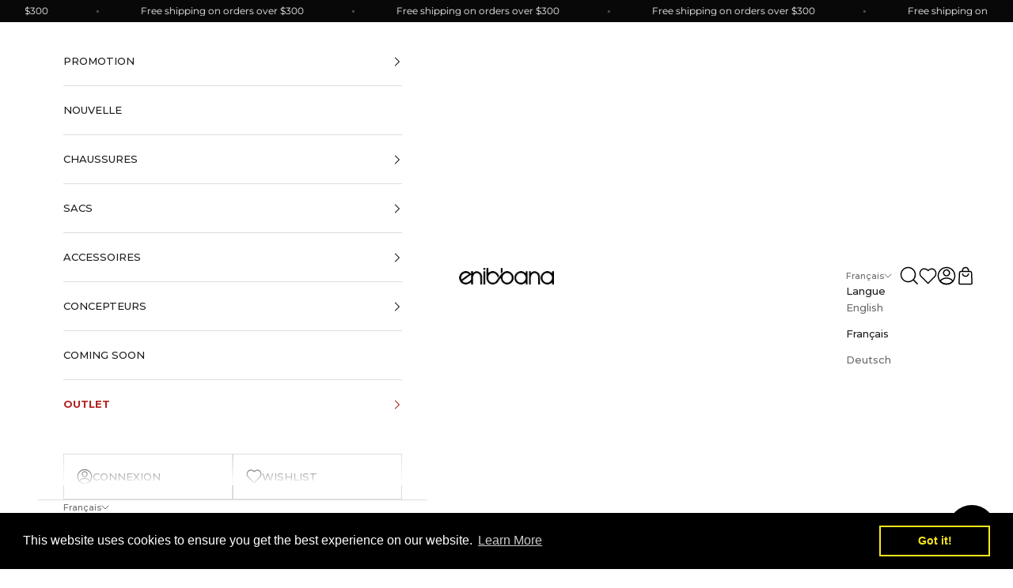

--- FILE ---
content_type: application/javascript; charset=utf-8
request_url: https://gtm.gropulse.com/get_script?shop=enibbana.myshopify.com
body_size: 19
content:

  (function(){
    if (location.pathname.includes('/thank_you') || location.pathname.includes('/thank-you')) {
      var script = document.createElement("script");
      script.type = "text/javascript";
      script.src = "https://gtm.gropulse.com/get_purchase_page_script?shop=enibbana.myshopify.com";
      document.getElementsByTagName("head")[0].appendChild(script);
    }
  })();
  

--- FILE ---
content_type: text/javascript
request_url: https://www.enibbana.com/cdn/shop/t/57/assets/update.js?v=71422794863576841991711445555
body_size: 36
content:
import{Delegate as Delegate10}from"vendor";(()=>{const delegateDocument=new Delegate10(document.documentElement);var slideUp=element=>{element.style.height=element.scrollHeight+"px",element.offsetHeight,element.style.height=0},slideDown=element=>{if(element.style.height==="auto")return;element.style.height=element.firstElementChild.scrollHeight+"px";const transitionEnded=function(event){event.propertyName==="height"&&(element.style.height="auto",element.removeEventListener("transitionend",transitionEnded))};element.addEventListener("transitionend",transitionEnded)},_open=collapsible=>{const toggleButton=collapsible.querySelector(".Collapsible__Button"),collapsibleInner=collapsible.querySelector(".Collapsible__Inner");!collapsibleInner||toggleButton.getAttribute("aria-expanded")==="true"||(toggleButton.setAttribute("aria-expanded","true"),collapsibleInner.style.overflow="visible",slideDown(collapsibleInner))},_close=collapsible=>{const toggleButton=collapsible.querySelector(".Collapsible__Button"),collapsibleInner=collapsible.querySelector(".Collapsible__Inner");!collapsibleInner||toggleButton.getAttribute("aria-expanded")==="false"||(toggleButton.setAttribute("aria-expanded","false"),collapsibleInner.style.overflow="hidden",slideUp(collapsibleInner))};function getChildren(n,skipMe){for(var r=[];n;n=n.nextSibling)n.nodeType==1&&n!=skipMe&&r.push(n);return r}function getSiblings(n){return getChildren(n.parentNode.firstChild,n)}var _toggleCollapsible=(event,target)=>{const parentCollapsible=target.closest(".Collapsible");if(parentCollapsible.classList.contains("Collapsible--autoExpand"))return;target.getAttribute("aria-expanded")==="true"?_close(parentCollapsible,target):_open(parentCollapsible,target),getSiblings(parentCollapsible).forEach(collapsibleToClose=>_close(collapsibleToClose)),event.preventDefault();var productInfoElement=delegateDocument.rootElement.querySelector(".product-info"),productInfoStyles=window.getComputedStyle(productInfoElement),calculateMinHeight=function(){productInfoElement.closest(".product").style.minHeight=productInfoElement.scrollHeight-parseInt(productInfoStyles.paddingTop)+"px"};if(calculateMinHeight(),window.ResizeObserver){var productInfoResizeObserver=new ResizeObserver(function(){calculateMinHeight()});productInfoResizeObserver.observe(productInfoElement)}};delegateDocument.on("click",'[data-action="toggle-collapsible"]',_toggleCollapsible.bind(this))})();function renderWishlistDot(){window._swat.wishlistCount(c=>{var dot=document.querySelector(".header__wish-dot");if(dot){if(c===0&&dot.classList.contains("is-visible")){dot.classList.remove("is-visible");return}c>0&&!dot.classList.contains("is-visible")&&dot.classList.add("is-visible")}})}window._swat?renderWishlistDot():(window.SwymCallbacks||(window.SwymCallbacks=[]),window.SwymCallbacks.push(renderWishlistDot));var WishDot=class extends HTMLElement{constructor(){super(...arguments),document.addEventListener("wish:refresh",renderWishlistDot)}};window.customElements.get("wish-dot")||window.customElements.define("wish-dot",WishDot);
//# sourceMappingURL=/cdn/shop/t/57/assets/update.js.map?v=71422794863576841991711445555


--- FILE ---
content_type: text/javascript
request_url: https://www.enibbana.com/cdn/shop/t/57/assets/boost-sd-custom.js?v=1765813109278
body_size: 1916
content:
const formatMoney=(money,format,withoutTrailingZeros)=>{if(typeof format>"u"&&(format=boostSDAppConfig.shop.money_format),format=="money_with_currency"&&(format=boostSDAppConfig.shop.money_format_with_currency),typeof withoutTrailingZeros>"u")var withoutTrailingZeros=!1;typeof money=="string"&&(money=money.replace(".",""));var value="",placeholderRegex=/\{\{\s*(\w+)\s*\}\}/,formatString=format||"${{amount}}";function defaultOption(opt,def){return typeof opt>"u"?def:opt}function formatWithDelimiters(number,precision,thousands,decimal){if(precision=defaultOption(precision,2),thousands=defaultOption(thousands,","),decimal=defaultOption(decimal,"."),isNaN(number)||number==null)return 0;number=parseFloat(number).toFixed(precision);var parts=number.split("."),dollars=parts[0].replace(/(\d)(?=(\d\d\d)+(?!\d))/g,"$1"+thousands),money2=parts[1]?decimal+parts[1]:"";return withoutTrailingZeros==!0?(dollars+money2).replace(/((\,00)|(\.00))$/g,""):dollars+money2}var matches=formatString.match(placeholderRegex),match=matches&&matches.length>1?matches[1]:"";switch(match){case"amount":value=formatWithDelimiters(money,2);break;case"amount_no_decimals":value=formatWithDelimiters(money,0);break;case"amount_with_comma_separator":value=formatWithDelimiters(money,2,".",",");break;case"amount_no_decimals_with_comma_separator":value=formatWithDelimiters(money,0,".",",");break;case"amount_with_space_separator_no_comma":value=formatWithDelimiters(money,2);break;case"amount_no_decimals_with_space_separator":value=formatWithDelimiters(money,0," ",".");break;default:value=formatWithDelimiters(money,2);break}return formatString=formatString.replace(placeholderRegex,value),formatString};window.boostSDAppConfig&&(window.boostSDAppConfig.integration=Object.assign({wishlists:"plus"},window.boostSDAppConfig.integration||{}));function disableButtonsOfUnavailableProducts(element){try{const data=element.getParams().props.product;if(data.available)return;document.querySelectorAll('.boost-sd__product-item[data-product-id="'+data.id+'"]').forEach(item=>{const button=item.querySelector("button.boost-sd__btn-quick-view");if(button.getAttribute("disabled")==="")return;button.setAttribute("disabled","");const textSpan=button.querySelector(".boost-sd__button-text");textSpan.textContent="SOLD OUT"})}catch(e){console.error(e)}}window.__BoostCustomization__=(window.__BoostCustomization__??[]).concat([componentRegistry=>{componentRegistry.useComponentPlugin("ProductItem",{name:"Custom Product Item",enabled:!0,apply:()=>({beforeRender:disableButtonsOfUnavailableProducts,afterRender:disableButtonsOfUnavailableProducts})})}]),window.__BoostCustomization__=(window.__BoostCustomization__??[]).concat([componentRegistry=>{componentRegistry.useComponentPlugin("ProductList",{name:"Product list columns reapplication",enabled:!0,apply:()=>({beforeRender(element){reApplyBoostClasses(null,element.getRootElm()?.querySelector(".boost-sd__product-list"))}})})}]);const updateProductItem3=componentRegistry=>{componentRegistry.useComponentPlugin("ProductItem",{name:"Add SKU and specsheet to product card",enabled:!0,apply:()=>({afterRender(element){try{let productData=element.getParams()?.props?.product||element.getParams()?.props?.productData||element.getParams()?.props?.data,productItem=document.querySelector('[data-product-id="'+productData.id+'"]');if(!productItem)return;var activeCountry=Shopify.country;if(typeof sessionStorage<"u"&&typeof config[productData.id]<"u"&&typeof config[productData.id][activeCountry]<"u")buildPrice(config[productData.id][activeCountry],productItem);else{let productHandleAjax=Shopify.routes.root+"products/"+productData.handle+"?view=boost-sd-custom-integration";formRequest(productHandleAjax).then(res_success=>{let parse_res_success=JSON.parse(res_success);setConfig(parse_res_success.id,parse_res_success);let activeCurrencyData={};activeCurrencyData[activeCountry]=parse_res_success,setConfig(parse_res_success.id,activeCurrencyData);let ajaxProductItem=document.querySelector('[data-product-id="'+parse_res_success.id+'"]');buildPrice(parse_res_success,ajaxProductItem)}).catch(res_error=>{console.error(res_error)})}}catch{}}})}),componentRegistry.useComponentPlugin("QuickView",{name:"Modify Quickview Option Background",enabled:!0,apply:()=>({afterRender(element){let productData=element.getParams()?.props?.productData||element.getParams()?.props?.product||element.getParams()?.props?.data;if(typeof productData>"u")return;let priceEls=document.querySelector('.boost-sd__quick-view[product-id="'+productData.id+'"]');if(priceEls){var activeCountry=Shopify.country;if(typeof sessionStorage<"u"&&typeof config[productData.id]<"u"&&typeof config[productData.id][activeCountry]<"u")buildQuickViewPrice(config[productData.id][activeCountry],priceEls),disableOptionsWithNoInventory(productData,priceEls);else{let productHandleAjax=Shopify.routes.root+"products/"+productData.handle+"?view=boost-sd-custom-integration";formRequest(productHandleAjax).then(res_success=>{let parse_res_success=JSON.parse(res_success),ajaxProductItem=document.querySelector('.boost-sd__quick-view[product-id="'+parse_res_success.id+'"]');buildQuickViewPrice(parse_res_success,ajaxProductItem),disableOptionsWithNoInventory(productData,ajaxProductItem)}).catch(res_error=>{console.error(res_error)})}}}})})},getClassThatMatchesRegex=(item,regex)=>{for(var i=0;i<item.classList.length;++i)if(regex.test(item.classList[i]))return item.classList[i]},shrinkButtonTextInProductList=list=>{for(const button of list.querySelectorAll(".boost-sd__product-list .boost-sd__btn-quick-view"))button.textContent&&button.textContent?.toUpperCase()!=="PREVIEW"&&button.textContent.toUpperCase()!=="SOLD OUT"&&(button.textContent="PREVIEW")},expandButtonTextInProductList=list=>{for(const button of list.querySelectorAll(".boost-sd__product-list .boost-sd__btn-quick-view"))button.textContent&&button.textContent?.toUpperCase()!=="QUICK VIEW"&&button.textContent.toUpperCase()!=="SOLD OUT"&&(button.textContent="QUICK VIEW")},reApplyBoostClasses=(_event,list=document.querySelector(".boost-sd__product-list"))=>{if(!list)return;window.innerWidth<=299?shrinkButtonTextInProductList(list):expandButtonTextInProductList(list);let columnCount=4;window.innerWidth<=299&&(columnCount=2),window.innerWidth>299&&(columnCount=2),window.innerWidth>467&&(columnCount=3),window.innerWidth>767&&(columnCount=2),window.innerWidth>899&&(columnCount=3),window.innerWidth>1100&&(columnCount=4);const matchingClass=getClassThatMatchesRegex(list,/boost-sd__product-list-grid--\d-col*/);if(matchingClass){if(matchingClass.includes(columnCount))return;list.classList.remove(matchingClass)}list.classList.add(`boost-sd__product-list-grid--${columnCount}-col`)};window.addEventListener("resize",reApplyBoostClasses),window.__BoostCustomization__=(window.__BoostCustomization__??[]).concat([updateProductItem3]);function buildPrice(data,productItem){let onSale=data.compare_at_price_min>data.price_min,varieties=data.price_max>data.price_min,soldOut=!data.available;productItem.querySelector(".boost-sd__product-price .boost-sd__product-price-wrapper .boost-sd__format-currency:not(.boost-sd__format-currency--price-compare) span").innerHTML=formatMoney(data.price_min),onSale&&(productItem.querySelector(".boost-sd__product-price .boost-sd__product-price-wrapper .boost-sd__format-currency.boost-sd__format-currency--price-compare span").innerHTML=formatMoney(data.compare_at_price_min))}function disableOptionsWithNoInventory(fullData,productItem){let selectedFirstAvailable=!1;for(const option of productItem.querySelectorAll(".boost-sd__product-swatch-option")){const tooltip=option.querySelector(".boost-sd__tooltip");if(!tooltip)return;const input=tooltip.querySelector(".boost-sd__radio-input[value]");if(!input)return;const variantTitle=input.getAttribute("value"),variant=fullData.variants.filter(v=>v.title===variantTitle)[0];if(variant.available&&!selectedFirstAvailable&&(input.click(),selectedFirstAvailable=!0),!variant||variant.available)continue;input.setAttribute("disabled","");const label=tooltip.querySelector("label");label&&(label.style.background=`linear-gradient(
      to top left,
      rgba(0,0,0,0) 0%,
      rgba(0,0,0,0) calc(50% - 1px),
      lightgray 50%,
      rgba(0,0,0,0) calc(50% + 1px),
      rgba(0,0,0,0) 100%
    )`,label.style.opacity=.8,label.style["background-color"]="var(--boostsd-radio-label-background-color)",label.style["border-color"]="var(--boostsd-radio-label-border-color-light)",label.style.color="var(--boostsd-button-disabled-color)")}}function buildQuickViewPrice(data,productItem){let onSale=data.compare_at_price_min>data.price_min,varieties=data.price_max>data.price_min,soldOut=!data.available;onSale?(productItem.querySelector(".boost-sd__quick-view-price .boost-sd__format-currency.boost-sd__format-currency--price-sale span").innerHTML=formatMoney(data.price_min),productItem.querySelector(".boost-sd__quick-view-price .boost-sd__format-currency.boost-sd__format-currency--price-compare span").innerHTML=formatMoney(data.compare_at_price_min)):productItem.querySelector(".boost-sd__quick-view-price .boost-sd__format-currency span").innerHTML=formatMoney(data.price_min)}if(typeof sessionStorage<"u")var setConfig=function(key,value){config[key]=value,sessionStorage.setItem(CUSTOM_HTML_STORAGE_KEY,JSON.stringify(config))},CUSTOM_HTML_STORAGE_KEY="enibbanaAjaxData",config=JSON.parse(sessionStorage.getItem(CUSTOM_HTML_STORAGE_KEY))||{};function formRequest(value){return new Promise((resolve,reject)=>{var xhr=window.XMLHttpRequest?new XMLHttpRequest:new ActiveXObject("Microsoft.XMLHTTP");xhr.open("GET",value),xhr.setRequestHeader("Content-Type","application/json"),xhr.onload=()=>resolve(xhr.responseText),xhr.onerror=()=>reject(xhr.statusText),xhr.send()})}
//# sourceMappingURL=/cdn/shop/t/57/assets/boost-sd-custom.js.map?v=1765813109278


--- FILE ---
content_type: text/javascript; charset=utf-8
request_url: https://www.enibbana.com/fr/cart/update.js?_tbn_ignored&tabarnapp
body_size: 134
content:
{"token":"hWN6SpOuqcjsk0Hd8PnhIhCk?key=18d63be1ed4b52f7b67612355a0e364d","note":null,"attributes":{},"original_total_price":0,"total_price":0,"total_discount":0,"total_weight":0.0,"item_count":0,"items":[],"requires_shipping":false,"currency":"USD","items_subtotal_price":0,"cart_level_discount_applications":[],"discount_codes":[],"items_changelog":{"added":[]}}

--- FILE ---
content_type: text/javascript
request_url: https://cdn.starapps.studio/apps/vsk/enibbana/data.js
body_size: 32751
content:
"use strict";"undefined"==typeof window.starapps_data&&(window.starapps_data={}),"undefined"==typeof window.starapps_data.product_groups&&(window.starapps_data.product_groups=[{"id":3949126,"products_preset_id":751828,"collections_swatch":"first_product_image","group_name":"Accessories_1","option_name":"Color","collections_preset_id":null,"display_position":"top","products_swatch":"custom_swatch","mobile_products_preset_id":751828,"mobile_products_swatch":"custom_swatch","mobile_collections_preset_id":null,"mobile_collections_swatch":"first_product_image","same_products_preset_for_mobile":true,"same_collections_preset_for_mobile":true,"option_values":[{"id":4031635292232,"option_value":"Silver","handle":"pdpaola-kita-silver-earrings","published":true,"swatch_src":"file","swatch_value":null},{"id":4031640502344,"option_value":"Gold","handle":"pdpaola-kita-gold-earrings","published":true,"swatch_src":"file","swatch_value":null}]},{"id":3949127,"products_preset_id":751828,"collections_swatch":"first_product_image","group_name":"Accessories_2","option_name":"Color","collections_preset_id":null,"display_position":"top","products_swatch":"custom_swatch","mobile_products_preset_id":751828,"mobile_products_swatch":"custom_swatch","mobile_collections_preset_id":null,"mobile_collections_swatch":"first_product_image","same_products_preset_for_mobile":true,"same_collections_preset_for_mobile":true,"option_values":[{"id":4009144189000,"option_value":"Nude","handle":"elvang-stockholm-scarf-nude","published":false,"swatch_src":"file","swatch_value":null},{"id":4009316548680,"option_value":"Light Grey","handle":"elvang-stockholm-scarf-light-grey","published":false,"swatch_src":"file","swatch_value":null}]},{"id":3949128,"products_preset_id":751828,"collections_swatch":"first_product_image","group_name":"Accessories_3","option_name":"Color","collections_preset_id":null,"display_position":"top","products_swatch":"custom_swatch","mobile_products_preset_id":751828,"mobile_products_swatch":"custom_swatch","mobile_collections_preset_id":null,"mobile_collections_swatch":"first_product_image","same_products_preset_for_mobile":true,"same_collections_preset_for_mobile":true,"option_values":[{"id":4009368059976,"option_value":"Rusty Red","handle":"elvang-copenhagen-scarf-rusty-red","published":false,"swatch_src":"file","swatch_value":null},{"id":4009362128968,"option_value":"Curry","handle":"elvang-copenhagen-scarf-curry","published":false,"swatch_src":"file","swatch_value":null},{"id":4009352298568,"option_value":"Green","handle":"elvang-copenhagen-scarf-green","published":false,"swatch_src":"file","swatch_value":null}]},{"id":4149483,"products_preset_id":751828,"collections_swatch":"first_product_image","group_name":"Angela Cusimano Candy","option_name":"Color","collections_preset_id":null,"display_position":"top","products_swatch":"custom_swatch","mobile_products_preset_id":751828,"mobile_products_swatch":"custom_swatch","mobile_collections_preset_id":null,"mobile_collections_swatch":"first_product_image","same_products_preset_for_mobile":true,"same_collections_preset_for_mobile":true,"option_values":[{"id":8854873145672,"option_value":"Cream and Red","handle":"angela-cusimano-candy-buttercup-cream-and-ruby-red-calfskin-pull-on-boots","published":true,"swatch_src":"url","swatch_value":null},{"id":8854912729416,"option_value":"Cream and Black","handle":"angela-cusimano-candy-buttercup-cream-and-black-calfskin-pull-on-boots","published":true,"swatch_src":"url","swatch_value":null}]},{"id":4135063,"products_preset_id":751828,"collections_swatch":"first_product_image","group_name":"Angela Cusimano Marla","option_name":"Color","collections_preset_id":null,"display_position":"top","products_swatch":"custom_swatch","mobile_products_preset_id":751828,"mobile_products_swatch":"custom_swatch","mobile_collections_preset_id":null,"mobile_collections_swatch":"first_product_image","same_products_preset_for_mobile":true,"same_collections_preset_for_mobile":true,"option_values":[{"id":8847746335048,"option_value":"Pitch Black","handle":"angela-cusimano-marla-pitch-black-patent-leather-pull-on-boots","published":true,"swatch_src":"url","swatch_value":null},{"id":8847763538248,"option_value":"Milk White","handle":"angela-cusimano-marla-milk-white-patent-leather-pull-on-boots","published":true,"swatch_src":"url","swatch_value":null},{"id":8847791554888,"option_value":"Rusty Gold","handle":"angela-cusimano-marla-rusty-gold-patent-leather-pull-on-boots","published":true,"swatch_src":"url","swatch_value":null},{"id":8847804793160,"option_value":"London Fog","handle":"angela-cusimano-marla-london-fog-patent-leather-pull-on-boots","published":true,"swatch_src":"url","swatch_value":null}]},{"id":4135023,"products_preset_id":751828,"collections_swatch":"first_product_image","group_name":"Angela Cusimano Phoebe","option_name":"Color","collections_preset_id":null,"display_position":"top","products_swatch":"custom_swatch","mobile_products_preset_id":751828,"mobile_products_swatch":"custom_swatch","mobile_collections_preset_id":null,"mobile_collections_swatch":"first_product_image","same_products_preset_for_mobile":true,"same_collections_preset_for_mobile":true,"option_values":[{"id":8847684960584,"option_value":"Quartz Pink Anthracite Grey","handle":"angela-cusimano-phoebe-quartz-pink-anthracite-grey-laminated-leather-sandals","published":true,"swatch_src":"url","swatch_value":null},{"id":8847722611016,"option_value":"Platinum Silver","handle":"angela-cusimano-phoebe-platinum-silver-laminated-leather-sandals","published":true,"swatch_src":"url","swatch_value":null},{"id":8847729688904,"option_value":"Powder Pink Black","handle":"angela-cusimano-phoebe-powder-pink-black-nappa-leather-sandals","published":true,"swatch_src":"url","swatch_value":null}]},{"id":4134883,"products_preset_id":751828,"collections_swatch":"first_product_image","group_name":"Angela Cusimano Wave","option_name":"Color","collections_preset_id":null,"display_position":"top","products_swatch":"custom_swatch","mobile_products_preset_id":751828,"mobile_products_swatch":"custom_swatch","mobile_collections_preset_id":null,"mobile_collections_swatch":"first_product_image","same_products_preset_for_mobile":true,"same_collections_preset_for_mobile":true,"option_values":[{"id":8847489532232,"option_value":"Milk White Ruby Red","handle":"angela-cusimano-wave-milk-white-ruby-red-nappa-leather-pumps","published":true,"swatch_src":"url","swatch_value":null},{"id":8847637512520,"option_value":"Ocean Blue","handle":"angela-cusimano-wave-ocean-blue-laminated-leather-pumps","published":true,"swatch_src":"url","swatch_value":null},{"id":8847647703368,"option_value":"Gold Green","handle":"angela-cusimano-wave-gold-green-laminated-leather-pumps","published":true,"swatch_src":"url","swatch_value":null}]},{"id":3949129,"products_preset_id":751828,"collections_swatch":"first_product_image","group_name":"Bags_01","option_name":"Color","collections_preset_id":null,"display_position":"top","products_swatch":"custom_swatch","mobile_products_preset_id":751828,"mobile_products_swatch":"custom_swatch","mobile_collections_preset_id":null,"mobile_collections_swatch":"first_product_image","same_products_preset_for_mobile":true,"same_collections_preset_for_mobile":true,"option_values":[{"id":8597363261768,"option_value":"Black","handle":"scafati-black-tote-bag","published":true,"swatch_src":"file","swatch_value":null},{"id":8597363786056,"option_value":"Moss","handle":"scafati-moss-tote-bag","published":true,"swatch_src":"file","swatch_value":null}]},{"id":3949130,"products_preset_id":751828,"collections_swatch":"first_product_image","group_name":"Bags_02","option_name":"Color","collections_preset_id":null,"display_position":"top","products_swatch":"custom_swatch","mobile_products_preset_id":751828,"mobile_products_swatch":"custom_swatch","mobile_collections_preset_id":null,"mobile_collections_swatch":"first_product_image","same_products_preset_for_mobile":true,"same_collections_preset_for_mobile":true,"option_values":[{"id":8734220845384,"option_value":"Rose","handle":"montalcino-rose-magnolia-mini-handbag","published":true,"swatch_src":"file","swatch_value":null},{"id":8734219108680,"option_value":"Rose Salsa","handle":"atp-atelier-montalcino-rose-salsa-mini-handbag","published":true,"swatch_src":"file","swatch_value":null}]},{"id":3949131,"products_preset_id":751828,"collections_swatch":"first_product_image","group_name":"Bags_03","option_name":"Color","collections_preset_id":null,"display_position":"top","products_swatch":"custom_swatch","mobile_products_preset_id":751828,"mobile_products_swatch":"custom_swatch","mobile_collections_preset_id":null,"mobile_collections_swatch":"first_product_image","same_products_preset_for_mobile":true,"same_collections_preset_for_mobile":true,"option_values":[{"id":5729739767964,"option_value":"Terracotta","handle":"kaai-mini-pyramid-terracotta-bag","published":true,"swatch_src":"file","swatch_value":null},{"id":5729699463324,"option_value":"Black","handle":"kaai-mini-pyramid-black-bag","published":true,"swatch_src":"file","swatch_value":null},{"id":5729745633436,"option_value":"cognac","handle":"kaai-mini-pyramid-cognac-bag","published":true,"swatch_src":"file","swatch_value":null}]},{"id":3949132,"products_preset_id":751828,"collections_swatch":"first_product_image","group_name":"Bags_04","option_name":"Color","collections_preset_id":null,"display_position":"top","products_swatch":"custom_swatch","mobile_products_preset_id":751828,"mobile_products_swatch":"custom_swatch","mobile_collections_preset_id":null,"mobile_collections_swatch":"first_product_image","same_products_preset_for_mobile":true,"same_collections_preset_for_mobile":true,"option_values":[{"id":4029981884488,"option_value":"Croco Chocolate","handle":"kaai-mini-hero-croco-chocolate-bag","published":true,"swatch_src":"file","swatch_value":null},{"id":4030013472840,"option_value":"Black Striped","handle":"kaai-mini-hero-black-striped-bag","published":true,"swatch_src":"file","swatch_value":null},{"id":4528003383368,"option_value":"Cognac","handle":"kaai-mini-hero-cognac-bag","published":true,"swatch_src":"url","swatch_value":null},{"id":5729506197660,"option_value":"Croco Wild Green","handle":"kaai-mini-hero-croco-wild-green-bag","published":true,"swatch_src":"url","swatch_value":null},{"id":4527995387976,"option_value":"Nude Pink","handle":"kaai-mini-hero-nude-pink-bag","published":true,"swatch_src":"url","swatch_value":null},{"id":4030021763144,"option_value":"Petrol Blue","handle":"kaai-mini-hero-petrol-blue-bag","published":true,"swatch_src":"url","swatch_value":null},{"id":4030038835272,"option_value":"Terracotta","handle":"kaai-mini-hero-terracotta-bag","published":true,"swatch_src":"url","swatch_value":null}]},{"id":3949133,"products_preset_id":751828,"collections_swatch":"first_product_image","group_name":"Bags_05","option_name":"Color","collections_preset_id":null,"display_position":"top","products_swatch":"custom_swatch","mobile_products_preset_id":751828,"mobile_products_swatch":"custom_swatch","mobile_collections_preset_id":null,"mobile_collections_swatch":"first_product_image","same_products_preset_for_mobile":true,"same_collections_preset_for_mobile":true,"option_values":[{"id":4529348411464,"option_value":"Black","handle":"kaai-midi-pyramid-black-bag","published":true,"swatch_src":"url","swatch_value":null},{"id":5733198856348,"option_value":"Cognac","handle":"kaai-midi-pyramid-cognac-bag","published":true,"swatch_src":"url","swatch_value":null},{"id":4529343365192,"option_value":"Nude Pink","handle":"kaai-midi-pyramid-nude-pink-bag","published":true,"swatch_src":"url","swatch_value":null},{"id":4529316495432,"option_value":"Terracotta","handle":"kaai-midi-pyramid-terracotta-bag","published":true,"swatch_src":"url","swatch_value":null}]},{"id":3949134,"products_preset_id":751828,"collections_swatch":"first_product_image","group_name":"Bags_06","option_name":"Color","collections_preset_id":null,"display_position":"top","products_swatch":"custom_swatch","mobile_products_preset_id":751828,"mobile_products_swatch":"custom_swatch","mobile_collections_preset_id":null,"mobile_collections_swatch":"first_product_image","same_products_preset_for_mobile":true,"same_collections_preset_for_mobile":true,"option_values":[{"id":6613590966428,"option_value":"Croco Stone White","handle":"kaai-ikon-croco-stone-white-shoulder-bag","published":true,"swatch_src":"url","swatch_value":null},{"id":4029971136584,"option_value":"Black","handle":"kaai-ikon-black-shoulder-bag","published":true,"swatch_src":"url","swatch_value":null},{"id":4029969137736,"option_value":"Cognac","handle":"kaai-ikon-cognac-shoulder-bag","published":true,"swatch_src":"url","swatch_value":null},{"id":5675167482012,"option_value":"Croco Olive Brown","handle":"kaai-ikon-croco-olive-brown-shoulder-bag","published":true,"swatch_src":"url","swatch_value":null},{"id":5674493411484,"option_value":"Croco Wild Green","handle":"kaai-ikon-croco-wild-green-shoulder-bag","published":true,"swatch_src":"url","swatch_value":null},{"id":4526194425928,"option_value":"Nude Pink","handle":"kaai-ikon-nude-pink-shoulder-bag","published":true,"swatch_src":"url","swatch_value":null}]},{"id":3949135,"products_preset_id":751828,"collections_swatch":"first_product_image","group_name":"Bags_07","option_name":"Color","collections_preset_id":null,"display_position":"top","products_swatch":"custom_swatch","mobile_products_preset_id":751828,"mobile_products_swatch":"custom_swatch","mobile_collections_preset_id":null,"mobile_collections_swatch":"first_product_image","same_products_preset_for_mobile":true,"same_collections_preset_for_mobile":true,"option_values":[{"id":6766795227292,"option_value":"Black","handle":"kaai-bowler-black-bag","published":true,"swatch_src":"url","swatch_value":null},{"id":6766857814172,"option_value":"Cognac","handle":"kaai-bowler-cognac-bag","published":true,"swatch_src":"url","swatch_value":null}]},{"id":3949136,"products_preset_id":751828,"collections_swatch":"first_product_image","group_name":"Bags_08","option_name":"Color","collections_preset_id":null,"display_position":"top","products_swatch":"custom_swatch","mobile_products_preset_id":751828,"mobile_products_swatch":"custom_swatch","mobile_collections_preset_id":null,"mobile_collections_swatch":"first_product_image","same_products_preset_for_mobile":true,"same_collections_preset_for_mobile":true,"option_values":[{"id":7581097722080,"option_value":"Cognac","handle":"flattered-luka-cognac-tote-bag","published":true,"swatch_src":"url","swatch_value":null},{"id":7581094183136,"option_value":"Black","handle":"flattered-luka-black-tote-bag","published":true,"swatch_src":"url","swatch_value":null}]},{"id":3949137,"products_preset_id":751828,"collections_swatch":"first_product_image","group_name":"Bags_09","option_name":"Color","collections_preset_id":null,"display_position":"top","products_swatch":"custom_swatch","mobile_products_preset_id":751828,"mobile_products_swatch":"custom_swatch","mobile_collections_preset_id":null,"mobile_collections_swatch":"first_product_image","same_products_preset_for_mobile":true,"same_collections_preset_for_mobile":true,"option_values":[{"id":8734208688456,"option_value":null,"handle":"duronia-pastel-blue-mini-crossbody-bag","published":true,"swatch_src":"url","swatch_value":null},{"id":8734217306440,"option_value":null,"handle":"duronia-black-mini-crossbody-bag","published":true,"swatch_src":"url","swatch_value":null}]},{"id":3949138,"products_preset_id":751828,"collections_swatch":"first_product_image","group_name":"Bags_10","option_name":"Color","collections_preset_id":null,"display_position":"top","products_swatch":"custom_swatch","mobile_products_preset_id":751828,"mobile_products_swatch":"custom_swatch","mobile_collections_preset_id":null,"mobile_collections_swatch":"first_product_image","same_products_preset_for_mobile":true,"same_collections_preset_for_mobile":true,"option_values":[{"id":8734164877640,"option_value":null,"handle":"corsina-pastel-blue-crossbody-bag","published":true,"swatch_src":"url","swatch_value":null},{"id":8734172873032,"option_value":null,"handle":"corsina-magnolia-crossbody-bag","published":true,"swatch_src":"url","swatch_value":null},{"id":8734203806024,"option_value":null,"handle":"corsina-salsa-crossbody-bag","published":true,"swatch_src":"url","swatch_value":null}]},{"id":3949139,"products_preset_id":751828,"collections_swatch":"first_product_image","group_name":"Bags_11","option_name":"Color","collections_preset_id":null,"display_position":"top","products_swatch":"custom_swatch","mobile_products_preset_id":751828,"mobile_products_swatch":"custom_swatch","mobile_collections_preset_id":null,"mobile_collections_swatch":"first_product_image","same_products_preset_for_mobile":true,"same_collections_preset_for_mobile":true,"option_values":[{"id":5446283264156,"option_value":"Brunello","handle":"atp-atelier-montalcino-brunello-mini-handbag","published":true,"swatch_src":"url","swatch_value":null},{"id":5445992480924,"option_value":"Black","handle":"atp-atelier-montalcino-black-mini-handbag","published":true,"swatch_src":"url","swatch_value":null},{"id":7765649228000,"option_value":"Brandy","handle":"atp-atelier-montalcino-brandy-mini-handbag","published":true,"swatch_src":"url","swatch_value":null},{"id":7985447796960,"option_value":"Hazelnut","handle":"atp-atelier-montalcino-hazelnut-mini-handbag","published":true,"swatch_src":"url","swatch_value":null},{"id":5446251053212,"option_value":"Khaki Brown","handle":"atp-atelier-montalcino-khaki-brown-mini-handbag","published":true,"swatch_src":"url","swatch_value":null},{"id":7765646016736,"option_value":"Sage","handle":"atp-atelier-montalcino-sage-mini-handbag","published":true,"swatch_src":"url","swatch_value":null},{"id":5446219268252,"option_value":"Turtle","handle":"atp-atelier-montalcino-turtle-mini-handbag","published":true,"swatch_src":"url","swatch_value":null}]},{"id":3949140,"products_preset_id":751828,"collections_swatch":"first_product_image","group_name":"Bags_12","option_name":"Color","collections_preset_id":null,"display_position":"top","products_swatch":"custom_swatch","mobile_products_preset_id":751828,"mobile_products_swatch":"custom_swatch","mobile_collections_preset_id":null,"mobile_collections_swatch":"first_product_image","same_products_preset_for_mobile":true,"same_collections_preset_for_mobile":true,"option_values":[{"id":7572767932640,"option_value":"Black","handle":"atp-atelier-lunano-black-tote-bag","published":true,"swatch_src":"url","swatch_value":null},{"id":7765651226848,"option_value":"Hazelnut","handle":"atp-atelier-lunano-hazelnut-tote-bag","published":true,"swatch_src":"url","swatch_value":null},{"id":7572811055328,"option_value":"Sage Green","handle":"atp-atelier-lunano-sage-green-tote-bag","published":true,"swatch_src":"url","swatch_value":null},{"id":7572813480160,"option_value":"Sand","handle":"atp-atelier-lunano-sand-tote-bag","published":true,"swatch_src":"url","swatch_value":null}]},{"id":3949141,"products_preset_id":751828,"collections_swatch":"first_product_image","group_name":"Bags_13","option_name":"Color","collections_preset_id":null,"display_position":"top","products_swatch":"custom_swatch","mobile_products_preset_id":751828,"mobile_products_swatch":"custom_swatch","mobile_collections_preset_id":null,"mobile_collections_swatch":"first_product_image","same_products_preset_for_mobile":true,"same_collections_preset_for_mobile":true,"option_values":[{"id":7988068155616,"option_value":"Black","handle":"atp-atelier-ercolano-black-leather-shoulder-bag","published":true,"swatch_src":"url","swatch_value":null},{"id":7988068974816,"option_value":"Hazelnut","handle":"atp-atelier-ercolano-hazelnut-leather-shoulder-bag","published":true,"swatch_src":"url","swatch_value":null}]},{"id":3949142,"products_preset_id":751828,"collections_swatch":"first_product_image","group_name":"Bags_14","option_name":"Color","collections_preset_id":null,"display_position":"top","products_swatch":"custom_swatch","mobile_products_preset_id":751828,"mobile_products_swatch":"custom_swatch","mobile_collections_preset_id":null,"mobile_collections_swatch":"first_product_image","same_products_preset_for_mobile":true,"same_collections_preset_for_mobile":true,"option_values":[{"id":7765691039968,"option_value":"Black","handle":"atp-atelier-caselle-black-shoulder-bag","published":true,"swatch_src":"url","swatch_value":null},{"id":7765688352992,"option_value":"Hazelnut","handle":"atp-atelier-caselle-hazelnut-shoulder-bag","published":true,"swatch_src":"url","swatch_value":null},{"id":7765686681824,"option_value":"Hot Pink","handle":"atp-atelier-caselle-hot-pink-shoulder-bag","published":true,"swatch_src":"url","swatch_value":null}]},{"id":3949143,"products_preset_id":751828,"collections_swatch":"first_product_image","group_name":"Bags_15","option_name":"Color","collections_preset_id":null,"display_position":"top","products_swatch":"custom_swatch","mobile_products_preset_id":751828,"mobile_products_swatch":"custom_swatch","mobile_collections_preset_id":null,"mobile_collections_swatch":"first_product_image","same_products_preset_for_mobile":true,"same_collections_preset_for_mobile":true,"option_values":[{"id":6916625662108,"option_value":"Black","handle":"atp-atelier-assisi-black-crossbody-bag","published":true,"swatch_src":"url","swatch_value":null},{"id":8597350154568,"option_value":"Merlot","handle":"assisi-merlot-crossbody-bag","published":true,"swatch_src":"url","swatch_value":null},{"id":8597353431368,"option_value":"Moss","handle":"assisi-moss-crossbody-bag","published":true,"swatch_src":"url","swatch_value":null},{"id":8734153245000,"option_value":"Nocciola","handle":"assisi-nocciola-crossbody-bag","published":true,"swatch_src":"url","swatch_value":null},{"id":7572706525408,"option_value":"Almond","handle":"atp-atelier-assisi-almond-crossbody-bag","published":true,"swatch_src":"url","swatch_value":null},{"id":6916728225948,"option_value":"Brandy","handle":"atp-atelier-assisi-brandy-crossbody-bag","published":true,"swatch_src":"url","swatch_value":null},{"id":7765676261600,"option_value":"Hazelnut","handle":"atp-atelier-assisi-hazelnut-crossbody-bag","published":true,"swatch_src":"url","swatch_value":null},{"id":6916741267612,"option_value":"Khaki Brown","handle":"atp-atelier-assisi-khaki-brown-crossbody-bag","published":true,"swatch_src":"url","swatch_value":null},{"id":7985447108832,"option_value":"Limestone","handle":"atp-atelier-assisi-limestone-crossbody-bag","published":true,"swatch_src":"url","swatch_value":null},{"id":7985446617312,"option_value":"Mandarin","handle":"atp-atelier-assisi-mandarin-crossbody-bag","published":true,"swatch_src":"url","swatch_value":null},{"id":7572716060896,"option_value":"Sage Green","handle":"atp-atelier-assisi-sage-green-crossbody-bag","published":true,"swatch_src":"url","swatch_value":null},{"id":7765670789344,"option_value":"Taupe","handle":"atp-atelier-assisi-taupe-crossbody-bag","published":true,"swatch_src":"url","swatch_value":null},{"id":6916707877020,"option_value":"Turtle","handle":"atp-atelier-assisi-turtle-crossbody-bag","published":true,"swatch_src":"url","swatch_value":null}]},{"id":3949144,"products_preset_id":751828,"collections_swatch":"first_product_image","group_name":"Bags_16","option_name":"Color","collections_preset_id":null,"display_position":"top","products_swatch":"custom_swatch","mobile_products_preset_id":751828,"mobile_products_swatch":"custom_swatch","mobile_collections_preset_id":null,"mobile_collections_swatch":"first_product_image","same_products_preset_for_mobile":true,"same_collections_preset_for_mobile":true,"option_values":[{"id":5444900552860,"option_value":"Turtle","handle":"atp-atelier-arezzo-turtle-handbag","published":true,"swatch_src":"url","swatch_value":null},{"id":8597341864264,"option_value":"Brandy","handle":"arezzo-black-handbag","published":true,"swatch_src":"url","swatch_value":null},{"id":8597351399752,"option_value":"Merlot","handle":"arezzo-merlot-handbag","published":true,"swatch_src":"url","swatch_value":null},{"id":8597354152264,"option_value":"Moss","handle":"arezzo-moss-handbag","published":true,"swatch_src":"url","swatch_value":null},{"id":8734157209928,"option_value":null,"handle":"arezzo-nocciola-handbag","published":true,"swatch_src":"url","swatch_value":null},{"id":5443792371868,"option_value":"Almond","handle":"atp-atelier-arezzo-almond-handbag","published":true,"swatch_src":"url","swatch_value":null},{"id":5438532124828,"option_value":"Black","handle":"atp-atelier-arezzo-black-handbag","published":true,"swatch_src":"url","swatch_value":null},{"id":5439967592604,"option_value":"Brunello croco","handle":"atp-atelier-arezzo-brunello-croco-handbag","published":true,"swatch_src":"url","swatch_value":null},{"id":7765728329952,"option_value":"Hazelnut","handle":"atp-atelier-arezzo-hazelnut-handbag","published":true,"swatch_src":"url","swatch_value":null},{"id":5444966613148,"option_value":"Khaki Brown","handle":"atp-atelier-arezzo-khaki-brown-handbag","published":true,"swatch_src":"url","swatch_value":null},{"id":7018609836188,"option_value":"Sand","handle":"atp-atelier-arezzo-sand-handbag","published":true,"swatch_src":"url","swatch_value":null},{"id":7765678424288,"option_value":"Taupe","handle":"atp-atelier-arezzo-taupe-handbag","published":true,"swatch_src":"url","swatch_value":null},{"id":5438650876060,"option_value":"Terra","handle":"atp-atelier-arezzo-terra-handbag","published":true,"swatch_src":"url","swatch_value":null}]},{"id":3949145,"products_preset_id":751828,"collections_swatch":"first_product_image","group_name":"Bags_17","option_name":"Color","collections_preset_id":null,"display_position":"top","products_swatch":"custom_swatch","mobile_products_preset_id":751828,"mobile_products_swatch":"custom_swatch","mobile_collections_preset_id":null,"mobile_collections_swatch":"first_product_image","same_products_preset_for_mobile":true,"same_collections_preset_for_mobile":true,"option_values":[{"id":7643675656416,"option_value":"Green","handle":"akaada-mio-green-semi-patent-leather-shoulder-bag","published":true,"swatch_src":"url","swatch_value":null},{"id":7643652751584,"option_value":"Black","handle":"akaada-mio-black-semi-patent-leather-shoulder-bag","published":true,"swatch_src":"url","swatch_value":null},{"id":7643678605536,"option_value":"Yellow","handle":"akaada-mio-yellow-semi-patent-leather-shoulder-bag","published":true,"swatch_src":"url","swatch_value":null}]},{"id":3949146,"products_preset_id":751828,"collections_swatch":"first_product_image","group_name":"Bags_18","option_name":"Color","collections_preset_id":null,"display_position":"top","products_swatch":"custom_swatch","mobile_products_preset_id":751828,"mobile_products_swatch":"custom_swatch","mobile_collections_preset_id":null,"mobile_collections_swatch":"first_product_image","same_products_preset_for_mobile":true,"same_collections_preset_for_mobile":true,"option_values":[{"id":4447741968456,"option_value":null,"handle":"aage-hand-bag-khaki","published":true,"swatch_src":"url","swatch_value":null},{"id":4447659196488,"option_value":null,"handle":"aage-hand-bag-black","published":true,"swatch_src":"url","swatch_value":null}]},{"id":3949147,"products_preset_id":751828,"collections_swatch":"first_product_image","group_name":"Bags_19","option_name":"Color","collections_preset_id":null,"display_position":"top","products_swatch":"custom_swatch","mobile_products_preset_id":751828,"mobile_products_swatch":"custom_swatch","mobile_collections_preset_id":null,"mobile_collections_swatch":"first_product_image","same_products_preset_for_mobile":true,"same_collections_preset_for_mobile":true,"option_values":[{"id":4029935321160,"option_value":"Cream White","handle":"aage-cross-body-cream-white","published":true,"swatch_src":"url","swatch_value":null},{"id":4029926375496,"option_value":null,"handle":"aage-cross-body-black","published":true,"swatch_src":"url","swatch_value":null},{"id":4029930307656,"option_value":null,"handle":"aage-cross-body-camel","published":true,"swatch_src":"url","swatch_value":null},{"id":5240628019356,"option_value":"Khaki","handle":"aage-cross-body-khaki-bag","published":true,"swatch_src":"url","swatch_value":null},{"id":4029941743688,"option_value":null,"handle":"aage-cross-body-navy","published":true,"swatch_src":"url","swatch_value":null}]},{"id":4169735,"products_preset_id":751828,"collections_swatch":"first_product_image","group_name":"Judy Mazzotti Fancy","option_name":"Color","collections_preset_id":null,"display_position":"top","products_swatch":"first_product_image","mobile_products_preset_id":751828,"mobile_products_swatch":"first_product_image","mobile_collections_preset_id":null,"mobile_collections_swatch":"first_product_image","same_products_preset_for_mobile":true,"same_collections_preset_for_mobile":true,"option_values":[{"id":8869843796296,"option_value":"Cherry","handle":"fancy-ice-heels","published":true,"swatch_src":null,"swatch_value":null},{"id":8869860802888,"option_value":"Pacifico","handle":"fancy-pacifico-heels","published":true,"swatch_src":null,"swatch_value":null},{"id":8869864538440,"option_value":"Canarino","handle":"fancy-canarino-heels","published":true,"swatch_src":null,"swatch_value":null},{"id":8869867946312,"option_value":"Candy","handle":"fancy-candy-heels","published":true,"swatch_src":null,"swatch_value":null},{"id":8869874237768,"option_value":"Ice Sky","handle":"fancy-ice-sky-heels","published":true,"swatch_src":null,"swatch_value":null},{"id":8869876597064,"option_value":"Ice Cloud","handle":"fancy-ice-cloud-heels","published":true,"swatch_src":null,"swatch_value":null}]},{"id":4169734,"products_preset_id":751828,"collections_swatch":"first_product_image","group_name":"Judy Mazzotti Hofe","option_name":"Color","collections_preset_id":null,"display_position":"top","products_swatch":"first_product_image","mobile_products_preset_id":751828,"mobile_products_swatch":"first_product_image","mobile_collections_preset_id":null,"mobile_collections_swatch":"first_product_image","same_products_preset_for_mobile":true,"same_collections_preset_for_mobile":true,"option_values":[{"id":8855861690696,"option_value":"Canarino","handle":"hofe-canarino","published":true,"swatch_src":null,"swatch_value":null},{"id":8869806113096,"option_value":"Sky","handle":"hofe-canarino-heels-copy","published":true,"swatch_src":null,"swatch_value":null},{"id":8869818564936,"option_value":"Candy","handle":"hofe-sky-heels-copy","published":true,"swatch_src":null,"swatch_value":null},{"id":8869830820168,"option_value":"Ice Cloud","handle":"hofe-ice-cloud-heels","published":true,"swatch_src":null,"swatch_value":null},{"id":8869833736520,"option_value":"Cherry","handle":"hofe-cherry-heels","published":true,"swatch_src":null,"swatch_value":null},{"id":8869835374920,"option_value":"Pacifico","handle":"hofe-pacifico-heels","published":true,"swatch_src":null,"swatch_value":null},{"id":8869837635912,"option_value":"Sphynx","handle":"hofe-sphynx-heels","published":true,"swatch_src":null,"swatch_value":null},{"id":8869839405384,"option_value":"Lak Blank","handle":"hofe-lak-blank-heels","published":true,"swatch_src":null,"swatch_value":null}]},{"id":4169738,"products_preset_id":751828,"collections_swatch":"first_product_image","group_name":"Judy Mazzotti Kin","option_name":"Color","collections_preset_id":null,"display_position":"top","products_swatch":"first_product_image","mobile_products_preset_id":751828,"mobile_products_swatch":"first_product_image","mobile_collections_preset_id":null,"mobile_collections_swatch":"first_product_image","same_products_preset_for_mobile":true,"same_collections_preset_for_mobile":true,"option_values":[{"id":8870254707016,"option_value":"Lavender","handle":"kin-lavender-heels","published":true,"swatch_src":null,"swatch_value":null},{"id":8870257983816,"option_value":"Amber Quartz","handle":"kin-amber-quartz-heels","published":true,"swatch_src":null,"swatch_value":null},{"id":8870260965704,"option_value":"Canarino","handle":"kin-canarino-heels","published":true,"swatch_src":null,"swatch_value":null},{"id":8870265454920,"option_value":"Ice Cloud","handle":"kin-ice-cloud-heels","published":true,"swatch_src":null,"swatch_value":null},{"id":8870272205128,"option_value":"Mirror","handle":"kin-mirror-heels","published":true,"swatch_src":null,"swatch_value":null}]},{"id":4169736,"products_preset_id":751828,"collections_swatch":"first_product_image","group_name":"Judy Mazzotti Reggente","option_name":"Color","collections_preset_id":null,"display_position":"top","products_swatch":"first_product_image","mobile_products_preset_id":751828,"mobile_products_swatch":"first_product_image","mobile_collections_preset_id":null,"mobile_collections_swatch":"first_product_image","same_products_preset_for_mobile":true,"same_collections_preset_for_mobile":true,"option_values":[{"id":8870246646088,"option_value":"Ice Cloud","handle":"reggente-ice-cloud-heels","published":true,"swatch_src":null,"swatch_value":null},{"id":8870249070920,"option_value":"Orange","handle":"reggente-orange-heels","published":true,"swatch_src":null,"swatch_value":null},{"id":8870251528520,"option_value":"Navy","handle":"reggente-navy-heels","published":true,"swatch_src":null,"swatch_value":null},{"id":8870252347720,"option_value":"Denim","handle":"reggente-denim-heels","published":true,"swatch_src":null,"swatch_value":null}]},{"id":4169739,"products_preset_id":751828,"collections_swatch":"first_product_image","group_name":"Judy Mazzotti The Flame","option_name":"","collections_preset_id":null,"display_position":"top","products_swatch":"first_product_image","mobile_products_preset_id":751828,"mobile_products_swatch":"first_product_image","mobile_collections_preset_id":null,"mobile_collections_swatch":"first_product_image","same_products_preset_for_mobile":true,"same_collections_preset_for_mobile":true,"option_values":[{"id":8870287049032,"option_value":"Ghiaccio","handle":"the-flame-ghiaccio-leather-bag","published":true,"swatch_src":null,"swatch_value":null},{"id":8870301958472,"option_value":"Milk","handle":"the-flame-milk-leather-bag","published":true,"swatch_src":null,"swatch_value":null}]},{"id":4630535,"products_preset_id":751828,"collections_swatch":"first_product_image","group_name":"Mini Anchor Bag","option_name":"Color","collections_preset_id":null,"display_position":"top","products_swatch":"first_product_image","mobile_products_preset_id":751828,"mobile_products_swatch":"first_product_image","mobile_collections_preset_id":null,"mobile_collections_swatch":"first_product_image","same_products_preset_for_mobile":true,"same_collections_preset_for_mobile":true,"option_values":[{"id":9118256628040,"option_value":"Sand","handle":"mini-anchor-bag-sand","published":false,"swatch_src":null,"swatch_value":null},{"id":9118256791880,"option_value":"Caviar","handle":"mini-anchor-bag-caviar","published":false,"swatch_src":null,"swatch_value":null},{"id":9118258102600,"option_value":"Cloud","handle":"mini-anchor-bag-cloud","published":false,"swatch_src":null,"swatch_value":null},{"id":9118258168136,"option_value":"Camel","handle":"mini-anchor-bag-camel","published":false,"swatch_src":null,"swatch_value":null},{"id":8854957752648,"option_value":"Pistachio","handle":"mini-anchor-bag-pistachio","published":false,"swatch_src":null,"swatch_value":null}]},{"id":4165374,"products_preset_id":751828,"collections_swatch":"first_product_image","group_name":"Oleada Anchor Bag","option_name":"Color","collections_preset_id":null,"display_position":"top","products_swatch":"first_product_image","mobile_products_preset_id":751828,"mobile_products_swatch":"first_product_image","mobile_collections_preset_id":null,"mobile_collections_swatch":"first_product_image","same_products_preset_for_mobile":true,"same_collections_preset_for_mobile":true,"option_values":[{"id":8854955065672,"option_value":"Pistachio","handle":"anchor-bag-pistachio","published":false,"swatch_src":null,"swatch_value":null},{"id":8854955426120,"option_value":"Ash","handle":"anchor-bag-ash","published":false,"swatch_src":null,"swatch_value":null}]},{"id":4165383,"products_preset_id":751828,"collections_swatch":"first_product_image","group_name":"Oleada Beach Charms","option_name":"Color","collections_preset_id":null,"display_position":"top","products_swatch":"first_product_image","mobile_products_preset_id":751828,"mobile_products_swatch":"first_product_image","mobile_collections_preset_id":null,"mobile_collections_swatch":"first_product_image","same_products_preset_for_mobile":true,"same_collections_preset_for_mobile":true,"option_values":[{"id":8854954934600,"option_value":"Kiss Me","handle":"beach-charm-kiss-me","published":false,"swatch_src":null,"swatch_value":null},{"id":8854954967368,"option_value":"Bravocado","handle":"beach-charm-bravocado","published":false,"swatch_src":null,"swatch_value":null},{"id":8854955032904,"option_value":"McSpiky","handle":"beach-charm-mcspiky","published":false,"swatch_src":null,"swatch_value":null}]},{"id":4165381,"products_preset_id":751828,"collections_swatch":"first_product_image","group_name":"Oleada Captain","option_name":"Color","collections_preset_id":null,"display_position":"top","products_swatch":"first_product_image","mobile_products_preset_id":751828,"mobile_products_swatch":"first_product_image","mobile_collections_preset_id":null,"mobile_collections_swatch":"first_product_image","same_products_preset_for_mobile":true,"same_collections_preset_for_mobile":true,"option_values":[{"id":8854955688264,"option_value":"Chestnut","handle":"captain-sleeve-chestnut","published":false,"swatch_src":null,"swatch_value":null},{"id":8854955753800,"option_value":"Oat","handle":"captain-sleeve-suite-oat","published":false,"swatch_src":null,"swatch_value":null}]},{"id":4211806,"products_preset_id":751828,"collections_swatch":"first_product_image","group_name":"Oleada Captain Briefcase","option_name":"Color","collections_preset_id":null,"display_position":"top","products_swatch":"first_product_image","mobile_products_preset_id":751828,"mobile_products_swatch":"first_product_image","mobile_collections_preset_id":null,"mobile_collections_swatch":"first_product_image","same_products_preset_for_mobile":true,"same_collections_preset_for_mobile":true,"option_values":[{"id":8854957064520,"option_value":"Latte","handle":"captain-briefcase-latte","published":false,"swatch_src":null,"swatch_value":null},{"id":8902932496712,"option_value":"Caviar","handle":"captain-briefcase-caviar","published":false,"swatch_src":null,"swatch_value":null}]},{"id":4165380,"products_preset_id":751828,"collections_swatch":"first_product_image","group_name":"Oleada Captain Plus","option_name":"Color","collections_preset_id":null,"display_position":"top","products_swatch":"first_product_image","mobile_products_preset_id":751828,"mobile_products_swatch":"first_product_image","mobile_collections_preset_id":null,"mobile_collections_swatch":"first_product_image","same_products_preset_for_mobile":true,"same_collections_preset_for_mobile":true,"option_values":[{"id":8854957097288,"option_value":"Oat","handle":"captain-sleeve-suite-plus-oat","published":false,"swatch_src":null,"swatch_value":null},{"id":8854955983176,"option_value":"Marble","handle":"captain-sleeve-suite-plus-marble","published":false,"swatch_src":null,"swatch_value":null},{"id":8902932365640,"option_value":"Onyx","handle":"captain-sleeve-suite-plus-onyx","published":false,"swatch_src":null,"swatch_value":null}]},{"id":4165364,"products_preset_id":751828,"collections_swatch":"first_product_image","group_name":"Oleada Card Holder","option_name":"Color","collections_preset_id":null,"display_position":"top","products_swatch":"first_product_image","mobile_products_preset_id":751828,"mobile_products_swatch":"first_product_image","mobile_collections_preset_id":null,"mobile_collections_swatch":"first_product_image","same_products_preset_for_mobile":true,"same_collections_preset_for_mobile":true,"option_values":[{"id":8854963028296,"option_value":"Warm Purr","handle":"warm-purr","published":false,"swatch_src":null,"swatch_value":null},{"id":8854962831688,"option_value":"Warm Dive","handle":"warm-dive","published":false,"swatch_src":null,"swatch_value":null},{"id":8854962176328,"option_value":"Quiet Dive","handle":"quiet-dive","published":false,"swatch_src":null,"swatch_value":null},{"id":8854956736840,"option_value":"Jolly Hop","handle":"jolly-hop-card-holder","published":false,"swatch_src":null,"swatch_value":null},{"id":8854962798920,"option_value":"Ruby Seadragon","handle":"ruby-seadragon-card-holder","published":false,"swatch_src":null,"swatch_value":null}]},{"id":4165384,"products_preset_id":751828,"collections_swatch":"first_product_image","group_name":"Oleada Chinese Charms","option_name":"Color","collections_preset_id":null,"display_position":"top","products_swatch":"first_product_image","mobile_products_preset_id":751828,"mobile_products_swatch":"first_product_image","mobile_collections_preset_id":null,"mobile_collections_swatch":"first_product_image","same_products_preset_for_mobile":true,"same_collections_preset_for_mobile":true,"option_values":[{"id":8854955360584,"option_value":"Prosperity","handle":"charm-bloom-of-prosperity","published":false,"swatch_src":null,"swatch_value":null},{"id":8854955524424,"option_value":"Fortune","handle":"charm-tiger-of-fortune","published":false,"swatch_src":null,"swatch_value":null},{"id":8854955655496,"option_value":"Health","handle":"charm-leaf-of-health","published":false,"swatch_src":null,"swatch_value":null},{"id":8854956212552,"option_value":"Fat Choy","handle":"fat-choy-charm","published":false,"swatch_src":null,"swatch_value":null}]},{"id":4165373,"products_preset_id":751828,"collections_swatch":"first_product_image","group_name":"Oleada Coast Backpack","option_name":"Color","collections_preset_id":null,"display_position":"top","products_swatch":"first_product_image","mobile_products_preset_id":751828,"mobile_products_swatch":"first_product_image","mobile_collections_preset_id":null,"mobile_collections_swatch":"first_product_image","same_products_preset_for_mobile":true,"same_collections_preset_for_mobile":true,"option_values":[{"id":8854957162824,"option_value":"Sand","handle":"coast-backpack-sand","published":false,"swatch_src":null,"swatch_value":null},{"id":8854959325512,"option_value":"Marble","handle":"coast-backpack-marble-1","published":false,"swatch_src":null,"swatch_value":null}]},{"id":4165372,"products_preset_id":751828,"collections_swatch":"first_product_image","group_name":"Oleada Coast Portfolio Satchel","option_name":"Color","collections_preset_id":null,"display_position":"top","products_swatch":"first_product_image","mobile_products_preset_id":751828,"mobile_products_swatch":"first_product_image","mobile_collections_preset_id":null,"mobile_collections_swatch":"first_product_image","same_products_preset_for_mobile":true,"same_collections_preset_for_mobile":true,"option_values":[{"id":8854956474696,"option_value":"Sand","handle":"coast-portfolio-satchel-sand","published":false,"swatch_src":null,"swatch_value":null},{"id":8854956605768,"option_value":"Marble","handle":"coast-portfolio-satchel-marble","published":false,"swatch_src":null,"swatch_value":null}]},{"id":4165371,"products_preset_id":751828,"collections_swatch":"first_product_image","group_name":"Oleada Coast Tote","option_name":"Color","collections_preset_id":null,"display_position":"top","products_swatch":"first_product_image","mobile_products_preset_id":751828,"mobile_products_swatch":"first_product_image","mobile_collections_preset_id":null,"mobile_collections_swatch":"first_product_image","same_products_preset_for_mobile":true,"same_collections_preset_for_mobile":true,"option_values":[{"id":8854955852104,"option_value":"Midnight","handle":"coast-tote-midnight","published":false,"swatch_src":null,"swatch_value":null},{"id":8854956376392,"option_value":"From-the-Ocean","handle":"from-the-ocean-coast-tote","published":false,"swatch_src":null,"swatch_value":null}]},{"id":4165376,"products_preset_id":751828,"collections_swatch":"first_product_image","group_name":"Oleada Dragon Accessories","option_name":"Accessories","collections_preset_id":null,"display_position":"top","products_swatch":"first_product_image","mobile_products_preset_id":751828,"mobile_products_swatch":"first_product_image","mobile_collections_preset_id":null,"mobile_collections_swatch":"first_product_image","same_products_preset_for_mobile":true,"same_collections_preset_for_mobile":true,"option_values":[{"id":8854956802376,"option_value":"AirPods Case","handle":"jade-dragon-airpods-case","published":false,"swatch_src":null,"swatch_value":null},{"id":8854963126600,"option_value":"Phone Sleeve","handle":"verdant-dragon-phone-sleeve","published":false,"swatch_src":null,"swatch_value":null}]},{"id":4165375,"products_preset_id":751828,"collections_swatch":"first_product_image","group_name":"Oleada Echo Bag","option_name":"Color","collections_preset_id":null,"display_position":"top","products_swatch":"first_product_image","mobile_products_preset_id":751828,"mobile_products_swatch":"first_product_image","mobile_collections_preset_id":null,"mobile_collections_swatch":"first_product_image","same_products_preset_for_mobile":true,"same_collections_preset_for_mobile":true,"option_values":[{"id":8854956245320,"option_value":"Rouge","handle":"echo-bag-rouge","published":false,"swatch_src":null,"swatch_value":null},{"id":8854956638536,"option_value":"Chestnut","handle":"echo-bag-chestnut","published":false,"swatch_src":null,"swatch_value":null},{"id":8854957261128,"option_value":"Maye Musk Limited Edition","handle":"from-boardroom-to-ballroom-echo-bag-maye-musk-limited-edition","published":false,"swatch_src":null,"swatch_value":null}]},{"id":4165385,"products_preset_id":751828,"collections_swatch":"first_product_image","group_name":"Oleada Heartbeat Charms","option_name":"Color","collections_preset_id":null,"display_position":"top","products_swatch":"first_product_image","mobile_products_preset_id":751828,"mobile_products_swatch":"first_product_image","mobile_collections_preset_id":null,"mobile_collections_swatch":"first_product_image","same_products_preset_for_mobile":true,"same_collections_preset_for_mobile":true,"option_values":[{"id":8854955917640,"option_value":"Camel","handle":"heartbeat-charm-camel","published":false,"swatch_src":null,"swatch_value":null},{"id":8854956147016,"option_value":"Cream","handle":"heartbeat-charm-cream","published":false,"swatch_src":null,"swatch_value":null}]},{"id":4165368,"products_preset_id":751828,"collections_swatch":"first_product_image","group_name":"Oleada Marina Bucket","option_name":"Color","collections_preset_id":null,"display_position":"top","products_swatch":"first_product_image","mobile_products_preset_id":751828,"mobile_products_swatch":"first_product_image","mobile_collections_preset_id":null,"mobile_collections_swatch":"first_product_image","same_products_preset_for_mobile":true,"same_collections_preset_for_mobile":true,"option_values":[{"id":8854957228360,"option_value":"Blush","handle":"marina-bucket-blush","published":false,"swatch_src":null,"swatch_value":null},{"id":8854957359432,"option_value":"Luster Latte","handle":"marina-bucket-latte-luster-pebble","published":false,"swatch_src":null,"swatch_value":null},{"id":8854957392200,"option_value":"Matte Latte","handle":"marina-bucket-latte-matte-pebble","published":false,"swatch_src":null,"swatch_value":null},{"id":8854957687112,"option_value":"Champagne","handle":"marina-bucket-champagne","published":false,"swatch_src":null,"swatch_value":null},{"id":8854957949256,"option_value":"Onyx","handle":"marina-bucket-onyx","published":false,"swatch_src":null,"swatch_value":null},{"id":8854958637384,"option_value":"Chestnut","handle":"marina-bucket-chestnut","published":false,"swatch_src":null,"swatch_value":null},{"id":8854963290440,"option_value":"Organizer","handle":"sailors-organizer","published":false,"swatch_src":null,"swatch_value":null},{"id":8854955131208,"option_value":"Strap","handle":"canal-bag-strap","published":false,"swatch_src":null,"swatch_value":null}]},{"id":4165369,"products_preset_id":751828,"collections_swatch":"first_product_image","group_name":"Oleada Mini Marina","option_name":"Color","collections_preset_id":null,"display_position":"top","products_swatch":"first_product_image","mobile_products_preset_id":751828,"mobile_products_swatch":"first_product_image","mobile_collections_preset_id":null,"mobile_collections_swatch":"first_product_image","same_products_preset_for_mobile":true,"same_collections_preset_for_mobile":true,"option_values":[{"id":8854957785416,"option_value":null,"handle":"mini-marina-bucket-latte","published":false,"swatch_src":null,"swatch_value":null},{"id":8854957818184,"option_value":"Blush","handle":"mini-marina-bucket-blush","published":false,"swatch_src":null,"swatch_value":null},{"id":8854957982024,"option_value":"Chestnut","handle":"mini-marina-bucket-chestnut","published":false,"swatch_src":null,"swatch_value":null},{"id":8854958113096,"option_value":"Arctic","handle":"mini-marina-bucket-arctic","published":false,"swatch_src":null,"swatch_value":null},{"id":8854958178632,"option_value":"Forest","handle":"mini-marina-bucket-forest","published":false,"swatch_src":null,"swatch_value":null},{"id":8854958309704,"option_value":"Raspberry","handle":"mini-marina-bucket-raspberry","published":false,"swatch_src":null,"swatch_value":null},{"id":8854958342472,"option_value":"Chocolate","handle":"mini-marina-bucket-chocolate","published":false,"swatch_src":null,"swatch_value":null},{"id":8854958506312,"option_value":"Champagne","handle":"mini-marina-bucket-champagne","published":false,"swatch_src":null,"swatch_value":null},{"id":8854958702920,"option_value":"Onyx","handle":"mini-marina-bucket-onyx","published":false,"swatch_src":null,"swatch_value":null}]},{"id":4165358,"products_preset_id":751828,"collections_swatch":"first_product_image","group_name":"Oleada Mini Reverie","option_name":"Color","collections_preset_id":null,"display_position":"top","products_swatch":"first_product_image","mobile_products_preset_id":751828,"mobile_products_swatch":"first_product_image","mobile_collections_preset_id":null,"mobile_collections_swatch":"first_product_image","same_products_preset_for_mobile":true,"same_collections_preset_for_mobile":true,"option_values":[{"id":8854958768456,"option_value":"Lime","handle":"mini-reverie-hobo-lime","published":false,"swatch_src":null,"swatch_value":null},{"id":8854958866760,"option_value":"Cloud","handle":"mini-reverie-hobo-cloud","published":false,"swatch_src":null,"swatch_value":null},{"id":8854958997832,"option_value":"Toffee","handle":"mini-reverie-hobo-toffee","published":false,"swatch_src":null,"swatch_value":null},{"id":8854959096136,"option_value":"Caramel","handle":"mini-reverie-hobo-caramel","published":false,"swatch_src":null,"swatch_value":null}]},{"id":4165354,"products_preset_id":751828,"collections_swatch":"first_product_image","group_name":"Oleada Mini Wavia","option_name":"Color","collections_preset_id":null,"display_position":"top","products_swatch":"first_product_image","mobile_products_preset_id":751828,"mobile_products_swatch":"first_product_image","mobile_collections_preset_id":null,"mobile_collections_swatch":"first_product_image","same_products_preset_for_mobile":true,"same_collections_preset_for_mobile":true,"option_values":[{"id":8854958735688,"option_value":"Blush","handle":"mini-wavia-bag-blush","published":false,"swatch_src":null,"swatch_value":null},{"id":8854961652040,"option_value":"Champagne","handle":"mini-wavia-bag-champagne","published":false,"swatch_src":null,"swatch_value":null},{"id":8854961684808,"option_value":"Latte","handle":"mini-wavia-bag-latte","published":false,"swatch_src":null,"swatch_value":null},{"id":8854961717576,"option_value":"Lemonade","handle":"mini-wavia-bag-lemonade","published":false,"swatch_src":null,"swatch_value":null}]},{"id":4165370,"products_preset_id":751828,"collections_swatch":"first_product_image","group_name":"Oleada Nano Marina","option_name":"Color","collections_preset_id":null,"display_position":"top","products_swatch":"first_product_image","mobile_products_preset_id":751828,"mobile_products_swatch":"first_product_image","mobile_collections_preset_id":null,"mobile_collections_swatch":"first_product_image","same_products_preset_for_mobile":true,"same_collections_preset_for_mobile":true,"option_values":[{"id":8854961422664,"option_value":"Arctic","handle":"nano-marina-bucket-arctic","published":false,"swatch_src":null,"swatch_value":null},{"id":8854961750344,"option_value":"Blush","handle":"nano-marina-bucket-blush","published":false,"swatch_src":null,"swatch_value":null},{"id":8854961914184,"option_value":"Lime","handle":"nano-marina-bucket-lime","published":false,"swatch_src":null,"swatch_value":null},{"id":8854962438472,"option_value":"Tangerine","handle":"nano-marina-bucket-tangerine-tango","published":false,"swatch_src":null,"swatch_value":null}]},{"id":4165356,"products_preset_id":751828,"collections_swatch":"first_product_image","group_name":"Oleada Nano Wavia","option_name":"Color","collections_preset_id":null,"display_position":"top","products_swatch":"first_product_image","mobile_products_preset_id":751828,"mobile_products_swatch":"first_product_image","mobile_collections_preset_id":null,"mobile_collections_swatch":"first_product_image","same_products_preset_for_mobile":true,"same_collections_preset_for_mobile":true,"option_values":[{"id":8854962110792,"option_value":"Chestnut","handle":"pico-wavia-bag-chestnut","published":false,"swatch_src":null,"swatch_value":null},{"id":8854962143560,"option_value":"Champagne","handle":"pico-wavia-bag-champagne","published":false,"swatch_src":null,"swatch_value":null}]},{"id":4165378,"products_preset_id":751828,"collections_swatch":"first_product_image","group_name":"Oleada Passport Holder","option_name":"Color","collections_preset_id":null,"display_position":"top","products_swatch":"first_product_image","mobile_products_preset_id":751828,"mobile_products_swatch":"first_product_image","mobile_collections_preset_id":null,"mobile_collections_swatch":"first_product_image","same_products_preset_for_mobile":true,"same_collections_preset_for_mobile":true,"option_values":[{"id":8854956343624,"option_value":"Latte","handle":"jet-set-passport-holder-latte","published":false,"swatch_src":null,"swatch_value":null},{"id":8854956507464,"option_value":"Onyx","handle":"jet-set-passport-holder-onyx","published":false,"swatch_src":null,"swatch_value":null}]},{"id":4165357,"products_preset_id":751828,"collections_swatch":"first_product_image","group_name":"Oleada Pico Wavia","option_name":"Color","collections_preset_id":null,"display_position":"top","products_swatch":"first_product_image","mobile_products_preset_id":751828,"mobile_products_swatch":"first_product_image","mobile_collections_preset_id":null,"mobile_collections_swatch":"first_product_image","same_products_preset_for_mobile":true,"same_collections_preset_for_mobile":true,"option_values":[{"id":8854962307400,"option_value":"Dandelion","handle":"pico-wavia-bag-dandelion-1","published":false,"swatch_src":null,"swatch_value":null},{"id":8854962667848,"option_value":"Emerald","handle":"pico-wavia-bag-emerald","published":false,"swatch_src":null,"swatch_value":null}]},{"id":4165360,"products_preset_id":751828,"collections_swatch":"first_product_image","group_name":"Oleada Reverie Hobo","option_name":"Color","collections_preset_id":null,"display_position":"top","products_swatch":"first_product_image","mobile_products_preset_id":751828,"mobile_products_swatch":"first_product_image","mobile_collections_preset_id":null,"mobile_collections_swatch":"first_product_image","same_products_preset_for_mobile":true,"same_collections_preset_for_mobile":true,"option_values":[{"id":8854962929992,"option_value":"Cloud","handle":"reverie-hobo-cloud","published":false,"swatch_src":null,"swatch_value":null},{"id":8854962995528,"option_value":"Caramel","handle":"reverie-hobo-caramel","published":false,"swatch_src":null,"swatch_value":null},{"id":8854963159368,"option_value":"Toffee","handle":"reverie-hobo-toffee","published":false,"swatch_src":null,"swatch_value":null}]},{"id":4165359,"products_preset_id":751828,"collections_swatch":"first_product_image","group_name":"Oleada Reverie Tote","option_name":"Color","collections_preset_id":null,"display_position":"top","products_swatch":"first_product_image","mobile_products_preset_id":751828,"mobile_products_swatch":"first_product_image","mobile_collections_preset_id":null,"mobile_collections_swatch":"first_product_image","same_products_preset_for_mobile":true,"same_collections_preset_for_mobile":true,"option_values":[{"id":8854962700616,"option_value":"Onyx","handle":"reverie-tote-onyx","published":false,"swatch_src":null,"swatch_value":null},{"id":8854963749192,"option_value":"Buttercream","handle":"reverie-tote-buttercream","published":false,"swatch_src":null,"swatch_value":null}]},{"id":4165365,"products_preset_id":751828,"collections_swatch":"first_product_image","group_name":"Oleada Roman Twilly","option_name":"Color","collections_preset_id":null,"display_position":"top","products_swatch":"first_product_image","mobile_products_preset_id":751828,"mobile_products_swatch":"first_product_image","mobile_collections_preset_id":null,"mobile_collections_swatch":"first_product_image","same_products_preset_for_mobile":true,"same_collections_preset_for_mobile":true,"option_values":[{"id":8854962602312,"option_value":"Porcelain Blue","handle":"roman-twilly-porcelain-blue","published":false,"swatch_src":null,"swatch_value":null},{"id":8854962864456,"option_value":"Tangerine","handle":"roman-twilly-tangerine","published":false,"swatch_src":null,"swatch_value":null}]},{"id":4165362,"products_preset_id":751828,"collections_swatch":"first_product_image","group_name":"Oleada Wanderer Tag","option_name":"Color","collections_preset_id":null,"display_position":"top","products_swatch":"first_product_image","mobile_products_preset_id":751828,"mobile_products_swatch":"first_product_image","mobile_collections_preset_id":null,"mobile_collections_swatch":"first_product_image","same_products_preset_for_mobile":true,"same_collections_preset_for_mobile":true,"option_values":[{"id":8854962897224,"option_value":"Mystic Black","handle":"wanderer-luggage-tag-mystic-black","published":false,"swatch_src":null,"swatch_value":null},{"id":8854962962760,"option_value":"Buttercream","handle":"wanderer-luggage-tag-buttercream","published":false,"swatch_src":null,"swatch_value":null}]},{"id":4165353,"products_preset_id":751828,"collections_swatch":"first_product_image","group_name":"Oleada Wavia","option_name":"Color","collections_preset_id":null,"display_position":"top","products_swatch":"first_product_image","mobile_products_preset_id":751828,"mobile_products_swatch":"first_product_image","mobile_collections_preset_id":null,"mobile_collections_swatch":"first_product_image","same_products_preset_for_mobile":true,"same_collections_preset_for_mobile":true,"option_values":[{"id":8854956998984,"option_value":"Maye Musk Limited Edition","handle":"from-boardroom-to-ballroom-wavia-bag-maye-musk-limited-edition","published":false,"swatch_src":null,"swatch_value":null},{"id":8854964044104,"option_value":"Blush","handle":"wavia-bag-blush","published":false,"swatch_src":null,"swatch_value":null},{"id":8854964109640,"option_value":"Camel","handle":"wavia-bag-camel","published":false,"swatch_src":null,"swatch_value":null},{"id":8854964207944,"option_value":"Latte","handle":"wavia-bag-latte","published":false,"swatch_src":null,"swatch_value":null},{"id":8854964601160,"option_value":"Champagne","handle":"wavia-bag-champagne","published":false,"swatch_src":null,"swatch_value":null}]},{"id":4165349,"products_preset_id":751828,"collections_swatch":"first_product_image","group_name":"Oleada Wavia Plus","option_name":"Color","collections_preset_id":null,"display_position":"top","products_swatch":"first_product_image","mobile_products_preset_id":751828,"mobile_products_swatch":"first_product_image","mobile_collections_preset_id":null,"mobile_collections_swatch":"first_product_image","same_products_preset_for_mobile":true,"same_collections_preset_for_mobile":true,"option_values":[{"id":8854965158216,"option_value":"Latte","handle":"wavia-bag-plus-latte","published":false,"swatch_src":null,"swatch_value":null},{"id":8854964863304,"option_value":"Chestnut","handle":"wavia-bag-plus-chestnut","published":false,"swatch_src":null,"swatch_value":null},{"id":8854964732232,"option_value":"Onyx","handle":"wavia-bag-plus-onyx","published":false,"swatch_src":null,"swatch_value":null},{"id":8854964502856,"option_value":"Ash","handle":"wavia-bag-plus-ash","published":false,"swatch_src":null,"swatch_value":null},{"id":9118260855112,"option_value":"Vegan Caviar (Limited Edition)","handle":"wavia-bag-plus-vegan-limited-edition-caviar","published":false,"swatch_src":null,"swatch_value":null}]},{"id":3949148,"products_preset_id":751828,"collections_swatch":"first_product_image","group_name":"Shoes_001","option_name":"Color","collections_preset_id":null,"display_position":"top","products_swatch":"custom_swatch","mobile_products_preset_id":751828,"mobile_products_swatch":"custom_swatch","mobile_collections_preset_id":null,"mobile_collections_swatch":"first_product_image","same_products_preset_for_mobile":true,"same_collections_preset_for_mobile":true,"option_values":[{"id":4295679541320,"option_value":"Orange","handle":"yume-yume-xigy-beige-orange-flip-flops","published":true,"swatch_src":"url","swatch_value":null},{"id":4295741964360,"option_value":"Asphalt / Black","handle":"yume-yume-xigy-asphalt-black","published":true,"swatch_src":"url","swatch_value":null},{"id":7582369677536,"option_value":"Black","handle":"yume-yume-xigy-black-flip-flops","published":true,"swatch_src":"url","swatch_value":null},{"id":4295762247752,"option_value":"Grey","handle":"yume-yume-xigy-claceir-grey-flip-flops","published":true,"swatch_src":"url","swatch_value":null},{"id":4556346949704,"option_value":"Coconut","handle":"yume-yume-xigy-cyber-coconut-lily-flip-flops","published":true,"swatch_src":"url","swatch_value":null},{"id":4556317622344,"option_value":"Pink","handle":"yume-yume-xigy-cyber-party-flip-flops","published":true,"swatch_src":"url","swatch_value":null},{"id":4556372049992,"option_value":"Beige","handle":"yume-yume-xigy-cyber-tonal-beige-flip-flops","published":true,"swatch_src":"url","swatch_value":null},{"id":4295769915464,"option_value":"Yellow","handle":"yume-yume-xigy-cyber-yellow-flip-flops","published":true,"swatch_src":"url","swatch_value":null},{"id":7594720493792,"option_value":"Grey White","handle":"yume-yume-xigy-grey-white-flip-flops","published":true,"swatch_src":"url","swatch_value":null},{"id":4295752122440,"option_value":"Ultra Violet","handle":"yume-yume-xigy-ultra-violet-flip-flops","published":true,"swatch_src":"url","swatch_value":null}]},{"id":3949149,"products_preset_id":751828,"collections_swatch":"first_product_image","group_name":"Shoes_002","option_name":"Color","collections_preset_id":null,"display_position":"top","products_swatch":"custom_swatch","mobile_products_preset_id":751828,"mobile_products_swatch":"custom_swatch","mobile_collections_preset_id":null,"mobile_collections_swatch":"first_product_image","same_products_preset_for_mobile":true,"same_collections_preset_for_mobile":true,"option_values":[{"id":7582416208096,"option_value":"Black","handle":"yume-yume-tyre-slide-black-sandals","published":true,"swatch_src":"url","swatch_value":null},{"id":7582423679200,"option_value":"Beige","handle":"yume-yume-tyre-slide-beige-sandals","published":true,"swatch_src":"url","swatch_value":null}]},{"id":3949150,"products_preset_id":751828,"collections_swatch":"first_product_image","group_name":"Shoes_003","option_name":"Color","collections_preset_id":null,"display_position":"top","products_swatch":"custom_swatch","mobile_products_preset_id":751828,"mobile_products_swatch":"custom_swatch","mobile_collections_preset_id":null,"mobile_collections_swatch":"first_product_image","same_products_preset_for_mobile":true,"same_collections_preset_for_mobile":true,"option_values":[{"id":6930098454684,"option_value":"Black","handle":"yume-yume-truck-slide-black","published":true,"swatch_src":"url","swatch_value":null},{"id":6930112086172,"option_value":"White","handle":"yume-yume-truck-slide-white","published":true,"swatch_src":"url","swatch_value":null}]},{"id":3949151,"products_preset_id":751828,"collections_swatch":"first_product_image","group_name":"Shoes_004","option_name":"Color","collections_preset_id":null,"display_position":"top","products_swatch":"custom_swatch","mobile_products_preset_id":751828,"mobile_products_swatch":"custom_swatch","mobile_collections_preset_id":null,"mobile_collections_swatch":"first_product_image","same_products_preset_for_mobile":true,"same_collections_preset_for_mobile":true,"option_values":[{"id":6682597589148,"option_value":"Suki Black","handle":"yume-yume-suki-black-flip-flops","published":true,"swatch_src":"url","swatch_value":null},{"id":6682623115420,"option_value":"Suki Beige","handle":"yume-yume-suki-beige-flip-flops","published":true,"swatch_src":"url","swatch_value":null},{"id":6863494086812,"option_value":"Suki Dark Beige","handle":"yume-yume-suki-dark-beige-flip-flops","published":true,"swatch_src":"url","swatch_value":null}]},{"id":3949152,"products_preset_id":751828,"collections_swatch":"first_product_image","group_name":"Shoes_005","option_name":"Color","collections_preset_id":null,"display_position":"top","products_swatch":"custom_swatch","mobile_products_preset_id":751828,"mobile_products_swatch":"custom_swatch","mobile_collections_preset_id":null,"mobile_collections_swatch":"first_product_image","same_products_preset_for_mobile":true,"same_collections_preset_for_mobile":true,"option_values":[{"id":6999111794844,"option_value":"Moon White","handle":"yume-yume-nawa-camp-moon-white-mid-shoes","published":true,"swatch_src":"url","swatch_value":null},{"id":6999045537948,"option_value":"Black","handle":"yume-yume-nawa-camp-black-mid-shoes","published":true,"swatch_src":"url","swatch_value":null}]},{"id":3949153,"products_preset_id":751828,"collections_swatch":"first_product_image","group_name":"Shoes_006","option_name":"Color","collections_preset_id":null,"display_position":"top","products_swatch":"custom_swatch","mobile_products_preset_id":751828,"mobile_products_swatch":"custom_swatch","mobile_collections_preset_id":null,"mobile_collections_swatch":"first_product_image","same_products_preset_for_mobile":true,"same_collections_preset_for_mobile":true,"option_values":[{"id":7005057351836,"option_value":"Grey Pink","handle":"yume-yume-goofy-grey-pink-sneakers","published":true,"swatch_src":"url","swatch_value":null},{"id":7005102506140,"option_value":"Beige Granite","handle":"yume-yume-goofy-beige-granite-sneakers","published":true,"swatch_src":"url","swatch_value":null}]},{"id":3949154,"products_preset_id":751828,"collections_swatch":"first_product_image","group_name":"Shoes_007","option_name":"Color","collections_preset_id":null,"display_position":"top","products_swatch":"custom_swatch","mobile_products_preset_id":751828,"mobile_products_swatch":"custom_swatch","mobile_collections_preset_id":null,"mobile_collections_swatch":"first_product_image","same_products_preset_for_mobile":true,"same_collections_preset_for_mobile":true,"option_values":[{"id":5314489319580,"option_value":"Cognac","handle":"xenia-leather-cognac-boots","published":true,"swatch_src":"url","swatch_value":null},{"id":4345662439496,"option_value":"Black","handle":"flattered-xenia-nappa-black","published":true,"swatch_src":"url","swatch_value":null}]},{"id":3949155,"products_preset_id":751828,"collections_swatch":"first_product_image","group_name":"Shoes_008","option_name":"Color","collections_preset_id":null,"display_position":"top","products_swatch":"custom_swatch","mobile_products_preset_id":751828,"mobile_products_swatch":"custom_swatch","mobile_collections_preset_id":null,"mobile_collections_swatch":"first_product_image","same_products_preset_for_mobile":true,"same_collections_preset_for_mobile":true,"option_values":[{"id":6564738236572,"option_value":"Ice White","handle":"voile-blanche-qwark-woman-ice-white-chunky-sneakers","published":true,"swatch_src":"url","swatch_value":null},{"id":7891240157408,"option_value":"Off White","handle":"voile-blanche-qwark-hype-suede-off-white-chunky-sneakers","published":true,"swatch_src":"url","swatch_value":null},{"id":6564555980956,"option_value":"Beige","handle":"voile-blanche-qwark-woman-beige-chunky-sneakers","published":true,"swatch_src":"url","swatch_value":null},{"id":7576631312608,"option_value":"Beige Platinum","handle":"voile-blanche-qwark-woman-beige-platinum-chunky-sneakers","published":true,"swatch_src":"url","swatch_value":null},{"id":7650819965152,"option_value":"Beige White","handle":"voile-blanche-qwark-woman-beige-white-chunky-sneakers","published":true,"swatch_src":"url","swatch_value":null},{"id":7576520458464,"option_value":"Multicolor","handle":"voile-blanche-qwark-woman-multicolor-chunky-sneakers","published":true,"swatch_src":"url","swatch_value":null},{"id":7904799293664,"option_value":"Taupe","handle":"voile-blanche-qwark-woman-taupe-platinum-chunky-sneakers","published":true,"swatch_src":"url","swatch_value":null}]},{"id":3949156,"products_preset_id":751828,"collections_swatch":"first_product_image","group_name":"Shoes_009","option_name":"Color","collections_preset_id":null,"display_position":"top","products_swatch":"custom_swatch","mobile_products_preset_id":751828,"mobile_products_swatch":"custom_swatch","mobile_collections_preset_id":null,"mobile_collections_swatch":"first_product_image","same_products_preset_for_mobile":true,"same_collections_preset_for_mobile":true,"option_values":[{"id":7650435399904,"option_value":"Sage Green","handle":"voile-blanche-qwark-spur-woman-sage-green-chunky-sneakers","published":true,"swatch_src":"url","swatch_value":null},{"id":6637938442396,"option_value":"White Pink","handle":"voile-blanche-qwark-spur-woman-white-pink-chunky-sneakers","published":true,"swatch_src":"url","swatch_value":null}]},{"id":3949157,"products_preset_id":751828,"collections_swatch":"first_product_image","group_name":"Shoes_010","option_name":"Color","collections_preset_id":null,"display_position":"top","products_swatch":"custom_swatch","mobile_products_preset_id":751828,"mobile_products_swatch":"custom_swatch","mobile_collections_preset_id":null,"mobile_collections_swatch":"first_product_image","same_products_preset_for_mobile":true,"same_collections_preset_for_mobile":true,"option_values":[{"id":7026680955036,"option_value":"Cream","handle":"voile-blanche-maran-pump-cream-chunky-sneakers","published":true,"swatch_src":"url","swatch_value":null},{"id":7004283142300,"option_value":"Black","handle":"voile-blanche-maran-pump-black-chunky-sneakers","published":true,"swatch_src":"url","swatch_value":null},{"id":7047105446044,"option_value":"Brown","handle":"voile-blanche-maran-pump-brown-chunky-sneakers","published":true,"swatch_src":"url","swatch_value":null}]},{"id":3949158,"products_preset_id":751828,"collections_swatch":"first_product_image","group_name":"Shoes_011","option_name":"Color","collections_preset_id":null,"display_position":"top","products_swatch":"custom_swatch","mobile_products_preset_id":751828,"mobile_products_swatch":"custom_swatch","mobile_collections_preset_id":null,"mobile_collections_swatch":"first_product_image","same_products_preset_for_mobile":true,"same_collections_preset_for_mobile":true,"option_values":[{"id":6564532879516,"option_value":"Silver","handle":"voile-blanche-maran-power-silver-chunky-sneakers","published":true,"swatch_src":"url","swatch_value":null},{"id":6564513185948,"option_value":"Beige","handle":"voile-blanche-maran-power-beige-chunky-sneakers","published":true,"swatch_src":"url","swatch_value":null},{"id":7576530583776,"option_value":"Pink Aquamarine","handle":"voile-blanche-maran-power-pink-aquamarine-chunky-sneakers","published":true,"swatch_src":"url","swatch_value":null}]},{"id":3949159,"products_preset_id":751828,"collections_swatch":"first_product_image","group_name":"Shoes_012","option_name":"Color","collections_preset_id":null,"display_position":"top","products_swatch":"custom_swatch","mobile_products_preset_id":751828,"mobile_products_swatch":"custom_swatch","mobile_collections_preset_id":null,"mobile_collections_swatch":"first_product_image","same_products_preset_for_mobile":true,"same_collections_preset_for_mobile":true,"option_values":[{"id":7889491230944,"option_value":"Beige","handle":"voile-blanche-maran-fur-beige-chunky-sneakers","published":true,"swatch_src":"url","swatch_value":null},{"id":7889484251360,"option_value":"Ice","handle":"voile-blanche-maran-fur-ice-chunky-sneakers","published":true,"swatch_src":"url","swatch_value":null}]},{"id":3949160,"products_preset_id":751828,"collections_swatch":"first_product_image","group_name":"Shoes_013","option_name":"Color","collections_preset_id":null,"display_position":"top","products_swatch":"custom_swatch","mobile_products_preset_id":751828,"mobile_products_swatch":"custom_swatch","mobile_collections_preset_id":null,"mobile_collections_swatch":"first_product_image","same_products_preset_for_mobile":true,"same_collections_preset_for_mobile":true,"option_values":[{"id":7577455001824,"option_value":"White Silver","handle":"voile-blanche-malvina-white-silver-chunky-sneakers","published":true,"swatch_src":"url","swatch_value":null}]},{"id":3949162,"products_preset_id":751828,"collections_swatch":"first_product_image","group_name":"Shoes_015","option_name":"Color","collections_preset_id":null,"display_position":"top","products_swatch":"custom_swatch","mobile_products_preset_id":751828,"mobile_products_swatch":"custom_swatch","mobile_collections_preset_id":null,"mobile_collections_swatch":"first_product_image","same_products_preset_for_mobile":true,"same_collections_preset_for_mobile":true,"option_values":[{"id":7617190199520,"option_value":"Black","handle":"vitello-black-chunky-slides-sandals","published":true,"swatch_src":"url","swatch_value":null},{"id":7617184202976,"option_value":"Eggshell","handle":"copenhagen-studios-vitello-eggshell-chunky-slides-sandals","published":true,"swatch_src":"url","swatch_value":null}]},{"id":3949163,"products_preset_id":751828,"collections_swatch":"first_product_image","group_name":"Shoes_016","option_name":"Color","collections_preset_id":null,"display_position":"top","products_swatch":"custom_swatch","mobile_products_preset_id":751828,"mobile_products_swatch":"custom_swatch","mobile_collections_preset_id":null,"mobile_collections_swatch":"first_product_image","same_products_preset_for_mobile":true,"same_collections_preset_for_mobile":true,"option_values":[{"id":7680457212128,"option_value":"Olive","handle":"no-name-strong-boots-canvas-recycled-in-olive","published":true,"swatch_src":"url","swatch_value":null},{"id":7680448823520,"option_value":"Tabac","handle":"no-name-strong-boots-canvas-recycled-in-tabac","published":true,"swatch_src":"url","swatch_value":null}]},{"id":3949164,"products_preset_id":751828,"collections_swatch":"first_product_image","group_name":"Shoes_017","option_name":"Color","collections_preset_id":null,"display_position":"top","products_swatch":"custom_swatch","mobile_products_preset_id":751828,"mobile_products_swatch":"custom_swatch","mobile_collections_preset_id":null,"mobile_collections_swatch":"first_product_image","same_products_preset_for_mobile":true,"same_collections_preset_for_mobile":true,"option_values":[{"id":7566499250400,"option_value":"Black","handle":"atp-atelier-sarezzo-black-chunky-loafers","published":true,"swatch_src":"url","swatch_value":null},{"id":7566507737312,"option_value":"Sage Green","handle":"sarezzo-sage-green-chunky-loafers","published":true,"swatch_src":"url","swatch_value":null}]},{"id":3949165,"products_preset_id":751828,"collections_swatch":"first_product_image","group_name":"Shoes_018","option_name":"Color","collections_preset_id":null,"display_position":"top","products_swatch":"custom_swatch","mobile_products_preset_id":751828,"mobile_products_swatch":"custom_swatch","mobile_collections_preset_id":null,"mobile_collections_swatch":"first_product_image","same_products_preset_for_mobile":true,"same_collections_preset_for_mobile":true,"option_values":[{"id":5247033016476,"option_value":"Light Blue","handle":"pommedor-lena-light-blue-leather-loafers","published":true,"swatch_src":"url","swatch_value":null},{"id":5246919147676,"option_value":"Black","handle":"pommedor-lena-black-leather-loafers","published":true,"swatch_src":"url","swatch_value":null},{"id":5247158648988,"option_value":"Nude","handle":"pommedor-lena-nude-leather-loafers","published":true,"swatch_src":"url","swatch_value":null}]},{"id":3949166,"products_preset_id":751828,"collections_swatch":"first_product_image","group_name":"Shoes_019","option_name":"Color","collections_preset_id":null,"display_position":"top","products_swatch":"custom_swatch","mobile_products_preset_id":751828,"mobile_products_swatch":"custom_swatch","mobile_collections_preset_id":null,"mobile_collections_swatch":"first_product_image","same_products_preset_for_mobile":true,"same_collections_preset_for_mobile":true,"option_values":[{"id":5249359216796,"option_value":"Caramel","handle":"pommedor-grace-caramel-leather-loafers","published":true,"swatch_src":"url","swatch_value":null},{"id":5249316782236,"option_value":"Black Navy","handle":"pommedor-grace-black-navy-leather-loafers","published":true,"swatch_src":"url","swatch_value":null}]},{"id":3949167,"products_preset_id":751828,"collections_swatch":"first_product_image","group_name":"Shoes_020","option_name":"Color","collections_preset_id":null,"display_position":"top","products_swatch":"custom_swatch","mobile_products_preset_id":751828,"mobile_products_swatch":"custom_swatch","mobile_collections_preset_id":null,"mobile_collections_swatch":"first_product_image","same_products_preset_for_mobile":true,"same_collections_preset_for_mobile":true,"option_values":[{"id":5251390406812,"option_value":"Black","handle":"pommedor-grace-black-naplak-leather-loafers","published":true,"swatch_src":"url","swatch_value":null},{"id":5251363635356,"option_value":"Antique Pink","handle":"pommedor-grace-antique-pink-naplak-leather-loafers","published":true,"swatch_src":"url","swatch_value":null}]},{"id":3949168,"products_preset_id":751828,"collections_swatch":"first_product_image","group_name":"Shoes_021","option_name":"Color","collections_preset_id":null,"display_position":"top","products_swatch":"custom_swatch","mobile_products_preset_id":751828,"mobile_products_swatch":"custom_swatch","mobile_collections_preset_id":null,"mobile_collections_swatch":"first_product_image","same_products_preset_for_mobile":true,"same_collections_preset_for_mobile":true,"option_values":[{"id":4349730783304,"option_value":"Snake Lux","handle":"nude-of-scandinavia-sally-snake-lux","published":true,"swatch_src":"url","swatch_value":null},{"id":4349737500744,"option_value":"Bordo","handle":"nude-of-scandinavia-sally-cocco-baby-bordo","published":true,"swatch_src":"url","swatch_value":null},{"id":4349720920136,"option_value":"Black Croco","handle":"nude-of-scandinavia-sally-cocco-baby-nero","published":true,"swatch_src":"url","swatch_value":null}]},{"id":3949170,"products_preset_id":751828,"collections_swatch":"first_product_image","group_name":"Shoes_023","option_name":"Color","collections_preset_id":null,"display_position":"top","products_swatch":"custom_swatch","mobile_products_preset_id":751828,"mobile_products_swatch":"custom_swatch","mobile_collections_preset_id":null,"mobile_collections_swatch":"first_product_image","same_products_preset_for_mobile":true,"same_collections_preset_for_mobile":true,"option_values":[{"id":4295436337224,"option_value":"Brown Croco","handle":"notabene-vita-brown-croco","published":true,"swatch_src":"url","swatch_value":null},{"id":4295421526088,"option_value":"Black Croco","handle":"notabene-vita-black-croco","published":true,"swatch_src":"url","swatch_value":null}]},{"id":3949171,"products_preset_id":751828,"collections_swatch":"first_product_image","group_name":"Shoes_024","option_name":"Color","collections_preset_id":null,"display_position":"top","products_swatch":"custom_swatch","mobile_products_preset_id":751828,"mobile_products_swatch":"custom_swatch","mobile_collections_preset_id":null,"mobile_collections_swatch":"first_product_image","same_products_preset_for_mobile":true,"same_collections_preset_for_mobile":true,"option_values":[{"id":4298428579912,"option_value":"Brown Croco","handle":"notabene-sonia-brown-croco","published":true,"swatch_src":"url","swatch_value":null},{"id":4298451681352,"option_value":"Black Croco","handle":"notabene-sonia-black-croco","published":true,"swatch_src":"url","swatch_value":null}]},{"id":3949172,"products_preset_id":751828,"collections_swatch":"first_product_image","group_name":"Shoes_025","option_name":"Color","collections_preset_id":null,"display_position":"top","products_swatch":"custom_swatch","mobile_products_preset_id":751828,"mobile_products_swatch":"custom_swatch","mobile_collections_preset_id":null,"mobile_collections_swatch":"first_product_image","same_products_preset_for_mobile":true,"same_collections_preset_for_mobile":true,"option_values":[{"id":4295375913032,"option_value":"Brown Croco","handle":"notabene-karen-brown-croco","published":true,"swatch_src":"url","swatch_value":null},{"id":4295332102216,"option_value":"Black Croco","handle":"notabene-karen-black-croco","published":true,"swatch_src":"url","swatch_value":null}]},{"id":3949173,"products_preset_id":751828,"collections_swatch":"first_product_image","group_name":"Shoes_026","option_name":"Color","collections_preset_id":null,"display_position":"top","products_swatch":"custom_swatch","mobile_products_preset_id":751828,"mobile_products_swatch":"custom_swatch","mobile_collections_preset_id":null,"mobile_collections_swatch":"first_product_image","same_products_preset_for_mobile":true,"same_collections_preset_for_mobile":true,"option_values":[{"id":4332209864776,"option_value":"Brown Croco","handle":"notabene-joyce-brown-croco","published":true,"swatch_src":"url","swatch_value":null},{"id":4332223627336,"option_value":"Black Suede","handle":"notabene-joyce-black-suede","published":true,"swatch_src":"url","swatch_value":null}]},{"id":3949174,"products_preset_id":751828,"collections_swatch":"first_product_image","group_name":"Shoes_027","option_name":"Color","collections_preset_id":null,"display_position":"top","products_swatch":"custom_swatch","mobile_products_preset_id":751828,"mobile_products_swatch":"custom_swatch","mobile_collections_preset_id":null,"mobile_collections_swatch":"first_product_image","same_products_preset_for_mobile":true,"same_collections_preset_for_mobile":true,"option_values":[{"id":4295443382344,"option_value":"Nude Patent","handle":"notabene-carolina-nude-patent","published":true,"swatch_src":"url","swatch_value":null},{"id":4295455375432,"option_value":"Black Suede","handle":"notabene-carolina-black-suede","published":true,"swatch_src":"url","swatch_value":null}]},{"id":3949175,"products_preset_id":751828,"collections_swatch":"first_product_image","group_name":"Shoes_028","option_name":"Color","collections_preset_id":null,"display_position":"top","products_swatch":"custom_swatch","mobile_products_preset_id":751828,"mobile_products_swatch":"custom_swatch","mobile_collections_preset_id":null,"mobile_collections_swatch":"first_product_image","same_products_preset_for_mobile":true,"same_collections_preset_for_mobile":true,"option_values":[{"id":7803851014368,"option_value":"Black","handle":"ivylee-copenhagen-noelle-black-leather-loafers","published":true,"swatch_src":"url","swatch_value":null},{"id":7803862155488,"option_value":"Dark Khaki","handle":"noelle-dark-khaki-leather-loafers","published":true,"swatch_src":"url","swatch_value":null}]},{"id":3949178,"products_preset_id":751828,"collections_swatch":"first_product_image","group_name":"Shoes_031","option_name":"Color","collections_preset_id":null,"display_position":"top","products_swatch":"custom_swatch","mobile_products_preset_id":751828,"mobile_products_swatch":"custom_swatch","mobile_collections_preset_id":null,"mobile_collections_swatch":"first_product_image","same_products_preset_for_mobile":true,"same_collections_preset_for_mobile":true,"option_values":[{"id":6961763680412,"option_value":"Taupe","handle":"no-name-kross-low-suede-taupe-boots","published":true,"swatch_src":"url","swatch_value":null},{"id":6621589405852,"option_value":"Croco Black","handle":"no-name-kross-croco-black-low-boots","published":true,"swatch_src":"url","swatch_value":null},{"id":6962023039132,"option_value":"Nappa Grain","handle":"no-name-kross-low-nappa-grain-black-boots","published":true,"swatch_src":"url","swatch_value":null},{"id":6961982177436,"option_value":"Black","handle":"no-name-kross-low-suede-black-boots","published":true,"swatch_src":"url","swatch_value":null},{"id":6961860149404,"option_value":"Chestnut","handle":"no-name-kross-low-suede-chestnut-boots","published":true,"swatch_src":"url","swatch_value":null},{"id":6961923719324,"option_value":"Smoke","handle":"no-name-kross-low-suede-smoke-boots","published":true,"swatch_src":"url","swatch_value":null}]},{"id":3949179,"products_preset_id":751828,"collections_swatch":"first_product_image","group_name":"Shoes_032","option_name":"Color","collections_preset_id":null,"display_position":"top","products_swatch":"custom_swatch","mobile_products_preset_id":751828,"mobile_products_swatch":"custom_swatch","mobile_collections_preset_id":null,"mobile_collections_swatch":"first_product_image","same_products_preset_for_mobile":true,"same_collections_preset_for_mobile":true,"option_values":[{"id":6615932043420,"option_value":"Camel","handle":"no-name-kross-chester-camel-sneakers","published":true,"swatch_src":"url","swatch_value":null}]},{"id":3949182,"products_preset_id":751828,"collections_swatch":"first_product_image","group_name":"Shoes_035","option_name":"Color","collections_preset_id":null,"display_position":"top","products_swatch":"custom_swatch","mobile_products_preset_id":751828,"mobile_products_swatch":"custom_swatch","mobile_collections_preset_id":null,"mobile_collections_swatch":"first_product_image","same_products_preset_for_mobile":true,"same_collections_preset_for_mobile":true,"option_values":[{"id":7678706745568,"option_value":"Aqua","handle":"no-name-iron-mid-side-sponge-aqua-hi-sneakers","published":true,"swatch_src":"url","swatch_value":null},{"id":7678740398304,"option_value":"Latte","handle":"iron-mid-side-sponge-latte-hi-sneakers","published":true,"swatch_src":"url","swatch_value":null}]},{"id":3949183,"products_preset_id":751828,"collections_swatch":"first_product_image","group_name":"Shoes_036","option_name":"Color","collections_preset_id":null,"display_position":"top","products_swatch":"custom_swatch","mobile_products_preset_id":751828,"mobile_products_swatch":"custom_swatch","mobile_collections_preset_id":null,"mobile_collections_swatch":"first_product_image","same_products_preset_for_mobile":true,"same_collections_preset_for_mobile":true,"option_values":[{"id":3829435170888,"option_value":"Black / Carmine","handle":"no-name-ginger-sneaker-silk-scottish-black-carmin","published":true,"swatch_src":"url","swatch_value":null}]},{"id":3949187,"products_preset_id":751828,"collections_swatch":"first_product_image","group_name":"Shoes_040","option_name":"Color","collections_preset_id":null,"display_position":"top","products_swatch":"custom_swatch","mobile_products_preset_id":751828,"mobile_products_swatch":"custom_swatch","mobile_collections_preset_id":null,"mobile_collections_swatch":"first_product_image","same_products_preset_for_mobile":true,"same_collections_preset_for_mobile":true,"option_values":[{"id":6214300663964,"option_value":"white pink","handle":"no-name-bridget-trainer-white-blush-sneakers","published":true,"swatch_src":"url","swatch_value":null}]},{"id":3949188,"products_preset_id":751828,"collections_swatch":"first_product_image","group_name":"Shoes_041","option_name":"Color","collections_preset_id":null,"display_position":"top","products_swatch":"custom_swatch","mobile_products_preset_id":751828,"mobile_products_swatch":"custom_swatch","mobile_collections_preset_id":null,"mobile_collections_swatch":"first_product_image","same_products_preset_for_mobile":true,"same_collections_preset_for_mobile":true,"option_values":[{"id":7678633312480,"option_value":"Dove Pink","handle":"no-name-bridget-mid-dove-pink-hi-sneakers","published":true,"swatch_src":"url","swatch_value":null},{"id":7678654185696,"option_value":"Dove White","handle":"no-name-bridget-mid-dove-white-hi-sneakers","published":true,"swatch_src":"url","swatch_value":null}]},{"id":3949189,"products_preset_id":751828,"collections_swatch":"first_product_image","group_name":"Shoes_042","option_name":"Color","collections_preset_id":null,"display_position":"top","products_swatch":"custom_swatch","mobile_products_preset_id":751828,"mobile_products_swatch":"custom_swatch","mobile_collections_preset_id":null,"mobile_collections_swatch":"first_product_image","same_products_preset_for_mobile":true,"same_collections_preset_for_mobile":true,"option_values":[{"id":6617698533532,"option_value":"Suede Beige","handle":"no-name-arcade-straps-suede-beige-sneakers","published":true,"swatch_src":"url","swatch_value":null}]},{"id":3949191,"products_preset_id":751828,"collections_swatch":"first_product_image","group_name":"Shoes_044","option_name":"Color","collections_preset_id":null,"display_position":"top","products_swatch":"custom_swatch","mobile_products_preset_id":751828,"mobile_products_swatch":"custom_swatch","mobile_collections_preset_id":null,"mobile_collections_swatch":"first_product_image","same_products_preset_for_mobile":true,"same_collections_preset_for_mobile":true,"option_values":[{"id":8003933143264,"option_value":"Sea Salt","handle":"new-balance-ws327ls-sea-salt-retro-sneakers","published":true,"swatch_src":"url","swatch_value":null},{"id":8346077921608,"option_value":"White Grey","handle":"new-balance-ws327td-white-grey-retro-sneakers","published":true,"swatch_src":"url","swatch_value":null}]},{"id":3949192,"products_preset_id":751828,"collections_swatch":"first_product_image","group_name":"Shoes_045","option_name":"Color","collections_preset_id":null,"display_position":"top","products_swatch":"custom_swatch","mobile_products_preset_id":751828,"mobile_products_swatch":"custom_swatch","mobile_collections_preset_id":null,"mobile_collections_swatch":"first_product_image","same_products_preset_for_mobile":true,"same_collections_preset_for_mobile":true,"option_values":[{"id":8003918004448,"option_value":"White Indigo","handle":"new-balance-mr530sg-white-indigo-classic-sneakers","published":true,"swatch_src":"url","swatch_value":null},{"id":8346075660616,"option_value":"White vintage teal","handle":"new-balance-mr530ab-white-vintage-teal-classic-sneakers","published":true,"swatch_src":"url","swatch_value":null},{"id":8346076709192,"option_value":"White black","handle":"new-balance-mr530syb-white-black-classic-sneakers","published":true,"swatch_src":"url","swatch_value":null}]},{"id":3949193,"products_preset_id":751828,"collections_swatch":"first_product_image","group_name":"Shoes_046","option_name":"Color","collections_preset_id":null,"display_position":"top","products_swatch":"custom_swatch","mobile_products_preset_id":751828,"mobile_products_swatch":"custom_swatch","mobile_collections_preset_id":null,"mobile_collections_swatch":"first_product_image","same_products_preset_for_mobile":true,"same_collections_preset_for_mobile":true,"option_values":[{"id":8000063275232,"option_value":"White Teal","handle":"new-balance-ct302lf-white-platform-sneakers","published":true,"swatch_src":"url","swatch_value":null},{"id":8000065077472,"option_value":"White Red","handle":"new-balance-ct302lh-white-red-platform-sneakers","published":true,"swatch_src":"url","swatch_value":null}]},{"id":3949194,"products_preset_id":751828,"collections_swatch":"first_product_image","group_name":"Shoes_047","option_name":"Color","collections_preset_id":null,"display_position":"top","products_swatch":"custom_swatch","mobile_products_preset_id":751828,"mobile_products_swatch":"custom_swatch","mobile_collections_preset_id":null,"mobile_collections_swatch":"first_product_image","same_products_preset_for_mobile":true,"same_collections_preset_for_mobile":true,"option_values":[{"id":4122415431752,"option_value":"Holographic","handle":"impala-rollerskates-holographic","published":true,"swatch_src":"url","swatch_value":null},{"id":5245690806428,"option_value":"Leopard","handle":"impala-rollerskates-leopard","published":true,"swatch_src":"url","swatch_value":null},{"id":5245700079772,"option_value":"Coral","handle":"impala-rollerskates-living-coral","published":true,"swatch_src":"url","swatch_value":null},{"id":4122432864328,"option_value":"Gold","handle":"impala-rollerskates-marawa-rose-gold","published":true,"swatch_src":"url","swatch_value":null},{"id":6017650262172,"option_value":"Pastel Fade","handle":"impala-rollerskates-pastel-fade","published":true,"swatch_src":"url","swatch_value":null},{"id":6017622179996,"option_value":"Sky blue","handle":"impala-rollerskates-sky-blue","published":true,"swatch_src":"url","swatch_value":null},{"id":4122363789384,"option_value":"White","handle":"impala-rollerskates-white","published":true,"swatch_src":"url","swatch_value":null},{"id":4590292074568,"option_value":"Aqua","handle":"mpala-rollerskates-aqua","published":true,"swatch_src":"url","swatch_value":null}]},{"id":3949195,"products_preset_id":751828,"collections_swatch":"first_product_image","group_name":"Shoes_048","option_name":"Color","collections_preset_id":null,"display_position":"top","products_swatch":"custom_swatch","mobile_products_preset_id":751828,"mobile_products_swatch":"custom_swatch","mobile_collections_preset_id":null,"mobile_collections_swatch":"first_product_image","same_products_preset_for_mobile":true,"same_collections_preset_for_mobile":true,"option_values":[{"id":6946110963868,"option_value":"Off White","handle":"ivylee-copenhagen-moon-off-white-moon-boots","published":true,"swatch_src":"url","swatch_value":null},{"id":6946150482076,"option_value":"Beige","handle":"ivylee-copenhagen-moon-beige-moon-boots","published":true,"swatch_src":"url","swatch_value":null},{"id":6946133344412,"option_value":"Black","handle":"ivylee-copenhagen-moon-black-moon-boots","published":true,"swatch_src":"url","swatch_value":null},{"id":7145637609628,"option_value":"Dark Tan","handle":"ivylee-copenhagen-moon-dark-tan-moon-boots","published":true,"swatch_src":"url","swatch_value":null},{"id":7803829518560,"option_value":"Gold Metallic","handle":"ivylee-copenhagen-moon-gold-metallic-moon-boots","published":true,"swatch_src":"url","swatch_value":null},{"id":7803814674656,"option_value":"Lilac","handle":"ivylee-copenhagen-moon-lilac-moon-boots","published":true,"swatch_src":"url","swatch_value":null},{"id":6946086551708,"option_value":"Taupe","handle":"ivylee-copenhagen-moon-taupe-moon-boots","published":true,"swatch_src":"url","swatch_value":null},{"id":7803834040544,"option_value":"Silver Metallic","handle":"moon-silver-metallic-moon-boots","published":true,"swatch_src":"url","swatch_value":null}]},{"id":3949196,"products_preset_id":751828,"collections_swatch":"first_product_image","group_name":"Shoes_049","option_name":"Color","collections_preset_id":null,"display_position":"top","products_swatch":"custom_swatch","mobile_products_preset_id":751828,"mobile_products_swatch":"custom_swatch","mobile_collections_preset_id":null,"mobile_collections_swatch":"first_product_image","same_products_preset_for_mobile":true,"same_collections_preset_for_mobile":true,"option_values":[{"id":4515625336904,"option_value":"Gold Metallic","handle":"made94-viki-metallic-gold-leather-shoes","published":true,"swatch_src":"url","swatch_value":null},{"id":4515621077064,"option_value":"Black","handle":"made94-viki-black-nappa-leather-shoes","published":true,"swatch_src":"url","swatch_value":null},{"id":4515638542408,"option_value":"Blue Metallic","handle":"made94-viki-metallic-blue-leather-shoes","published":true,"swatch_src":"url","swatch_value":null}]},{"id":3949197,"products_preset_id":751828,"collections_swatch":"first_product_image","group_name":"Shoes_050","option_name":"Color","collections_preset_id":null,"display_position":"top","products_swatch":"custom_swatch","mobile_products_preset_id":751828,"mobile_products_swatch":"custom_swatch","mobile_collections_preset_id":null,"mobile_collections_swatch":"first_product_image","same_products_preset_for_mobile":true,"same_collections_preset_for_mobile":true,"option_values":[{"id":4514873573448,"option_value":"Snake Print","handle":"made94-sophia-snake-print-leather-sandals","published":true,"swatch_src":"url","swatch_value":null},{"id":4514866724936,"option_value":"Black","handle":"made94-sophia-black-nappa-leather-sandals","published":true,"swatch_src":"url","swatch_value":null}]},{"id":3949198,"products_preset_id":751828,"collections_swatch":"first_product_image","group_name":"Shoes_051","option_name":"Color","collections_preset_id":null,"display_position":"top","products_swatch":"custom_swatch","mobile_products_preset_id":751828,"mobile_products_swatch":"custom_swatch","mobile_collections_preset_id":null,"mobile_collections_swatch":"first_product_image","same_products_preset_for_mobile":true,"same_collections_preset_for_mobile":true,"option_values":[{"id":4513409663048,"option_value":"Blue Metallic","handle":"made94-rosa-blue-metallic-leather-pumps","published":true,"swatch_src":"url","swatch_value":null},{"id":4513426800712,"option_value":"Black","handle":"made94-rosa-black-nappa-leather-pumps","published":true,"swatch_src":"url","swatch_value":null},{"id":4513418510408,"option_value":"Bronze","handle":"made94-rosa-bronze-leather-pumps","published":true,"swatch_src":"url","swatch_value":null},{"id":4513434927176,"option_value":"Nude","handle":"made94-rosa-nude-leather-pumps","published":true,"swatch_src":"url","swatch_value":null}]},{"id":3949199,"products_preset_id":751828,"collections_swatch":"first_product_image","group_name":"Shoes_052","option_name":"Color","collections_preset_id":null,"display_position":"top","products_swatch":"custom_swatch","mobile_products_preset_id":751828,"mobile_products_swatch":"custom_swatch","mobile_collections_preset_id":null,"mobile_collections_swatch":"first_product_image","same_products_preset_for_mobile":true,"same_collections_preset_for_mobile":true,"option_values":[{"id":4511983370312,"option_value":"Gold Metallic","handle":"made94-perla-gold-metallic-leather-sandals","published":true,"swatch_src":"url","swatch_value":null},{"id":4511978422344,"option_value":"Black","handle":"made94-perla-black-tejus-leather-sandals","published":true,"swatch_src":"url","swatch_value":null},{"id":4511999131720,"option_value":"Silver Metallic","handle":"made94-perla-silver-metallic-leather-sandals","published":true,"swatch_src":"url","swatch_value":null},{"id":4511970689096,"option_value":"White","handle":"made94-perla-white-tejus-leather-sandals","published":true,"swatch_src":"url","swatch_value":null}]},{"id":3949201,"products_preset_id":751828,"collections_swatch":"first_product_image","group_name":"Shoes_054","option_name":"Color","collections_preset_id":null,"display_position":"top","products_swatch":"custom_swatch","mobile_products_preset_id":751828,"mobile_products_swatch":"custom_swatch","mobile_collections_preset_id":null,"mobile_collections_swatch":"first_product_image","same_products_preset_for_mobile":true,"same_collections_preset_for_mobile":true,"option_values":[{"id":4596045545544,"option_value":"Black","handle":"lautre-chose-t-bar-court-shoes-in-black-patent-leather","published":true,"swatch_src":"url","swatch_value":null}]},{"id":3949202,"products_preset_id":751828,"collections_swatch":"first_product_image","group_name":"Shoes_055","option_name":"Color","collections_preset_id":null,"display_position":"top","products_swatch":"custom_swatch","mobile_products_preset_id":751828,"mobile_products_swatch":"custom_swatch","mobile_collections_preset_id":null,"mobile_collections_swatch":"first_product_image","same_products_preset_for_mobile":true,"same_collections_preset_for_mobile":true,"option_values":[{"id":4596174913608,"option_value":"Light Blue Python","handle":"lautre-chose-slingback-shoes-in-light-blue-python-print-leather","published":true,"swatch_src":"url","swatch_value":null},{"id":4596341506120,"option_value":"Black","handle":"lautre-chose-slingback-shoes-in-lux-black-nappa","published":true,"swatch_src":"url","swatch_value":null}]},{"id":3949203,"products_preset_id":751828,"collections_swatch":"first_product_image","group_name":"Shoes_056","option_name":"Color","collections_preset_id":null,"display_position":"top","products_swatch":"custom_swatch","mobile_products_preset_id":751828,"mobile_products_swatch":"custom_swatch","mobile_collections_preset_id":null,"mobile_collections_swatch":"first_product_image","same_products_preset_for_mobile":true,"same_collections_preset_for_mobile":true,"option_values":[{"id":4595090686024,"option_value":"Warm Pink","handle":"lautre-chose-open-toe-sandals-in-pink-patent-leather","published":true,"swatch_src":"url","swatch_value":null},{"id":4595140526152,"option_value":"Python","handle":"lautre-chose-open-toe-sandals-in-cigar-python-print-leather","published":true,"swatch_src":"url","swatch_value":null}]},{"id":3949204,"products_preset_id":751828,"collections_swatch":"first_product_image","group_name":"Shoes_057","option_name":"Color","collections_preset_id":null,"display_position":"top","products_swatch":"custom_swatch","mobile_products_preset_id":751828,"mobile_products_swatch":"custom_swatch","mobile_collections_preset_id":null,"mobile_collections_swatch":"first_product_image","same_products_preset_for_mobile":true,"same_collections_preset_for_mobile":true,"option_values":[{"id":7758607024352,"option_value":"Orange","handle":"last-trixy-orange-chelsea-boots","published":true,"swatch_src":"url","swatch_value":null},{"id":7758611022048,"option_value":"Black","handle":"last-trixy-black-chelsea-boots","published":true,"swatch_src":"url","swatch_value":null},{"id":8735609585992,"option_value":"Black Croissant","handle":"last-trixy-black-croissant-chelsea-boots","published":false,"swatch_src":"url","swatch_value":null},{"id":8626539757896,"option_value":"Bold Green","handle":"last-trixy-bold-green-chelsea-boots","published":false,"swatch_src":"url","swatch_value":null},{"id":8735610306888,"option_value":"Light Blue","handle":"last-trixy-light-blue-chelsea-boots","published":true,"swatch_src":"url","swatch_value":null},{"id":7762492915936,"option_value":"Off White","handle":"last-trixy-off-white-chelsea-boots","published":true,"swatch_src":"url","swatch_value":null},{"id":8735609979208,"option_value":"Pearl Grey","handle":"last-trixy-pearl-grey-chelsea-boots","published":false,"swatch_src":"url","swatch_value":null}]},{"id":3949205,"products_preset_id":751828,"collections_swatch":"first_product_image","group_name":"Shoes_058","option_name":"Color","collections_preset_id":null,"display_position":"top","products_swatch":"custom_swatch","mobile_products_preset_id":751828,"mobile_products_swatch":"custom_swatch","mobile_collections_preset_id":null,"mobile_collections_swatch":"first_product_image","same_products_preset_for_mobile":true,"same_collections_preset_for_mobile":true,"option_values":[{"id":7047360217244,"option_value":"Off White","handle":"last-trail-off-white-chelsea-boots","published":true,"swatch_src":"url","swatch_value":null},{"id":7046627360924,"option_value":"Black","handle":"last-trail-black-chelsea-boots","published":true,"swatch_src":"url","swatch_value":null},{"id":7047388430492,"option_value":"Tan","handle":"last-trail-tan-chelsea-boots","published":true,"swatch_src":"url","swatch_value":null},{"id":7047307788444,"option_value":"Taupe","handle":"last-trail-taupe-chelsea-boots","published":true,"swatch_src":"url","swatch_value":null}]},{"id":3949206,"products_preset_id":751828,"collections_swatch":"first_product_image","group_name":"Shoes_059","option_name":"Color","collections_preset_id":null,"display_position":"top","products_swatch":"custom_swatch","mobile_products_preset_id":751828,"mobile_products_swatch":"custom_swatch","mobile_collections_preset_id":null,"mobile_collections_swatch":"first_product_image","same_products_preset_for_mobile":true,"same_collections_preset_for_mobile":true,"option_values":[{"id":6544571203740,"option_value":"Black","handle":"last-tempo-black-chunky-sliders","published":true,"swatch_src":"url","swatch_value":null},{"id":6544654794908,"option_value":"Taupe","handle":"last-tempo-taupe-chunky-sliders","published":true,"swatch_src":"url","swatch_value":null}]},{"id":3949207,"products_preset_id":751828,"collections_swatch":"first_product_image","group_name":"Shoes_060","option_name":"Color","collections_preset_id":null,"display_position":"top","products_swatch":"custom_swatch","mobile_products_preset_id":751828,"mobile_products_swatch":"custom_swatch","mobile_collections_preset_id":null,"mobile_collections_swatch":"first_product_image","same_products_preset_for_mobile":true,"same_collections_preset_for_mobile":true,"option_values":[{"id":4460178899016,"option_value":"Mesh White","handle":"last-sprint-mesh-white-chunky-sneakers","published":false,"swatch_src":"url","swatch_value":null},{"id":4460121194568,"option_value":null,"handle":"last-sprint-mesh-beige-chunky-sneakers","published":true,"swatch_src":"url","swatch_value":null},{"id":6211405381788,"option_value":"White III","handle":"last-sprint-mesh-white-iii-chunky-sneakers","published":true,"swatch_src":"url","swatch_value":null},{"id":4569952190536,"option_value":"Light Grey","handle":"last-sprint-mesh-white-light-grey-chunky-sneakers","published":true,"swatch_src":"url","swatch_value":null}]},{"id":3949208,"products_preset_id":751828,"collections_swatch":"first_product_image","group_name":"Shoes_061","option_name":"Color","collections_preset_id":null,"display_position":"top","products_swatch":"custom_swatch","mobile_products_preset_id":751828,"mobile_products_swatch":"custom_swatch","mobile_collections_preset_id":null,"mobile_collections_swatch":"first_product_image","same_products_preset_for_mobile":true,"same_collections_preset_for_mobile":true,"option_values":[{"id":5345884307612,"option_value":"White","handle":"last-sprint-leather-white-chunky-sneakers","published":true,"swatch_src":"url","swatch_value":null},{"id":6141050028188,"option_value":"Cream","handle":"last-sprint-leather-cream-chunky-sneakers","published":true,"swatch_src":"url","swatch_value":null}]},{"id":3949209,"products_preset_id":751828,"collections_swatch":"first_product_image","group_name":"Shoes_062","option_name":"Color","collections_preset_id":null,"display_position":"top","products_swatch":"custom_swatch","mobile_products_preset_id":751828,"mobile_products_swatch":"custom_swatch","mobile_collections_preset_id":null,"mobile_collections_swatch":"first_product_image","same_products_preset_for_mobile":true,"same_collections_preset_for_mobile":true,"option_values":[{"id":7812509565152,"option_value":"Off White","handle":"last-shane-off-white-front-zip-leather-boots","published":true,"swatch_src":"url","swatch_value":null},{"id":7812496589024,"option_value":"Black","handle":"last-shane-black-front-zip-leather-boots","published":true,"swatch_src":"url","swatch_value":null}]},{"id":3949210,"products_preset_id":751828,"collections_swatch":"first_product_image","group_name":"Shoes_063","option_name":"Color","collections_preset_id":null,"display_position":"top","products_swatch":"custom_swatch","mobile_products_preset_id":751828,"mobile_products_swatch":"custom_swatch","mobile_collections_preset_id":null,"mobile_collections_swatch":"first_product_image","same_products_preset_for_mobile":true,"same_collections_preset_for_mobile":true,"option_values":[{"id":7584528302304,"option_value":"Beige","handle":"last-rosie-beige-chunky-sneakers","published":true,"swatch_src":"url","swatch_value":null},{"id":7584542195936,"option_value":"Taupe","handle":"last-rosie-taupe-chunky-sneakers","published":true,"swatch_src":"url","swatch_value":null}]},{"id":3949211,"products_preset_id":751828,"collections_swatch":"first_product_image","group_name":"Shoes_064","option_name":"Color","collections_preset_id":null,"display_position":"top","products_swatch":"custom_swatch","mobile_products_preset_id":751828,"mobile_products_swatch":"custom_swatch","mobile_collections_preset_id":null,"mobile_collections_swatch":"first_product_image","same_products_preset_for_mobile":true,"same_collections_preset_for_mobile":true,"option_values":[{"id":6176905265308,"option_value":"Beige","handle":"last-powder-chelsea-suede-beige-boots","published":true,"swatch_src":"url","swatch_value":null},{"id":6916854448284,"option_value":"Olive","handle":"last-powder-chelsea-suede-olive-boots","published":true,"swatch_src":"url","swatch_value":null}]},{"id":3949212,"products_preset_id":751828,"collections_swatch":"first_product_image","group_name":"Shoes_065","option_name":"Color","collections_preset_id":null,"display_position":"top","products_swatch":"custom_swatch","mobile_products_preset_id":751828,"mobile_products_swatch":"custom_swatch","mobile_collections_preset_id":null,"mobile_collections_swatch":"first_product_image","same_products_preset_for_mobile":true,"same_collections_preset_for_mobile":true,"option_values":[{"id":7759213428960,"option_value":"Dark Brown","handle":"last-penny-dark-brown-chunky-loafers","published":true,"swatch_src":"url","swatch_value":null},{"id":7759207006432,"option_value":"Black","handle":"last-penny-black-chunky-loafers","published":true,"swatch_src":"url","swatch_value":null},{"id":7759202582752,"option_value":"Off White","handle":"last-penny-off-white-chunky-loafers","published":true,"swatch_src":"url","swatch_value":null},{"id":8735609192776,"option_value":"Red","handle":"last-penny-red-chunky-loafers","published":false,"swatch_src":"url","swatch_value":null}]},{"id":3949213,"products_preset_id":751828,"collections_swatch":"first_product_image","group_name":"Shoes_066","option_name":"Color","collections_preset_id":null,"display_position":"top","products_swatch":"custom_swatch","mobile_products_preset_id":751828,"mobile_products_swatch":"custom_swatch","mobile_collections_preset_id":null,"mobile_collections_swatch":"first_product_image","same_products_preset_for_mobile":true,"same_collections_preset_for_mobile":true,"option_values":[{"id":7758595031264,"option_value":"Taupe","handle":"last-matter-taupe-leather-loafers","published":true,"swatch_src":"url","swatch_value":null},{"id":7758570881248,"option_value":"Black","handle":"last-matter-black-leather-loafers","published":true,"swatch_src":"url","swatch_value":null},{"id":7758589034720,"option_value":"Olive","handle":"last-matter-olive-leather-loafers","published":true,"swatch_src":"url","swatch_value":null}]},{"id":3949214,"products_preset_id":751828,"collections_swatch":"first_product_image","group_name":"Shoes_067","option_name":"Color","collections_preset_id":null,"display_position":"top","products_swatch":"custom_swatch","mobile_products_preset_id":751828,"mobile_products_swatch":"custom_swatch","mobile_collections_preset_id":null,"mobile_collections_swatch":"first_product_image","same_products_preset_for_mobile":true,"same_collections_preset_for_mobile":true,"option_values":[{"id":7583218434272,"option_value":"Black","handle":"last-maggie-black-leather-chunky-sandals","published":false,"swatch_src":"url","swatch_value":null},{"id":8735614501192,"option_value":"Off White","handle":"last-maggie-off-white-leather-chunky-sandals","published":false,"swatch_src":"url","swatch_value":null},{"id":8735614173512,"option_value":"Taupe","handle":"last-maggie-taupe-leather-chunky-sandals","published":false,"swatch_src":"url","swatch_value":null}]},{"id":3949215,"products_preset_id":751828,"collections_swatch":"first_product_image","group_name":"Shoes_068","option_name":"Color","collections_preset_id":null,"display_position":"top","products_swatch":"custom_swatch","mobile_products_preset_id":751828,"mobile_products_swatch":"custom_swatch","mobile_collections_preset_id":null,"mobile_collections_swatch":"first_product_image","same_products_preset_for_mobile":true,"same_collections_preset_for_mobile":true,"option_values":[{"id":7531620925664,"option_value":"Dusty Blue","handle":"last-lady-dusty-blue-leather-loafers","published":false,"swatch_src":"url","swatch_value":null},{"id":7535003435232,"option_value":"Black","handle":"last-lady-black-leather-loafers","published":false,"swatch_src":"url","swatch_value":null}]},{"id":3949216,"products_preset_id":751828,"collections_swatch":"first_product_image","group_name":"Shoes_069","option_name":"Color","collections_preset_id":null,"display_position":"top","products_swatch":"custom_swatch","mobile_products_preset_id":751828,"mobile_products_swatch":"custom_swatch","mobile_collections_preset_id":null,"mobile_collections_swatch":"first_product_image","same_products_preset_for_mobile":true,"same_collections_preset_for_mobile":true,"option_values":[{"id":7798931521760,"option_value":"Black Orange","handle":"last-joy-black-orange-high-chelsea-boots","published":true,"swatch_src":"url","swatch_value":null},{"id":7812438393056,"option_value":"All Black","handle":"last-joy-all-black-high-chelsea-boots","published":true,"swatch_src":"url","swatch_value":null},{"id":7802363379936,"option_value":"Black Beige","handle":"last-joy-black-beige-high-chelsea-boots","published":true,"swatch_src":"url","swatch_value":null},{"id":7812428562656,"option_value":"Dark Brown","handle":"last-joy-dark-brown-high-chelsea-boots","published":true,"swatch_src":"url","swatch_value":null}]},{"id":3949217,"products_preset_id":751828,"collections_swatch":"first_product_image","group_name":"Shoes_070","option_name":"Color","collections_preset_id":null,"display_position":"top","products_swatch":"custom_swatch","mobile_products_preset_id":751828,"mobile_products_swatch":"custom_swatch","mobile_collections_preset_id":null,"mobile_collections_swatch":"first_product_image","same_products_preset_for_mobile":true,"same_collections_preset_for_mobile":true,"option_values":[{"id":7590997360864,"option_value":"Beige","handle":"last-flora-beige-leather-sandals","published":true,"swatch_src":"url","swatch_value":null},{"id":7590967050464,"option_value":"Black","handle":"last-flora-black-leather-sandals","published":true,"swatch_src":"url","swatch_value":null},{"id":7590972588256,"option_value":"Lavender","handle":"last-flora-lavender-leather-sandals","published":false,"swatch_src":"url","swatch_value":null}]},{"id":3949218,"products_preset_id":751828,"collections_swatch":"first_product_image","group_name":"Shoes_071","option_name":"Color","collections_preset_id":null,"display_position":"top","products_swatch":"custom_swatch","mobile_products_preset_id":751828,"mobile_products_swatch":"custom_swatch","mobile_collections_preset_id":null,"mobile_collections_swatch":"first_product_image","same_products_preset_for_mobile":true,"same_collections_preset_for_mobile":true,"option_values":[{"id":7119332540572,"option_value":"Sand","handle":"last-ella-sand-suede-leather-chelsea-boots","published":false,"swatch_src":"url","swatch_value":null},{"id":7867853406432,"option_value":"Black Green","handle":"last-ella-black-green-leather-chelsea-boots","published":false,"swatch_src":"url","swatch_value":null},{"id":7119358099612,"option_value":"Black","handle":"last-ella-black-leather-chelsea-boots","published":true,"swatch_src":"url","swatch_value":null},{"id":7867844722912,"option_value":"Black Pink","handle":"last-ella-black-pink-leather-chelsea-boots","published":false,"swatch_src":"url","swatch_value":null},{"id":7119350661276,"option_value":"Off White","handle":"last-ella-off-white-leather-chelsea-boots","published":false,"swatch_src":"url","swatch_value":null},{"id":7531540054240,"option_value":"Taupe","handle":"last-ella-taupe-suede-leather-chelsea-boots","published":false,"swatch_src":"url","swatch_value":null}]},{"id":3949219,"products_preset_id":751828,"collections_swatch":"first_product_image","group_name":"Shoes_072","option_name":"Color","collections_preset_id":null,"display_position":"top","products_swatch":"custom_swatch","mobile_products_preset_id":751828,"mobile_products_swatch":"custom_swatch","mobile_collections_preset_id":null,"mobile_collections_swatch":"first_product_image","same_products_preset_for_mobile":true,"same_collections_preset_for_mobile":true,"option_values":[{"id":6158780432540,"option_value":"Beige","handle":"last-downhill-boots-beige","published":true,"swatch_src":"url","swatch_value":null},{"id":7790671266016,"option_value":"Black","handle":"last-downhill-boots-black","published":true,"swatch_src":"url","swatch_value":null},{"id":7790665892064,"option_value":"Suede Beige","handle":"last-downhill-boots-warm-suede-beige","published":true,"swatch_src":"url","swatch_value":null}]},{"id":3949220,"products_preset_id":751828,"collections_swatch":"first_product_image","group_name":"Shoes_073","option_name":"Color","collections_preset_id":null,"display_position":"top","products_swatch":"custom_swatch","mobile_products_preset_id":751828,"mobile_products_swatch":"custom_swatch","mobile_collections_preset_id":null,"mobile_collections_swatch":"first_product_image","same_products_preset_for_mobile":true,"same_collections_preset_for_mobile":true,"option_values":[{"id":7590956269792,"option_value":"Black Off White","handle":"last-diana-black-off-white-leather-chunky-sandals","published":false,"swatch_src":"url","swatch_value":null},{"id":8735603032392,"option_value":"Black / Green","handle":"diana-black-green-leather-chunky-sandals","published":false,"swatch_src":"url","swatch_value":null},{"id":7590945882336,"option_value":"Black Brown","handle":"last-diana-black-brown-leather-chunky-sandals","published":false,"swatch_src":"url","swatch_value":null},{"id":8735613845832,"option_value":"Black","handle":"last-diana-black-leather-chunky-sandals","published":true,"swatch_src":"url","swatch_value":null},{"id":7590930022624,"option_value":"Black Pink","handle":"last-diana-black-pink-leather-chunky-sandals","published":true,"swatch_src":"url","swatch_value":null}]},{"id":3949221,"products_preset_id":751828,"collections_swatch":"first_product_image","group_name":"Shoes_074","option_name":"Color","collections_preset_id":null,"display_position":"top","products_swatch":"custom_swatch","mobile_products_preset_id":751828,"mobile_products_swatch":"custom_swatch","mobile_collections_preset_id":null,"mobile_collections_swatch":"first_product_image","same_products_preset_for_mobile":true,"same_collections_preset_for_mobile":true,"option_values":[{"id":7492389109984,"option_value":"Suede Taupe","handle":"last-daze-taupe-suede-chelsea-boots","published":false,"swatch_src":"url","swatch_value":null},{"id":7812440948960,"option_value":"Black","handle":"last-daze-black-suede-chelsea-boots","published":true,"swatch_src":"url","swatch_value":null},{"id":7492390715616,"option_value":"Off White","handle":"last-daze-off-white-leather-chelsea-boots","published":false,"swatch_src":"url","swatch_value":null}]},{"id":3949222,"products_preset_id":751828,"collections_swatch":"first_product_image","group_name":"Shoes_075","option_name":"Color","collections_preset_id":null,"display_position":"top","products_swatch":"custom_swatch","mobile_products_preset_id":751828,"mobile_products_swatch":"custom_swatch","mobile_collections_preset_id":null,"mobile_collections_swatch":"first_product_image","same_products_preset_for_mobile":true,"same_collections_preset_for_mobile":true,"option_values":[{"id":7929926975712,"option_value":"Black","handle":"last-daze-black-patent-leather-chelsea-boots","published":true,"swatch_src":"url","swatch_value":null},{"id":7929929892064,"option_value":"Off White","handle":"last-daze-off-white-patent-leather-chelsea-boots","published":true,"swatch_src":"url","swatch_value":null}]},{"id":3949223,"products_preset_id":751828,"collections_swatch":"first_product_image","group_name":"Shoes_076","option_name":"Color","collections_preset_id":null,"display_position":"top","products_swatch":"custom_swatch","mobile_products_preset_id":751828,"mobile_products_swatch":"custom_swatch","mobile_collections_preset_id":null,"mobile_collections_swatch":"first_product_image","same_products_preset_for_mobile":true,"same_collections_preset_for_mobile":true,"option_values":[{"id":7582856315104,"option_value":"Brown","handle":"last-daphny-brown-leather-chunky-sandals","published":true,"swatch_src":"url","swatch_value":null}]},{"id":3949224,"products_preset_id":751828,"collections_swatch":"first_product_image","group_name":"Shoes_077","option_name":"Color","collections_preset_id":null,"display_position":"top","products_swatch":"custom_swatch","mobile_products_preset_id":751828,"mobile_products_swatch":"custom_swatch","mobile_collections_preset_id":null,"mobile_collections_swatch":"first_product_image","same_products_preset_for_mobile":true,"same_collections_preset_for_mobile":true,"option_values":[{"id":7583251169504,"option_value":"Pink","handle":"last-corine-pink-leather-puffy-sandals","published":false,"swatch_src":"url","swatch_value":null},{"id":7583239930080,"option_value":"Black","handle":"last-corine-black-leather-puffy-sandals","published":true,"swatch_src":"url","swatch_value":null},{"id":7583246221536,"option_value":"Taupe","handle":"last-corine-taupe-leather-puffy-sandals","published":true,"swatch_src":"url","swatch_value":null}]},{"id":3949225,"products_preset_id":751828,"collections_swatch":"first_product_image","group_name":"Shoes_078","option_name":"Color","collections_preset_id":null,"display_position":"top","products_swatch":"custom_swatch","mobile_products_preset_id":751828,"mobile_products_swatch":"custom_swatch","mobile_collections_preset_id":null,"mobile_collections_swatch":"first_product_image","same_products_preset_for_mobile":true,"same_collections_preset_for_mobile":true,"option_values":[{"id":6540197232796,"option_value":"Beige","handle":"last-candy-beige-chunky-sandals","published":false,"swatch_src":"url","swatch_value":null},{"id":6540147458204,"option_value":"Black","handle":"last-candy-black-chunky-sandals","published":false,"swatch_src":"url","swatch_value":null}]},{"id":3949226,"products_preset_id":751828,"collections_swatch":"first_product_image","group_name":"Shoes_079","option_name":"Color","collections_preset_id":null,"display_position":"top","products_swatch":"custom_swatch","mobile_products_preset_id":751828,"mobile_products_swatch":"custom_swatch","mobile_collections_preset_id":null,"mobile_collections_swatch":"first_product_image","same_products_preset_for_mobile":true,"same_collections_preset_for_mobile":true,"option_values":[{"id":7594575724768,"option_value":"White","handle":"last-bella-taupe-retro-sneakers","published":true,"swatch_src":"url","swatch_value":null},{"id":7566579957984,"option_value":"White","handle":"last-bella-white-retro-sneakers","published":false,"swatch_src":"url","swatch_value":null}]},{"id":3949227,"products_preset_id":751828,"collections_swatch":"first_product_image","group_name":"Shoes_080","option_name":"Color","collections_preset_id":null,"display_position":"top","products_swatch":"custom_swatch","mobile_products_preset_id":751828,"mobile_products_swatch":"custom_swatch","mobile_collections_preset_id":null,"mobile_collections_swatch":"first_product_image","same_products_preset_for_mobile":true,"same_collections_preset_for_mobile":true,"option_values":[{"id":7566563082464,"option_value":"Off White","handle":"last-b-ball-off-white-retro-sneakers","published":true,"swatch_src":"url","swatch_value":null},{"id":7578634453216,"option_value":"Cream","handle":"last-b-ball-cream-retro-sneakers","published":true,"swatch_src":"url","swatch_value":null}]},{"id":3949228,"products_preset_id":751828,"collections_swatch":"first_product_image","group_name":"Shoes_081","option_name":"Color","collections_preset_id":null,"display_position":"top","products_swatch":"custom_swatch","mobile_products_preset_id":751828,"mobile_products_swatch":"custom_swatch","mobile_collections_preset_id":null,"mobile_collections_swatch":"first_product_image","same_products_preset_for_mobile":true,"same_collections_preset_for_mobile":true,"option_values":[{"id":6963954253980,"option_value":"Black","handle":"last-angie-chelsea-black-boots","published":true,"swatch_src":"url","swatch_value":null},{"id":7812451533024,"option_value":"Olive","handle":"last-angie-chelsea-olive-boots","published":true,"swatch_src":"url","swatch_value":null},{"id":6932511064220,"option_value":"Taupe","handle":"last-angie-chelsea-taupe-boots","published":true,"swatch_src":"url","swatch_value":null}]},{"id":3949229,"products_preset_id":751828,"collections_swatch":"first_product_image","group_name":"Shoes_082","option_name":"Color","collections_preset_id":null,"display_position":"top","products_swatch":"custom_swatch","mobile_products_preset_id":751828,"mobile_products_swatch":"custom_swatch","mobile_collections_preset_id":null,"mobile_collections_swatch":"first_product_image","same_products_preset_for_mobile":true,"same_collections_preset_for_mobile":true,"option_values":[{"id":5483641864348,"option_value":"Khaki","handle":"ivylee-mimi-suede-khaki-boots","published":true,"swatch_src":"url","swatch_value":null},{"id":5483621908636,"option_value":"Black","handle":"ivylee-mimi-suede-black-boots","published":true,"swatch_src":"url","swatch_value":null}]},{"id":3949230,"products_preset_id":751828,"collections_swatch":"first_product_image","group_name":"Shoes_083","option_name":"Color","collections_preset_id":null,"display_position":"top","products_swatch":"custom_swatch","mobile_products_preset_id":751828,"mobile_products_swatch":"custom_swatch","mobile_collections_preset_id":null,"mobile_collections_swatch":"first_product_image","same_products_preset_for_mobile":true,"same_collections_preset_for_mobile":true,"option_values":[{"id":4490894245960,"option_value":"Gold","handle":"ivylee-copenhagen-tracy-gold-boots","published":true,"swatch_src":"url","swatch_value":null},{"id":6211800531100,"option_value":"Dark Tan","handle":"ivylee-copenhagen-tracy-dark-tan-boots","published":true,"swatch_src":"url","swatch_value":null}]},{"id":3949231,"products_preset_id":751828,"collections_swatch":"first_product_image","group_name":"Shoes_084","option_name":"Color","collections_preset_id":null,"display_position":"top","products_swatch":"custom_swatch","mobile_products_preset_id":751828,"mobile_products_swatch":"custom_swatch","mobile_collections_preset_id":null,"mobile_collections_swatch":"first_product_image","same_products_preset_for_mobile":true,"same_collections_preset_for_mobile":true,"option_values":[{"id":7589214093536,"option_value":"Off White","handle":"ivylee-copenhagen-marley-off-white-leather-puffy-sandals","published":true,"swatch_src":"url","swatch_value":null},{"id":7589189943520,"option_value":"Black","handle":"ivylee-copenhagen-marley-black-leather-puffy-sandals","published":true,"swatch_src":"url","swatch_value":null}]},{"id":3949232,"products_preset_id":751828,"collections_swatch":"first_product_image","group_name":"Shoes_085","option_name":"Color","collections_preset_id":null,"display_position":"top","products_swatch":"custom_swatch","mobile_products_preset_id":751828,"mobile_products_swatch":"custom_swatch","mobile_collections_preset_id":null,"mobile_collections_swatch":"first_product_image","same_products_preset_for_mobile":true,"same_collections_preset_for_mobile":true,"option_values":[{"id":7878944588000,"option_value":"Army","handle":"ivylee-copenhagen-lacey-army-snow-boots","published":true,"swatch_src":"url","swatch_value":null},{"id":7878933217504,"option_value":"Beige","handle":"ivylee-copenhagen-lacey-beige-snow-boots","published":true,"swatch_src":"url","swatch_value":null},{"id":7878953566432,"option_value":"Black","handle":"ivylee-copenhagen-lacey-black-snow-boots","published":true,"swatch_src":"url","swatch_value":null},{"id":7878949634272,"option_value":"Dark Tan","handle":"ivylee-copenhagen-lacey-dark-tan-snow-boots","published":true,"swatch_src":"url","swatch_value":null}]},{"id":3949233,"products_preset_id":751828,"collections_swatch":"first_product_image","group_name":"Shoes_086","option_name":"Color","collections_preset_id":null,"display_position":"top","products_swatch":"custom_swatch","mobile_products_preset_id":751828,"mobile_products_swatch":"custom_swatch","mobile_collections_preset_id":null,"mobile_collections_swatch":"first_product_image","same_products_preset_for_mobile":true,"same_collections_preset_for_mobile":true,"option_values":[{"id":7587245261024,"option_value":"White","handle":"ivylee-copenhagen-josie-white-leather-sandals","published":true,"swatch_src":"url","swatch_value":null},{"id":7587232743648,"option_value":"Black","handle":"ivylee-copenhagen-josie-black-leather-sandals","published":true,"swatch_src":"url","swatch_value":null},{"id":7587248341216,"option_value":"Stone Grey","handle":"ivylee-copenhagen-josie-stone-grey-leather-sandals","published":true,"swatch_src":"url","swatch_value":null}]},{"id":3949234,"products_preset_id":751828,"collections_swatch":"first_product_image","group_name":"Shoes_087","option_name":"Color","collections_preset_id":null,"display_position":"top","products_swatch":"custom_swatch","mobile_products_preset_id":751828,"mobile_products_swatch":"custom_swatch","mobile_collections_preset_id":null,"mobile_collections_swatch":"first_product_image","same_products_preset_for_mobile":true,"same_collections_preset_for_mobile":true,"option_values":[{"id":7889436901600,"option_value":"Army","handle":"ivylee-copenhagen-iris-army-chelsea-boots","published":true,"swatch_src":"url","swatch_value":null},{"id":7889431265504,"option_value":"Black","handle":"ivylee-copenhagen-iris-black-chelsea-boots","published":true,"swatch_src":"url","swatch_value":null}]},{"id":3949235,"products_preset_id":751828,"collections_swatch":"first_product_image","group_name":"Shoes_088","option_name":"Color","collections_preset_id":null,"display_position":"top","products_swatch":"custom_swatch","mobile_products_preset_id":751828,"mobile_products_swatch":"custom_swatch","mobile_collections_preset_id":null,"mobile_collections_swatch":"first_product_image","same_products_preset_for_mobile":true,"same_collections_preset_for_mobile":true,"option_values":[{"id":7062147760284,"option_value":"Off White","handle":"ivylee-copenhagen-iowa-off-white-chelsea-boots","published":true,"swatch_src":"url","swatch_value":null},{"id":7062202974364,"option_value":"Black","handle":"ivylee-copenhagen-iowa-black-chelsea-boots","published":true,"swatch_src":"url","swatch_value":null},{"id":7061950005404,"option_value":"Tan","handle":"ivylee-copenhagen-iowa-tan-chelsea-boots","published":true,"swatch_src":"url","swatch_value":null}]},{"id":3949236,"products_preset_id":751828,"collections_swatch":"first_product_image","group_name":"Shoes_089","option_name":"Color","collections_preset_id":null,"display_position":"top","products_swatch":"custom_swatch","mobile_products_preset_id":751828,"mobile_products_swatch":"custom_swatch","mobile_collections_preset_id":null,"mobile_collections_swatch":"first_product_image","same_products_preset_for_mobile":true,"same_collections_preset_for_mobile":true,"option_values":[{"id":6565612552348,"option_value":"Dark Tan","handle":"ivylee-copenhagen-bella-dark-tan-espadrille-mules","published":true,"swatch_src":"url","swatch_value":null},{"id":6565480956060,"option_value":"Gold","handle":"ivylee-copenhagen-bella-gold-espadrille-mules","published":true,"swatch_src":"url","swatch_value":null},{"id":7587433644256,"option_value":"Off White","handle":"ivylee-copenhagen-bella-off-white-espadrille-mules","published":true,"swatch_src":"url","swatch_value":null}]},{"id":3949237,"products_preset_id":751828,"collections_swatch":"first_product_image","group_name":"Shoes_090","option_name":"Color","collections_preset_id":null,"display_position":"top","products_swatch":"custom_swatch","mobile_products_preset_id":751828,"mobile_products_swatch":"custom_swatch","mobile_collections_preset_id":null,"mobile_collections_swatch":"first_product_image","same_products_preset_for_mobile":true,"same_collections_preset_for_mobile":true,"option_values":[{"id":4490975346760,"option_value":null,"handle":"ivylee-bambi-faux-croco-blue-boots","published":true,"swatch_src":"url","swatch_value":null},{"id":4490970628168,"option_value":null,"handle":"ivylee-bambi-faux-croco-black-boots","published":true,"swatch_src":"url","swatch_value":null}]},{"id":3949238,"products_preset_id":751828,"collections_swatch":"first_product_image","group_name":"Shoes_091","option_name":"Color","collections_preset_id":null,"display_position":"top","products_swatch":"custom_swatch","mobile_products_preset_id":751828,"mobile_products_swatch":"custom_swatch","mobile_collections_preset_id":null,"mobile_collections_swatch":"first_product_image","same_products_preset_for_mobile":true,"same_collections_preset_for_mobile":true,"option_values":[{"id":6808497356956,"option_value":"Fairly Floss","handle":"impala-rollerskates-lightspeed-inline-skate-fairly-floss","published":true,"swatch_src":"url","swatch_value":null},{"id":6808701239452,"option_value":"Blue Yellow","handle":"impala-rollerskates-lightspeed-inline-skate-blue-yellow","published":true,"swatch_src":"url","swatch_value":null},{"id":6808686821532,"option_value":"Pink Yellow","handle":"impala-rollerskates-lightspeed-inline-skate-pink-yellow","published":true,"swatch_src":"url","swatch_value":null}]},{"id":3949239,"products_preset_id":751828,"collections_swatch":"first_product_image","group_name":"Shoes_092","option_name":"Color","collections_preset_id":null,"display_position":"top","products_swatch":"custom_swatch","mobile_products_preset_id":751828,"mobile_products_swatch":"custom_swatch","mobile_collections_preset_id":null,"mobile_collections_swatch":"first_product_image","same_products_preset_for_mobile":true,"same_collections_preset_for_mobile":true,"option_values":[{"id":6597320147100,"option_value":"Khaki","handle":"flattered-yvette-leather-khaki-flat-sandals","published":true,"swatch_src":"url","swatch_value":null}]},{"id":3949240,"products_preset_id":751828,"collections_swatch":"first_product_image","group_name":"Shoes_093","option_name":"Color","collections_preset_id":null,"display_position":"top","products_swatch":"custom_swatch","mobile_products_preset_id":751828,"mobile_products_swatch":"custom_swatch","mobile_collections_preset_id":null,"mobile_collections_swatch":"first_product_image","same_products_preset_for_mobile":true,"same_collections_preset_for_mobile":true,"option_values":[{"id":4450744172616,"option_value":null,"handle":"flattered-yola-leather-croco-cognac","published":true,"swatch_src":"url","swatch_value":null},{"id":4450771304520,"option_value":null,"handle":"flattered-yola-leather-croco-black","published":true,"swatch_src":"url","swatch_value":null}]},{"id":3949241,"products_preset_id":751828,"collections_swatch":"first_product_image","group_name":"Shoes_094","option_name":"Color","collections_preset_id":null,"display_position":"top","products_swatch":"custom_swatch","mobile_products_preset_id":751828,"mobile_products_swatch":"custom_swatch","mobile_collections_preset_id":null,"mobile_collections_swatch":"first_product_image","same_products_preset_for_mobile":true,"same_collections_preset_for_mobile":true,"option_values":[{"id":4007589412936,"option_value":null,"handle":"flattered-teddy-nappa-pecan-reptile","published":true,"swatch_src":"url","swatch_value":null},{"id":4007579877448,"option_value":null,"handle":"flattered-teddy-nappa-black","published":true,"swatch_src":"url","swatch_value":null}]},{"id":3949242,"products_preset_id":751828,"collections_swatch":"first_product_image","group_name":"Shoes_095","option_name":"Color","collections_preset_id":null,"display_position":"top","products_swatch":"custom_swatch","mobile_products_preset_id":751828,"mobile_products_swatch":"custom_swatch","mobile_collections_preset_id":null,"mobile_collections_swatch":"first_product_image","same_products_preset_for_mobile":true,"same_collections_preset_for_mobile":true,"option_values":[{"id":7499657216224,"option_value":"Black","handle":"flattered-sara-black-leather-loafers","published":true,"swatch_src":"url","swatch_value":null},{"id":7499664261344,"option_value":"Creme","handle":"flattered-sara-creme-leather-loafers","published":true,"swatch_src":"url","swatch_value":null}]},{"id":3949243,"products_preset_id":751828,"collections_swatch":"first_product_image","group_name":"Shoes_096","option_name":"Color","collections_preset_id":null,"display_position":"top","products_swatch":"custom_swatch","mobile_products_preset_id":751828,"mobile_products_swatch":"custom_swatch","mobile_collections_preset_id":null,"mobile_collections_swatch":"first_product_image","same_products_preset_for_mobile":true,"same_collections_preset_for_mobile":true,"option_values":[{"id":7752979120352,"option_value":"Black","handle":"flattered-saga-black-leather-heeled-loafers","published":true,"swatch_src":"url","swatch_value":null},{"id":7752977809632,"option_value":"Creme","handle":"flattered-saga-creme-leather-heeled-loafers","published":true,"swatch_src":"url","swatch_value":null}]},{"id":3949244,"products_preset_id":751828,"collections_swatch":"first_product_image","group_name":"Shoes_097","option_name":"Color","collections_preset_id":null,"display_position":"top","products_swatch":"custom_swatch","mobile_products_preset_id":751828,"mobile_products_swatch":"custom_swatch","mobile_collections_preset_id":null,"mobile_collections_swatch":"first_product_image","same_products_preset_for_mobile":true,"same_collections_preset_for_mobile":true,"option_values":[{"id":6597457641628,"option_value":"Vegan Khaki","handle":"flattered-river-vegan-khaki-heeled-sandals","published":true,"swatch_src":"url","swatch_value":null},{"id":6597422284956,"option_value":"Black","handle":"flattered-river-leather-black-heeled-sandals","published":true,"swatch_src":"url","swatch_value":null}]},{"id":3949245,"products_preset_id":751828,"collections_swatch":"first_product_image","group_name":"Shoes_098","option_name":"Color","collections_preset_id":null,"display_position":"top","products_swatch":"custom_swatch","mobile_products_preset_id":751828,"mobile_products_swatch":"custom_swatch","mobile_collections_preset_id":null,"mobile_collections_swatch":"first_product_image","same_products_preset_for_mobile":true,"same_collections_preset_for_mobile":true,"option_values":[{"id":7602910429408,"option_value":"Cognac","handle":"flattered-lynn-cognac-leather-sandals","published":true,"swatch_src":"url","swatch_value":null},{"id":7602900107488,"option_value":"Black","handle":"flattered-lynn-black-leather-sandals","published":true,"swatch_src":"url","swatch_value":null}]},{"id":3949246,"products_preset_id":751828,"collections_swatch":"first_product_image","group_name":"Shoes_099","option_name":"Color","collections_preset_id":null,"display_position":"top","products_swatch":"custom_swatch","mobile_products_preset_id":751828,"mobile_products_swatch":"custom_swatch","mobile_collections_preset_id":null,"mobile_collections_swatch":"first_product_image","same_products_preset_for_mobile":true,"same_collections_preset_for_mobile":true,"option_values":[{"id":7805655023840,"option_value":"Creme","handle":"flattered-lulu-creme-leather-chelsea-boots","published":true,"swatch_src":"url","swatch_value":null}]},{"id":3949247,"products_preset_id":751828,"collections_swatch":"first_product_image","group_name":"Shoes_100","option_name":"Color","collections_preset_id":null,"display_position":"top","products_swatch":"custom_swatch","mobile_products_preset_id":751828,"mobile_products_swatch":"custom_swatch","mobile_collections_preset_id":null,"mobile_collections_swatch":"first_product_image","same_products_preset_for_mobile":true,"same_collections_preset_for_mobile":true,"option_values":[{"id":6973853630620,"option_value":"Brown","handle":"flattered-lovi-brown-leather-boots","published":true,"swatch_src":"url","swatch_value":null},{"id":6973896294556,"option_value":"Creme","handle":"flattered-lovi-creme-leather-boots","published":true,"swatch_src":"url","swatch_value":null}]},{"id":3949248,"products_preset_id":751828,"collections_swatch":"first_product_image","group_name":"Shoes_101","option_name":"Color","collections_preset_id":null,"display_position":"top","products_swatch":"custom_swatch","mobile_products_preset_id":751828,"mobile_products_swatch":"custom_swatch","mobile_collections_preset_id":null,"mobile_collections_swatch":"first_product_image","same_products_preset_for_mobile":true,"same_collections_preset_for_mobile":true,"option_values":[{"id":6974024056988,"option_value":"Black","handle":"flattered-lia-black-leather-chelsea-boots","published":true,"swatch_src":"url","swatch_value":null},{"id":6974063411356,"option_value":"Brown","handle":"flattered-lia-brown-leather-chelsea-boots","published":true,"swatch_src":"url","swatch_value":null}]},{"id":3949249,"products_preset_id":751828,"collections_swatch":"first_product_image","group_name":"Shoes_102","option_name":"Color","collections_preset_id":null,"display_position":"top","products_swatch":"custom_swatch","mobile_products_preset_id":751828,"mobile_products_swatch":"custom_swatch","mobile_collections_preset_id":null,"mobile_collections_swatch":"first_product_image","same_products_preset_for_mobile":true,"same_collections_preset_for_mobile":true,"option_values":[{"id":4414367694920,"option_value":null,"handle":"flattered-iggy-nappa-cognac","published":true,"swatch_src":"url","swatch_value":null}]},{"id":3949250,"products_preset_id":751828,"collections_swatch":"first_product_image","group_name":"Shoes_103","option_name":"Color","collections_preset_id":null,"display_position":"top","products_swatch":"custom_swatch","mobile_products_preset_id":751828,"mobile_products_swatch":"custom_swatch","mobile_collections_preset_id":null,"mobile_collections_swatch":"first_product_image","same_products_preset_for_mobile":true,"same_collections_preset_for_mobile":true,"option_values":[{"id":4488918040648,"option_value":null,"handle":"flattered-fay-suede-sand","published":true,"swatch_src":"url","swatch_value":null}]},{"id":3949253,"products_preset_id":751828,"collections_swatch":"first_product_image","group_name":"Shoes_106","option_name":"Color","collections_preset_id":null,"display_position":"top","products_swatch":"custom_swatch","mobile_products_preset_id":751828,"mobile_products_swatch":"custom_swatch","mobile_collections_preset_id":null,"mobile_collections_swatch":"first_product_image","same_products_preset_for_mobile":true,"same_collections_preset_for_mobile":true,"option_values":[{"id":4488937472072,"option_value":null,"handle":"flattered-elsa-leather-sand","published":true,"swatch_src":"url","swatch_value":null}]},{"id":3949254,"products_preset_id":751828,"collections_swatch":"first_product_image","group_name":"Shoes_107","option_name":"Color","collections_preset_id":null,"display_position":"top","products_swatch":"custom_swatch","mobile_products_preset_id":751828,"mobile_products_swatch":"custom_swatch","mobile_collections_preset_id":null,"mobile_collections_swatch":"first_product_image","same_products_preset_for_mobile":true,"same_collections_preset_for_mobile":true,"option_values":[{"id":4439367352392,"option_value":null,"handle":"flattered-dolores-cognac-croco-nappa","published":true,"swatch_src":"url","swatch_value":null}]},{"id":3949255,"products_preset_id":751828,"collections_swatch":"first_product_image","group_name":"Shoes_108","option_name":"Color","collections_preset_id":null,"display_position":"top","products_swatch":"custom_swatch","mobile_products_preset_id":751828,"mobile_products_swatch":"custom_swatch","mobile_collections_preset_id":null,"mobile_collections_swatch":"first_product_image","same_products_preset_for_mobile":true,"same_collections_preset_for_mobile":true,"option_values":[{"id":7602947752160,"option_value":"Creme","handle":"flattered-bea-creme-leather-flat-sandals","published":true,"swatch_src":"url","swatch_value":null},{"id":7602930581728,"option_value":"Black","handle":"flattered-bea-black-leather-flat-sandals","published":true,"swatch_src":"url","swatch_value":null}]},{"id":3949256,"products_preset_id":751828,"collections_swatch":"first_product_image","group_name":"Shoes_109","option_name":"Color","collections_preset_id":null,"display_position":"top","products_swatch":"custom_swatch","mobile_products_preset_id":751828,"mobile_products_swatch":"custom_swatch","mobile_collections_preset_id":null,"mobile_collections_swatch":"first_product_image","same_products_preset_for_mobile":true,"same_collections_preset_for_mobile":true,"option_values":[{"id":4007433994312,"option_value":"Reptile","handle":"flattered-alexandra-chocolate-reptile-nappa","published":true,"swatch_src":"url","swatch_value":null},{"id":6034872860828,"option_value":"Shiny Beige","handle":"flattered-alexandra-croco-shiny-beige-flats","published":true,"swatch_src":"url","swatch_value":null},{"id":4007406469192,"option_value":"Black","handle":"flattered-alexandra-nappa-black","published":true,"swatch_src":"url","swatch_value":null},{"id":6034903990428,"option_value":"Suede Sand","handle":"flattered-alexandra-suede-sand-flats","published":true,"swatch_src":"url","swatch_value":null}]},{"id":3949257,"products_preset_id":751828,"collections_swatch":"first_product_image","group_name":"Shoes_110","option_name":"Color","collections_preset_id":null,"display_position":"top","products_swatch":"custom_swatch","mobile_products_preset_id":751828,"mobile_products_swatch":"custom_swatch","mobile_collections_preset_id":null,"mobile_collections_swatch":"first_product_image","same_products_preset_for_mobile":true,"same_collections_preset_for_mobile":true,"option_values":[{"id":7635390496992,"option_value":"Beige","handle":"fabio-rusconi-mila-beige-leather-straps-sandals","published":true,"swatch_src":"url","swatch_value":null},{"id":7635394396384,"option_value":"Black","handle":"fabio-rusoni-mila-black-leather-straps-sandals","published":true,"swatch_src":"url","swatch_value":null}]},{"id":3949258,"products_preset_id":751828,"collections_swatch":"first_product_image","group_name":"Shoes_111","option_name":"Color","collections_preset_id":null,"display_position":"top","products_swatch":"custom_swatch","mobile_products_preset_id":751828,"mobile_products_swatch":"custom_swatch","mobile_collections_preset_id":null,"mobile_collections_swatch":"first_product_image","same_products_preset_for_mobile":true,"same_collections_preset_for_mobile":true,"option_values":[{"id":5730677751964,"option_value":"Nature Torba","handle":"fabio-rusconi-steph-nature-torba-boots","published":true,"swatch_src":"url","swatch_value":null},{"id":5730706096284,"option_value":"Black","handle":"fabio-rusconi-steph-nature-black-boots","published":true,"swatch_src":"url","swatch_value":null}]},{"id":3949259,"products_preset_id":751828,"collections_swatch":"first_product_image","group_name":"Shoes_112","option_name":"Color","collections_preset_id":null,"display_position":"top","products_swatch":"custom_swatch","mobile_products_preset_id":751828,"mobile_products_swatch":"custom_swatch","mobile_collections_preset_id":null,"mobile_collections_swatch":"first_product_image","same_products_preset_for_mobile":true,"same_collections_preset_for_mobile":true,"option_values":[{"id":5730569945244,"option_value":"Naplak White","handle":"fabio-rusconi-nebo-white-naplak-boots","published":true,"swatch_src":"url","swatch_value":null},{"id":5730516467868,"option_value":"Naplak Black","handle":"fabio-rusconi-nebo-black-naplak-boots","published":true,"swatch_src":"url","swatch_value":null}]},{"id":3949260,"products_preset_id":751828,"collections_swatch":"first_product_image","group_name":"Shoes_113","option_name":"Color","collections_preset_id":null,"display_position":"top","products_swatch":"custom_swatch","mobile_products_preset_id":751828,"mobile_products_swatch":"custom_swatch","mobile_collections_preset_id":null,"mobile_collections_swatch":"first_product_image","same_products_preset_for_mobile":true,"same_collections_preset_for_mobile":true,"option_values":[{"id":4592133472328,"option_value":"Sky blue","handle":"fabio-rusconi-nature-sky-blue-leather-sandals","published":true,"swatch_src":"url","swatch_value":null},{"id":4592148152392,"option_value":"Brick","handle":"fabio-rusconi-nature-brick-leather-sandals","published":true,"swatch_src":"url","swatch_value":null},{"id":4592158998600,"option_value":"Nude","handle":"fabio-rusconi-nature-nude-leather-sandals","published":true,"swatch_src":"url","swatch_value":null}]},{"id":3949261,"products_preset_id":751828,"collections_swatch":"first_product_image","group_name":"Shoes_114","option_name":"Color","collections_preset_id":null,"display_position":"top","products_swatch":"custom_swatch","mobile_products_preset_id":751828,"mobile_products_swatch":"custom_swatch","mobile_collections_preset_id":null,"mobile_collections_swatch":"first_product_image","same_products_preset_for_mobile":true,"same_collections_preset_for_mobile":true,"option_values":[{"id":4592192454728,"option_value":"Nude","handle":"fabio-rusconi-naplak-leather-slingback-shoes-in-nude","published":true,"swatch_src":"url","swatch_value":null}]},{"id":3949262,"products_preset_id":751828,"collections_swatch":"first_product_image","group_name":"Shoes_115","option_name":"Color","collections_preset_id":null,"display_position":"top","products_swatch":"custom_swatch","mobile_products_preset_id":751828,"mobile_products_swatch":"custom_swatch","mobile_collections_preset_id":null,"mobile_collections_swatch":"first_product_image","same_products_preset_for_mobile":true,"same_collections_preset_for_mobile":true,"option_values":[{"id":6694173769884,"option_value":"Black","handle":"fabio-rusconi-naomi-black-cosy-mules","published":true,"swatch_src":"url","swatch_value":null},{"id":6694189138076,"option_value":"Taupe","handle":"fabio-rusconi-naomi-taupe-cosy-mules","published":true,"swatch_src":"url","swatch_value":null}]},{"id":3949263,"products_preset_id":751828,"collections_swatch":"first_product_image","group_name":"Shoes_116","option_name":"Color","collections_preset_id":null,"display_position":"top","products_swatch":"custom_swatch","mobile_products_preset_id":751828,"mobile_products_swatch":"custom_swatch","mobile_collections_preset_id":null,"mobile_collections_swatch":"first_product_image","same_products_preset_for_mobile":true,"same_collections_preset_for_mobile":true,"option_values":[{"id":7635380306144,"option_value":"Sun Yellow","handle":"fabio-rusconi-luna-sun-yellow-leather-flat-sandals","published":true,"swatch_src":"url","swatch_value":null},{"id":7635371917536,"option_value":"Beige","handle":"fabio-rusconi-luna-beige-leather-flat-sandals","published":true,"swatch_src":"url","swatch_value":null},{"id":7635377422560,"option_value":"Sky Blue","handle":"fabio-rusconi-luna-sky-blue-leather-flat-sandals","published":true,"swatch_src":"url","swatch_value":null}]},{"id":3949264,"products_preset_id":751828,"collections_swatch":"first_product_image","group_name":"Shoes_117","option_name":"Color","collections_preset_id":null,"display_position":"top","products_swatch":"custom_swatch","mobile_products_preset_id":751828,"mobile_products_swatch":"custom_swatch","mobile_collections_preset_id":null,"mobile_collections_swatch":"first_product_image","same_products_preset_for_mobile":true,"same_collections_preset_for_mobile":true,"option_values":[{"id":8409489015112,"option_value":"Black","handle":"fabio-rusconi-isidora-black-nappa-loafers","published":true,"swatch_src":"url","swatch_value":null},{"id":8409491407176,"option_value":"Cognac","handle":"fabio-rusconi-isidora-cognac-nappa-loafers","published":true,"swatch_src":"url","swatch_value":null}]},{"id":3949265,"products_preset_id":751828,"collections_swatch":"first_product_image","group_name":"Shoes_118","option_name":"Color","collections_preset_id":null,"display_position":"top","products_swatch":"custom_swatch","mobile_products_preset_id":751828,"mobile_products_swatch":"custom_swatch","mobile_collections_preset_id":null,"mobile_collections_swatch":"first_product_image","same_products_preset_for_mobile":true,"same_collections_preset_for_mobile":true,"option_values":[{"id":4591898067016,"option_value":"Navy","handle":"fabio-rusconi-iside-navy-naplack-leather-sandals","published":true,"swatch_src":"url","swatch_value":null},{"id":4591900655688,"option_value":"Brick","handle":"fabio-rusconi-iside-brick-naplack-leather-sandals","published":true,"swatch_src":"url","swatch_value":null}]},{"id":3949266,"products_preset_id":751828,"collections_swatch":"first_product_image","group_name":"Shoes_119","option_name":"Color","collections_preset_id":null,"display_position":"top","products_swatch":"custom_swatch","mobile_products_preset_id":751828,"mobile_products_swatch":"custom_swatch","mobile_collections_preset_id":null,"mobile_collections_swatch":"first_product_image","same_products_preset_for_mobile":true,"same_collections_preset_for_mobile":true,"option_values":[{"id":4518193070152,"option_value":"Campanula","handle":"fabio-rusconi-gifu-campanula-leather-sandals","published":true,"swatch_src":"url","swatch_value":null},{"id":6621163782300,"option_value":"White","handle":"fabio-rusconi-gifu-nappa-white-leather-sandals","published":true,"swatch_src":"url","swatch_value":null}]},{"id":3949267,"products_preset_id":751828,"collections_swatch":"first_product_image","group_name":"Shoes_120","option_name":"Color","collections_preset_id":null,"display_position":"top","products_swatch":"custom_swatch","mobile_products_preset_id":751828,"mobile_products_swatch":"custom_swatch","mobile_collections_preset_id":null,"mobile_collections_swatch":"first_product_image","same_products_preset_for_mobile":true,"same_collections_preset_for_mobile":true,"option_values":[{"id":5265354588316,"option_value":"Brcik Orange","handle":"fabio-rusconi-ema-mandarin-braided-sandals","published":true,"swatch_src":"url","swatch_value":null},{"id":5265339285660,"option_value":"Dark Green","handle":"fabio-rusconi-ema-hawaii-braided-sandals","published":true,"swatch_src":"url","swatch_value":null}]},{"id":3949268,"products_preset_id":751828,"collections_swatch":"first_product_image","group_name":"Shoes_121","option_name":"Color","collections_preset_id":null,"display_position":"top","products_swatch":"custom_swatch","mobile_products_preset_id":751828,"mobile_products_swatch":"custom_swatch","mobile_collections_preset_id":null,"mobile_collections_swatch":"first_product_image","same_products_preset_for_mobile":true,"same_collections_preset_for_mobile":true,"option_values":[{"id":6663608369308,"option_value":"Cognac","handle":"fabio-rusconi-effe-cognac-cork-platform-sandals","published":true,"swatch_src":"url","swatch_value":null},{"id":6663726760092,"option_value":"Black","handle":"fabio-rusconi-effe-black-cork-platform-sandals","published":true,"swatch_src":"url","swatch_value":null}]},{"id":3949269,"products_preset_id":751828,"collections_swatch":"first_product_image","group_name":"Shoes_122","option_name":"Color","collections_preset_id":null,"display_position":"top","products_swatch":"custom_swatch","mobile_products_preset_id":751828,"mobile_products_swatch":"custom_swatch","mobile_collections_preset_id":null,"mobile_collections_swatch":"first_product_image","same_products_preset_for_mobile":true,"same_collections_preset_for_mobile":true,"option_values":[{"id":8369830330696,"option_value":"Black","handle":"fabio-rusconi-doria-black-platform-mules","published":true,"swatch_src":"url","swatch_value":null},{"id":8369831903560,"option_value":"Papaya","handle":"fabio-rusconi-doria-papaya-platform-mules","published":true,"swatch_src":"url","swatch_value":null}]},{"id":3949270,"products_preset_id":751828,"collections_swatch":"first_product_image","group_name":"Shoes_123","option_name":"Color","collections_preset_id":null,"display_position":"top","products_swatch":"custom_swatch","mobile_products_preset_id":751828,"mobile_products_swatch":"custom_swatch","mobile_collections_preset_id":null,"mobile_collections_swatch":"first_product_image","same_products_preset_for_mobile":true,"same_collections_preset_for_mobile":true,"option_values":[{"id":8369828921672,"option_value":"Fuxia","handle":"fabio-rusconi-doria-fuxia-platform-mules","published":true,"swatch_src":"url","swatch_value":null},{"id":8369825644872,"option_value":"Off White","handle":"fabio-rusconi-doria-off-white-platform-mules","published":true,"swatch_src":"url","swatch_value":null}]},{"id":3949271,"products_preset_id":751828,"collections_swatch":"first_product_image","group_name":"Shoes_124","option_name":"Color","collections_preset_id":null,"display_position":"top","products_swatch":"custom_swatch","mobile_products_preset_id":751828,"mobile_products_swatch":"custom_swatch","mobile_collections_preset_id":null,"mobile_collections_swatch":"first_product_image","same_products_preset_for_mobile":true,"same_collections_preset_for_mobile":true,"option_values":[{"id":6614983475356,"option_value":"Gold","handle":"fabio-rusconi-dolores-gold-espadrille","published":true,"swatch_src":"url","swatch_value":null},{"id":6614990979228,"option_value":"Cognac","handle":"fabio-rusconi-dolores-cognac-espadrille","published":true,"swatch_src":"url","swatch_value":null}]},{"id":3949272,"products_preset_id":751828,"collections_swatch":"first_product_image","group_name":"Shoes_125","option_name":"Color","collections_preset_id":null,"display_position":"top","products_swatch":"custom_swatch","mobile_products_preset_id":751828,"mobile_products_swatch":"custom_swatch","mobile_collections_preset_id":null,"mobile_collections_swatch":"first_product_image","same_products_preset_for_mobile":true,"same_collections_preset_for_mobile":true,"option_values":[{"id":4519793721416,"option_value":"Transparent White","handle":"fabio-rusconi-diba-patent-white-vinyl-mules","published":true,"swatch_src":"url","swatch_value":null},{"id":4519863779400,"option_value":"Transparent Luxor Platinum","handle":"fabio-rusconi-diba-luxor-platinum-vinyl-mules","published":true,"swatch_src":"url","swatch_value":null},{"id":4519848607816,"option_value":"Transparent Sky Blue","handle":"fabio-rusconi-diba-patent-sky-blue-vinyl-mules","published":true,"swatch_src":"url","swatch_value":null}]},{"id":3949273,"products_preset_id":751828,"collections_swatch":"first_product_image","group_name":"Shoes_126","option_name":"Color","collections_preset_id":null,"display_position":"top","products_swatch":"custom_swatch","mobile_products_preset_id":751828,"mobile_products_swatch":"custom_swatch","mobile_collections_preset_id":null,"mobile_collections_swatch":"first_product_image","same_products_preset_for_mobile":true,"same_collections_preset_for_mobile":true,"option_values":[{"id":5268005650588,"option_value":"Navy","handle":"fabio-rusconi-corfu-jeans-braided-flats","published":true,"swatch_src":"url","swatch_value":null}]},{"id":3949274,"products_preset_id":751828,"collections_swatch":"first_product_image","group_name":"Shoes_127","option_name":"Color","collections_preset_id":null,"display_position":"top","products_swatch":"custom_swatch","mobile_products_preset_id":751828,"mobile_products_swatch":"custom_swatch","mobile_collections_preset_id":null,"mobile_collections_swatch":"first_product_image","same_products_preset_for_mobile":true,"same_collections_preset_for_mobile":true,"option_values":[{"id":4517716394056,"option_value":"Nude White","handle":"fabio-rusconi-ceppo-nude-white-patent-mules","published":true,"swatch_src":"url","swatch_value":null}]},{"id":3949275,"products_preset_id":751828,"collections_swatch":"first_product_image","group_name":"Shoes_128","option_name":"Color","collections_preset_id":null,"display_position":"top","products_swatch":"custom_swatch","mobile_products_preset_id":751828,"mobile_products_swatch":"custom_swatch","mobile_collections_preset_id":null,"mobile_collections_swatch":"first_product_image","same_products_preset_for_mobile":true,"same_collections_preset_for_mobile":true,"option_values":[{"id":4519746666568,"option_value":"White","handle":"fabio-rusconi-bit-patent-white-flat-shoes","published":true,"swatch_src":"url","swatch_value":null}]},{"id":3949276,"products_preset_id":751828,"collections_swatch":"first_product_image","group_name":"Shoes_129","option_name":"Color","collections_preset_id":null,"display_position":"top","products_swatch":"custom_swatch","mobile_products_preset_id":751828,"mobile_products_swatch":"custom_swatch","mobile_collections_preset_id":null,"mobile_collections_swatch":"first_product_image","same_products_preset_for_mobile":true,"same_collections_preset_for_mobile":true,"option_values":[{"id":5674274226332,"option_value":"Black","handle":"fabio-rusconi-bit-leather-black-flats","published":true,"swatch_src":"url","swatch_value":null}]},{"id":3949277,"products_preset_id":751828,"collections_swatch":"first_product_image","group_name":"Shoes_130","option_name":"Color","collections_preset_id":null,"display_position":"top","products_swatch":"custom_swatch","mobile_products_preset_id":751828,"mobile_products_swatch":"custom_swatch","mobile_collections_preset_id":null,"mobile_collections_swatch":"first_product_image","same_products_preset_for_mobile":true,"same_collections_preset_for_mobile":true,"option_values":[{"id":7952031023328,"option_value":"White","handle":"dr-martens-jetta-zipped-white-leather-platform-boots","published":true,"swatch_src":"url","swatch_value":null},{"id":7952037904608,"option_value":"Black","handle":"dr-martens-jetta-zipped-black-leather-platform-boots","published":true,"swatch_src":"url","swatch_value":null}]},{"id":3949278,"products_preset_id":751828,"collections_swatch":"first_product_image","group_name":"Shoes_131","option_name":"Color","collections_preset_id":null,"display_position":"top","products_swatch":"custom_swatch","mobile_products_preset_id":751828,"mobile_products_swatch":"custom_swatch","mobile_collections_preset_id":null,"mobile_collections_swatch":"first_product_image","same_products_preset_for_mobile":true,"same_collections_preset_for_mobile":true,"option_values":[{"id":7895198990560,"option_value":"Black Smooth","handle":"dr-martens-jadon-black-smooth-leather-platform-boots","published":true,"swatch_src":"url","swatch_value":null},{"id":7895195975904,"option_value":"Black Patent","handle":"dr-martens-jadon-black-patent-leather-platform-boots","published":true,"swatch_src":"url","swatch_value":null}]},{"id":3949279,"products_preset_id":751828,"collections_swatch":"first_product_image","group_name":"Shoes_132","option_name":"Color","collections_preset_id":null,"display_position":"top","products_swatch":"custom_swatch","mobile_products_preset_id":751828,"mobile_products_swatch":"custom_swatch","mobile_collections_preset_id":null,"mobile_collections_swatch":"first_product_image","same_products_preset_for_mobile":true,"same_collections_preset_for_mobile":true,"option_values":[{"id":7757460865248,"option_value":"Khaki","handle":"copenhagen-studios-vitello-khaki-low-chelsea-boots","published":true,"swatch_src":"url","swatch_value":null},{"id":7761723916512,"option_value":"Black","handle":"copenhagen-studios-vitello-black-low-chelsea-boots","published":true,"swatch_src":"url","swatch_value":null},{"id":7916713869536,"option_value":"Fango","handle":"copenhagen-studios-vitello-fango-low-chelsea-boots","published":true,"swatch_src":"url","swatch_value":null}]},{"id":3949280,"products_preset_id":751828,"collections_swatch":"first_product_image","group_name":"Shoes_133","option_name":"Color","collections_preset_id":null,"display_position":"top","products_swatch":"custom_swatch","mobile_products_preset_id":751828,"mobile_products_swatch":"custom_swatch","mobile_collections_preset_id":null,"mobile_collections_swatch":"first_product_image","same_products_preset_for_mobile":true,"same_collections_preset_for_mobile":true,"option_values":[{"id":7760623108320,"option_value":"Black","handle":"copenhagen-studios-vitello-black-chelsea-boots","published":true,"swatch_src":"url","swatch_value":null},{"id":7757313048800,"option_value":"Fango","handle":"copenhagen-studios-vitello-fango-chelsea-boots","published":true,"swatch_src":"url","swatch_value":null}]},{"id":3949281,"products_preset_id":751828,"collections_swatch":"first_product_image","group_name":"Shoes_134","option_name":"Color","collections_preset_id":null,"display_position":"top","products_swatch":"custom_swatch","mobile_products_preset_id":751828,"mobile_products_swatch":"custom_swatch","mobile_collections_preset_id":null,"mobile_collections_swatch":"first_product_image","same_products_preset_for_mobile":true,"same_collections_preset_for_mobile":true,"option_values":[{"id":7623181730016,"option_value":"Lilac","handle":"copenhagen-studios-vitello-black-lilac-chelsea-boots","published":true,"swatch_src":"url","swatch_value":null},{"id":7891247300832,"option_value":"Taupe","handle":"copenhagen-studios-nabuc-taupe-chelsea-boots","published":true,"swatch_src":"url","swatch_value":null},{"id":7757596623072,"option_value":"Black","handle":"copenhagen-studios-vitello-black-black-chelsea-boots","published":true,"swatch_src":"url","swatch_value":null},{"id":7760595026144,"option_value":"Bordeaux","handle":"copenhagen-studios-vitello-black-bordeaux-chelsea-boots","published":true,"swatch_src":"url","swatch_value":null},{"id":7623291732192,"option_value":"Fuchsia","handle":"copenhagen-studios-vitello-black-fuchsia-chelsea-boots","published":true,"swatch_src":"url","swatch_value":null},{"id":7708366864608,"option_value":"Green","handle":"copenhagen-studios-vitello-black-green-chelsea-boots","published":true,"swatch_src":"url","swatch_value":null},{"id":7107934847132,"option_value":"Nature","handle":"copenhagen-studios-vitello-black-nature-chelsea-boots","published":true,"swatch_src":"url","swatch_value":null},{"id":7126314057884,"option_value":"Stone","handle":"copenhagen-studios-vitello-black-stone-chelsea-boots","published":true,"swatch_src":"url","swatch_value":null}]},{"id":3949282,"products_preset_id":751828,"collections_swatch":"first_product_image","group_name":"Shoes_135","option_name":"Color","collections_preset_id":null,"display_position":"top","products_swatch":"custom_swatch","mobile_products_preset_id":751828,"mobile_products_swatch":"custom_swatch","mobile_collections_preset_id":null,"mobile_collections_swatch":"first_product_image","same_products_preset_for_mobile":true,"same_collections_preset_for_mobile":true,"option_values":[{"id":7120648110236,"option_value":"Black Mid Grey","handle":"copenhagen-studios-vitello-black-mid-grey-ankle-boots","published":true,"swatch_src":"url","swatch_value":null},{"id":7465830777056,"option_value":"Black Rose","handle":"copenhagen-studio-vitello-black-rose-ankle-boots","published":true,"swatch_src":"url","swatch_value":null},{"id":7465805185248,"option_value":"Black","handle":"copenhagen-studios-vitello-black-ankle-boots","published":true,"swatch_src":"url","swatch_value":null},{"id":7465844900064,"option_value":"Black Butter","handle":"copenhagen-studios-vitello-black-butter-ankle-boots","published":true,"swatch_src":"url","swatch_value":null}]},{"id":3949283,"products_preset_id":751828,"collections_swatch":"first_product_image","group_name":"Shoes_136","option_name":"Color","collections_preset_id":null,"display_position":"top","products_swatch":"custom_swatch","mobile_products_preset_id":751828,"mobile_products_swatch":"custom_swatch","mobile_collections_preset_id":null,"mobile_collections_swatch":"first_product_image","same_products_preset_for_mobile":true,"same_collections_preset_for_mobile":true,"option_values":[{"id":7921077879008,"option_value":"Black","handle":"copenhagen-studios-vitello-black-front-zip-winter-boots","published":true,"swatch_src":"url","swatch_value":null},{"id":7928571396320,"option_value":"Greige","handle":"copenhagen-studios-nabuc-greige-front-zip-winter-boots","published":true,"swatch_src":"url","swatch_value":null}]},{"id":3949285,"products_preset_id":751828,"collections_swatch":"first_product_image","group_name":"Shoes_138","option_name":"Color","collections_preset_id":null,"display_position":"top","products_swatch":"custom_swatch","mobile_products_preset_id":751828,"mobile_products_swatch":"custom_swatch","mobile_collections_preset_id":null,"mobile_collections_swatch":"first_product_image","same_products_preset_for_mobile":true,"same_collections_preset_for_mobile":true,"option_values":[{"id":7825297408224,"option_value":"Sand Dune","handle":"converse-run-star-motion-hi-sneakers-in-sand-dune","published":true,"swatch_src":"url","swatch_value":null}]},{"id":3949286,"products_preset_id":751828,"collections_swatch":"first_product_image","group_name":"Shoes_139","option_name":"Color","collections_preset_id":null,"display_position":"top","products_swatch":"custom_swatch","mobile_products_preset_id":751828,"mobile_products_swatch":"custom_swatch","mobile_collections_preset_id":null,"mobile_collections_swatch":"first_product_image","same_products_preset_for_mobile":true,"same_collections_preset_for_mobile":true,"option_values":[{"id":7926226026720,"option_value":"Black","handle":"converse-run-star-legacy-cx-black","published":true,"swatch_src":"url","swatch_value":null},{"id":7926265053408,"option_value":"Monarch","handle":"converse-run-star-legacy-cx-monarch","published":true,"swatch_src":"url","swatch_value":null},{"id":7926260105440,"option_value":"Rust Pink","handle":"converse-run-star-legacy-cx-rust-pink","published":true,"swatch_src":"url","swatch_value":null},{"id":7926251192544,"option_value":"Sunshine","handle":"converse-run-star-legacy-cx-soft-sunshine","published":true,"swatch_src":"url","swatch_value":null},{"id":7926219178208,"option_value":"White","handle":"converse-run-star-legacy-cx-white","published":true,"swatch_src":"url","swatch_value":null}]},{"id":3949288,"products_preset_id":751828,"collections_swatch":"first_product_image","group_name":"Shoes_141","option_name":"Color","collections_preset_id":null,"display_position":"top","products_swatch":"custom_swatch","mobile_products_preset_id":751828,"mobile_products_swatch":"custom_swatch","mobile_collections_preset_id":null,"mobile_collections_swatch":"first_product_image","same_products_preset_for_mobile":true,"same_collections_preset_for_mobile":true,"option_values":[{"id":6194460557468,"option_value":"WHITE","handle":"converse-run-star-hike-hi-sneakers-in-white","published":true,"swatch_src":"url","swatch_value":null}]},{"id":3949290,"products_preset_id":751828,"collections_swatch":"first_product_image","group_name":"Shoes_143","option_name":"Color","collections_preset_id":null,"display_position":"top","products_swatch":"custom_swatch","mobile_products_preset_id":751828,"mobile_products_swatch":"custom_swatch","mobile_collections_preset_id":null,"mobile_collections_swatch":"first_product_image","same_products_preset_for_mobile":true,"same_collections_preset_for_mobile":true,"option_values":[{"id":7062784180380,"option_value":"Erget Light","handle":"converse-chuck-taylor-all-star-lugged-winter-2-0-erget","published":true,"swatch_src":"url","swatch_value":null},{"id":7062743122076,"option_value":"Cargo Khaki","handle":"converse-chuck-taylor-all-star-lugged-winter-2-0-cargo-khaki","published":true,"swatch_src":"url","swatch_value":null}]},{"id":3949292,"products_preset_id":751828,"collections_swatch":"first_product_image","group_name":"Shoes_145","option_name":"Color","collections_preset_id":null,"display_position":"top","products_swatch":"custom_swatch","mobile_products_preset_id":751828,"mobile_products_swatch":"custom_swatch","mobile_collections_preset_id":null,"mobile_collections_swatch":"first_product_image","same_products_preset_for_mobile":true,"same_collections_preset_for_mobile":true,"option_values":[{"id":7892626047200,"option_value":"Papyrus","handle":"converse-chuck-taylor-all-star-lugged-2-0-counter-climate-sandal-wood","published":true,"swatch_src":"url","swatch_value":null},{"id":7918622441696,"option_value":"Black","handle":"converse-chuck-taylor-all-star-lugged-2-0-counter-climate-black-1","published":true,"swatch_src":"url","swatch_value":null},{"id":7892634009824,"option_value":"Velvet Brown","handle":"converse-chuck-taylor-all-star-lugged-2-0-counter-climate-velvet-brown","published":true,"swatch_src":"url","swatch_value":null}]},{"id":3949293,"products_preset_id":751828,"collections_swatch":"first_product_image","group_name":"Shoes_146","option_name":"Color","collections_preset_id":null,"display_position":"top","products_swatch":"custom_swatch","mobile_products_preset_id":751828,"mobile_products_swatch":"custom_swatch","mobile_collections_preset_id":null,"mobile_collections_swatch":"first_product_image","same_products_preset_for_mobile":true,"same_collections_preset_for_mobile":true,"option_values":[{"id":7918645248224,"option_value":"Dark Whine","handle":"converse-chuck-taylor-all-star-lift-platform-metallic-glitter-dark-whine","published":true,"swatch_src":"url","swatch_value":null},{"id":7926205481184,"option_value":"Black","handle":"converse-chuck-taylor-all-star-lift-platform-metallic-glitter-black","published":true,"swatch_src":"url","swatch_value":null}]},{"id":3949294,"products_preset_id":751828,"collections_swatch":"first_product_image","group_name":"Shoes_147","option_name":"Color","collections_preset_id":null,"display_position":"top","products_swatch":"custom_swatch","mobile_products_preset_id":751828,"mobile_products_swatch":"custom_swatch","mobile_collections_preset_id":null,"mobile_collections_swatch":"first_product_image","same_products_preset_for_mobile":true,"same_collections_preset_for_mobile":true,"option_values":[{"id":7793533419744,"option_value":"Dark Raisin","handle":"converse-chuck-70-plus-unisex-in-dark-raisin","published":true,"swatch_src":"url","swatch_value":null},{"id":7793559044320,"option_value":"Black","handle":"converse-chuck-70-plus-unisex-in-black","published":true,"swatch_src":"url","swatch_value":null},{"id":7793568710880,"option_value":"Egret","handle":"converse-chuck-70-plus-unisex-in-egret","published":true,"swatch_src":"url","swatch_value":null}]},{"id":3949295,"products_preset_id":751828,"collections_swatch":"first_product_image","group_name":"Shoes_148","option_name":"Color","collections_preset_id":null,"display_position":"top","products_swatch":"custom_swatch","mobile_products_preset_id":751828,"mobile_products_swatch":"custom_swatch","mobile_collections_preset_id":null,"mobile_collections_swatch":"first_product_image","same_products_preset_for_mobile":true,"same_collections_preset_for_mobile":true,"option_values":[{"id":7793832558816,"option_value":"Converse Utility","handle":"converse-chuck-70-at-cx-future-comfort-in-converse-utility","published":true,"swatch_src":"url","swatch_value":null},{"id":7793742872800,"option_value":"Sandalwood","handle":"converse-chuck-70-at-cx-future-comfort-in-sandalwood","published":true,"swatch_src":"url","swatch_value":null}]},{"id":3949297,"products_preset_id":751828,"collections_swatch":"first_product_image","group_name":"Shoes_150","option_name":"Color","collections_preset_id":null,"display_position":"top","products_swatch":"custom_swatch","mobile_products_preset_id":751828,"mobile_products_swatch":"custom_swatch","mobile_collections_preset_id":null,"mobile_collections_swatch":"first_product_image","same_products_preset_for_mobile":true,"same_collections_preset_for_mobile":true,"option_values":[{"id":4505838911560,"option_value":"Silver","handle":"chantal-luxor-silver-leather-sandals","published":true,"swatch_src":"url","swatch_value":null}]},{"id":3949298,"products_preset_id":751828,"collections_swatch":"first_product_image","group_name":"Shoes_151","option_name":"Color","collections_preset_id":null,"display_position":"top","products_swatch":"custom_swatch","mobile_products_preset_id":751828,"mobile_products_swatch":"custom_swatch","mobile_collections_preset_id":null,"mobile_collections_swatch":"first_product_image","same_products_preset_for_mobile":true,"same_collections_preset_for_mobile":true,"option_values":[{"id":4506889551944,"option_value":"Silver","handle":"chantal-luxor-bow-glitter-sandals-in-silver","published":true,"swatch_src":"url","swatch_value":null},{"id":4506894139464,"option_value":"Gold","handle":"chantal-luxor-bow-glitter-sandals-in-gold","published":true,"swatch_src":"url","swatch_value":null}]},{"id":3949299,"products_preset_id":751828,"collections_swatch":"first_product_image","group_name":"Shoes_152","option_name":"Color","collections_preset_id":null,"display_position":"top","products_swatch":"custom_swatch","mobile_products_preset_id":751828,"mobile_products_swatch":"custom_swatch","mobile_collections_preset_id":null,"mobile_collections_swatch":"first_product_image","same_products_preset_for_mobile":true,"same_collections_preset_for_mobile":true,"option_values":[{"id":6703615017116,"option_value":"Gold","handle":"chantal-lino-gold-sling-back-pumps","published":true,"swatch_src":"url","swatch_value":null}]},{"id":3949300,"products_preset_id":751828,"collections_swatch":"first_product_image","group_name":"Shoes_153","option_name":"Color","collections_preset_id":null,"display_position":"top","products_swatch":"custom_swatch","mobile_products_preset_id":751828,"mobile_products_swatch":"custom_swatch","mobile_collections_preset_id":null,"mobile_collections_swatch":"first_product_image","same_products_preset_for_mobile":true,"same_collections_preset_for_mobile":true,"option_values":[{"id":4506967277640,"option_value":"Rose Glitter","handle":"chantal-kate-rose-glitter-pumps","published":true,"swatch_src":"url","swatch_value":null},{"id":4506974552136,"option_value":"Black","handle":"chantal-kate-black-pumps","published":true,"swatch_src":"url","swatch_value":null}]},{"id":3949301,"products_preset_id":751828,"collections_swatch":"first_product_image","group_name":"Shoes_154","option_name":"Color","collections_preset_id":null,"display_position":"top","products_swatch":"custom_swatch","mobile_products_preset_id":751828,"mobile_products_swatch":"custom_swatch","mobile_collections_preset_id":null,"mobile_collections_swatch":"first_product_image","same_products_preset_for_mobile":true,"same_collections_preset_for_mobile":true,"option_values":[{"id":4504319098952,"option_value":"Silver ","handle":"chantal-jolanda-sling-back-pumps-in-silver-glitter","published":true,"swatch_src":"url","swatch_value":null},{"id":4504344363080,"option_value":"Gold","handle":"chantal-jolanda-sling-back-pumps-in-gold-glitter","published":true,"swatch_src":"url","swatch_value":null}]},{"id":3949302,"products_preset_id":751828,"collections_swatch":"first_product_image","group_name":"Shoes_155","option_name":"Color","collections_preset_id":null,"display_position":"top","products_swatch":"custom_swatch","mobile_products_preset_id":751828,"mobile_products_swatch":"custom_swatch","mobile_collections_preset_id":null,"mobile_collections_swatch":"first_product_image","same_products_preset_for_mobile":true,"same_collections_preset_for_mobile":true,"option_values":[{"id":4504473075784,"option_value":"White","handle":"chantal-cocco-white-sling-back-pumps","published":true,"swatch_src":"url","swatch_value":null}]},{"id":3949303,"products_preset_id":751828,"collections_swatch":"first_product_image","group_name":"Shoes_156","option_name":"Color","collections_preset_id":null,"display_position":"top","products_swatch":"custom_swatch","mobile_products_preset_id":751828,"mobile_products_swatch":"custom_swatch","mobile_collections_preset_id":null,"mobile_collections_swatch":"first_product_image","same_products_preset_for_mobile":true,"same_collections_preset_for_mobile":true,"option_values":[{"id":4502662512712,"option_value":"Light Blue","handle":"chantal-chiffon-sling-back-shoes-in-light-blue","published":true,"swatch_src":"url","swatch_value":null},{"id":4502709600328,"option_value":"Black","handle":"chantal-carpetto-sling-back-shoes-in-black","published":true,"swatch_src":"url","swatch_value":null}]},{"id":3949304,"products_preset_id":751828,"collections_swatch":"first_product_image","group_name":"Shoes_157","option_name":"Color","collections_preset_id":null,"display_position":"top","products_swatch":"custom_swatch","mobile_products_preset_id":751828,"mobile_products_swatch":"custom_swatch","mobile_collections_preset_id":null,"mobile_collections_swatch":"first_product_image","same_products_preset_for_mobile":true,"same_collections_preset_for_mobile":true,"option_values":[{"id":7767949508832,"option_value":"Black Brown","handle":"bukela-william-black-brown-chunky-loafers","published":true,"swatch_src":"url","swatch_value":null},{"id":7767942299872,"option_value":"Black","handle":"bukela-william-black-naplak-chunky-loafers","published":true,"swatch_src":"url","swatch_value":null}]},{"id":3949305,"products_preset_id":751828,"collections_swatch":"first_product_image","group_name":"Shoes_158","option_name":"Color","collections_preset_id":null,"display_position":"top","products_swatch":"custom_swatch","mobile_products_preset_id":751828,"mobile_products_swatch":"custom_swatch","mobile_collections_preset_id":null,"mobile_collections_swatch":"first_product_image","same_products_preset_for_mobile":true,"same_collections_preset_for_mobile":true,"option_values":[{"id":6952847900828,"option_value":"Black","handle":"bukela-teo-black-chelsea-boots","published":true,"swatch_src":"url","swatch_value":null},{"id":6952858484892,"option_value":"Cactus","handle":"bukela-teo-cactus-chelsea-boots","published":true,"swatch_src":"url","swatch_value":null}]},{"id":3949306,"products_preset_id":751828,"collections_swatch":"first_product_image","group_name":"Shoes_159","option_name":"Color","collections_preset_id":null,"display_position":"top","products_swatch":"custom_swatch","mobile_products_preset_id":751828,"mobile_products_swatch":"custom_swatch","mobile_collections_preset_id":null,"mobile_collections_swatch":"first_product_image","same_products_preset_for_mobile":true,"same_collections_preset_for_mobile":true,"option_values":[{"id":6637734133916,"option_value":"Black","handle":"bukela-stella-black-gladiator-chunky-sandlas","published":true,"swatch_src":"url","swatch_value":null}]},{"id":3949307,"products_preset_id":751828,"collections_swatch":"first_product_image","group_name":"Shoes_160","option_name":"Color","collections_preset_id":null,"display_position":"top","products_swatch":"custom_swatch","mobile_products_preset_id":751828,"mobile_products_swatch":"custom_swatch","mobile_collections_preset_id":null,"mobile_collections_swatch":"first_product_image","same_products_preset_for_mobile":true,"same_collections_preset_for_mobile":true,"option_values":[{"id":8365204898120,"option_value":"Black","handle":"bukela-pearl-black-chunky-sandals","published":true,"swatch_src":"url","swatch_value":null},{"id":8365205684552,"option_value":"Blue","handle":"bukela-pearl-blue-chunky-sandals","published":true,"swatch_src":"url","swatch_value":null},{"id":8365205913928,"option_value":"Orange","handle":"bukela-pearl-orange-chunky-sandals","published":true,"swatch_src":"url","swatch_value":null},{"id":8365206077768,"option_value":"Silver","handle":"bukela-pearl-silver-chunky-sandals","published":true,"swatch_src":"url","swatch_value":null}]},{"id":3949308,"products_preset_id":751828,"collections_swatch":"first_product_image","group_name":"Shoes_161","option_name":"Color","collections_preset_id":null,"display_position":"top","products_swatch":"custom_swatch","mobile_products_preset_id":751828,"mobile_products_swatch":"custom_swatch","mobile_collections_preset_id":null,"mobile_collections_swatch":"first_product_image","same_products_preset_for_mobile":true,"same_collections_preset_for_mobile":true,"option_values":[{"id":7767872733408,"option_value":"Sand","handle":"bukela-lorrie-sand-suede-chelsea-boots","published":true,"swatch_src":"url","swatch_value":null}]},{"id":3949309,"products_preset_id":751828,"collections_swatch":"first_product_image","group_name":"Shoes_162","option_name":"Color","collections_preset_id":null,"display_position":"top","products_swatch":"custom_swatch","mobile_products_preset_id":751828,"mobile_products_swatch":"custom_swatch","mobile_collections_preset_id":null,"mobile_collections_swatch":"first_product_image","same_products_preset_for_mobile":true,"same_collections_preset_for_mobile":true,"option_values":[{"id":7093621424284,"option_value":"Black","handle":"bukela-jack-black-chunky-chelsea-boots","published":true,"swatch_src":"url","swatch_value":null}]},{"id":3949310,"products_preset_id":751828,"collections_swatch":"first_product_image","group_name":"Shoes_163","option_name":"Color","collections_preset_id":null,"display_position":"top","products_swatch":"custom_swatch","mobile_products_preset_id":751828,"mobile_products_swatch":"custom_swatch","mobile_collections_preset_id":null,"mobile_collections_swatch":"first_product_image","same_products_preset_for_mobile":true,"same_collections_preset_for_mobile":true,"option_values":[{"id":6936474255516,"option_value":"Sand","handle":"bukela-ines-sand-ankle-boots","published":true,"swatch_src":"url","swatch_value":null},{"id":6936428019868,"option_value":"Black","handle":"bukela-ines-black-ankle-boots","published":true,"swatch_src":"url","swatch_value":null},{"id":7124115423388,"option_value":"Dusty Military","handle":"bukela-ines-dusty-military-ankle-boots","published":true,"swatch_src":"url","swatch_value":null}]},{"id":3949311,"products_preset_id":751828,"collections_swatch":"first_product_image","group_name":"Shoes_164","option_name":"Color","collections_preset_id":null,"display_position":"top","products_swatch":"custom_swatch","mobile_products_preset_id":751828,"mobile_products_swatch":"custom_swatch","mobile_collections_preset_id":null,"mobile_collections_swatch":"first_product_image","same_products_preset_for_mobile":true,"same_collections_preset_for_mobile":true,"option_values":[{"id":8355186999624,"option_value":"Cognac","handle":"bukela-holly-cognac-leather-slides","published":true,"swatch_src":"url","swatch_value":null},{"id":8355184968008,"option_value":"Gold","handle":"bukela-holly-gold-leather-slides","published":true,"swatch_src":"url","swatch_value":null},{"id":8356375855432,"option_value":"Orange","handle":"bukela-holly-orange-leather-slides","published":true,"swatch_src":"url","swatch_value":null}]},{"id":3949312,"products_preset_id":751828,"collections_swatch":"first_product_image","group_name":"Shoes_165","option_name":"Color","collections_preset_id":null,"display_position":"top","products_swatch":"custom_swatch","mobile_products_preset_id":751828,"mobile_products_swatch":"custom_swatch","mobile_collections_preset_id":null,"mobile_collections_swatch":"first_product_image","same_products_preset_for_mobile":true,"same_collections_preset_for_mobile":true,"option_values":[{"id":7767897211104,"option_value":"Black","handle":"bukela-frida-black-ankle-boots","published":true,"swatch_src":"url","swatch_value":null},{"id":7767891247328,"option_value":"Black Crepe","handle":"bukela-frida-black-crepe-ankle-boots","published":true,"swatch_src":"url","swatch_value":null}]},{"id":3949313,"products_preset_id":751828,"collections_swatch":"first_product_image","group_name":"Shoes_166","option_name":"Color","collections_preset_id":null,"display_position":"top","products_swatch":"custom_swatch","mobile_products_preset_id":751828,"mobile_products_swatch":"custom_swatch","mobile_collections_preset_id":null,"mobile_collections_swatch":"first_product_image","same_products_preset_for_mobile":true,"same_collections_preset_for_mobile":true,"option_values":[{"id":7596679430368,"option_value":"Milk","handle":"bukela-ester-milk-studded-leather-clogs","published":true,"swatch_src":"url","swatch_value":null},{"id":7596671860960,"option_value":"Black","handle":"bukela-ester-black-studded-leather-clogs","published":true,"swatch_src":"url","swatch_value":null},{"id":7596689916128,"option_value":"Olive","handle":"bukela-ester-olive-studded-leather-clogs","published":true,"swatch_src":"url","swatch_value":null}]},{"id":3949314,"products_preset_id":751828,"collections_swatch":"first_product_image","group_name":"Shoes_167","option_name":"Color","collections_preset_id":null,"display_position":"top","products_swatch":"custom_swatch","mobile_products_preset_id":751828,"mobile_products_swatch":"custom_swatch","mobile_collections_preset_id":null,"mobile_collections_swatch":"first_product_image","same_products_preset_for_mobile":true,"same_collections_preset_for_mobile":true,"option_values":[{"id":7598395424992,"option_value":"Black","handle":"bukela-emmi-black-leather-clogs","published":true,"swatch_src":"url","swatch_value":null},{"id":7598421016800,"option_value":"Brown","handle":"bukela-emmi-brown-leather-clogs","published":true,"swatch_src":"url","swatch_value":null},{"id":7598413152480,"option_value":"Milk","handle":"bukela-emmi-milk-leather-clogs","published":true,"swatch_src":"url","swatch_value":null}]},{"id":3949315,"products_preset_id":751828,"collections_swatch":"first_product_image","group_name":"Shoes_168","option_name":"Color","collections_preset_id":null,"display_position":"top","products_swatch":"custom_swatch","mobile_products_preset_id":751828,"mobile_products_swatch":"custom_swatch","mobile_collections_preset_id":null,"mobile_collections_swatch":"first_product_image","same_products_preset_for_mobile":true,"same_collections_preset_for_mobile":true,"option_values":[{"id":6951966539932,"option_value":"Black","handle":"bukela-ella-black-leather-combat-boots","published":true,"swatch_src":"url","swatch_value":null},{"id":7147756552348,"option_value":"Black Brown","handle":"bukela-ella-black-brown-leather-combat-boots","published":true,"swatch_src":"url","swatch_value":null},{"id":6951986364572,"option_value":"Cactus","handle":"bukela-ella-cactus-leather-combat-boots","published":true,"swatch_src":"url","swatch_value":null}]},{"id":3949316,"products_preset_id":751828,"collections_swatch":"first_product_image","group_name":"Shoes_169","option_name":"Color","collections_preset_id":null,"display_position":"top","products_swatch":"custom_swatch","mobile_products_preset_id":751828,"mobile_products_swatch":"custom_swatch","mobile_collections_preset_id":null,"mobile_collections_swatch":"first_product_image","same_products_preset_for_mobile":true,"same_collections_preset_for_mobile":true,"option_values":[{"id":7596660719840,"option_value":"Beige","handle":"bukela-elisa-beige-leather-chunky-sandals","published":true,"swatch_src":"url","swatch_value":null},{"id":7596656001248,"option_value":"Black","handle":"bukela-elisa-black-leather-chunky-sandals","published":true,"swatch_src":"url","swatch_value":null}]},{"id":3949317,"products_preset_id":751828,"collections_swatch":"first_product_image","group_name":"Shoes_170","option_name":"Color","collections_preset_id":null,"display_position":"top","products_swatch":"custom_swatch","mobile_products_preset_id":751828,"mobile_products_swatch":"custom_swatch","mobile_collections_preset_id":null,"mobile_collections_swatch":"first_product_image","same_products_preset_for_mobile":true,"same_collections_preset_for_mobile":true,"option_values":[{"id":7585194639584,"option_value":"Camel","handle":"bukela-clara-camel-leather-sandals","published":true,"swatch_src":"url","swatch_value":null},{"id":7585182449888,"option_value":"Black","handle":"bukela-clara-black-leather-sandals","published":true,"swatch_src":"url","swatch_value":null},{"id":7585202405600,"option_value":"Cognac","handle":"bukela-clara-cognac-leather-sandals","published":true,"swatch_src":"url","swatch_value":null},{"id":7585196867808,"option_value":"Latte","handle":"bukela-clara-latte-leather-sandals","published":true,"swatch_src":"url","swatch_value":null}]},{"id":3949318,"products_preset_id":751828,"collections_swatch":"first_product_image","group_name":"Shoes_171","option_name":"Color","collections_preset_id":null,"display_position":"top","products_swatch":"custom_swatch","mobile_products_preset_id":751828,"mobile_products_swatch":"custom_swatch","mobile_collections_preset_id":null,"mobile_collections_swatch":"first_product_image","same_products_preset_for_mobile":true,"same_collections_preset_for_mobile":true,"option_values":[{"id":8366664483144,"option_value":"Bronze","handle":"bukela-cille-bronze-platform-sandals","published":true,"swatch_src":"url","swatch_value":null},{"id":8366665630024,"option_value":"Latte","handle":"bukela-cille-latte-platform-sandals","published":true,"swatch_src":"url","swatch_value":null},{"id":8366665728328,"option_value":"Orange","handle":"bukela-cille-orange-platform-sandals","published":true,"swatch_src":"url","swatch_value":null}]},{"id":3949319,"products_preset_id":751828,"collections_swatch":"first_product_image","group_name":"Shoes_172","option_name":"Color","collections_preset_id":null,"display_position":"top","products_swatch":"custom_swatch","mobile_products_preset_id":751828,"mobile_products_swatch":"custom_swatch","mobile_collections_preset_id":null,"mobile_collections_swatch":"first_product_image","same_products_preset_for_mobile":true,"same_collections_preset_for_mobile":true,"option_values":[{"id":4006276005960,"option_value":"Black","handle":"bukela-brooke-buffalo-black","published":true,"swatch_src":"url","swatch_value":null}]},{"id":3949320,"products_preset_id":751828,"collections_swatch":"first_product_image","group_name":"Shoes_173","option_name":"Color","collections_preset_id":null,"display_position":"top","products_swatch":"custom_swatch","mobile_products_preset_id":751828,"mobile_products_swatch":"custom_swatch","mobile_collections_preset_id":null,"mobile_collections_swatch":"first_product_image","same_products_preset_for_mobile":true,"same_collections_preset_for_mobile":true,"option_values":[{"id":7618339832032,"option_value":"Nude","handle":"bukela-bianca-nude-leather-platform-sandals","published":true,"swatch_src":"url","swatch_value":null},{"id":7618336096480,"option_value":"Black","handle":"bukela-bianca-black-leather-platform-sandals","published":true,"swatch_src":"url","swatch_value":null}]},{"id":3949321,"products_preset_id":751828,"collections_swatch":"first_product_image","group_name":"Shoes_174","option_name":"Color","collections_preset_id":null,"display_position":"top","products_swatch":"custom_swatch","mobile_products_preset_id":751828,"mobile_products_swatch":"custom_swatch","mobile_collections_preset_id":null,"mobile_collections_swatch":"first_product_image","same_products_preset_for_mobile":true,"same_collections_preset_for_mobile":true,"option_values":[{"id":6965054865564,"option_value":"Black","handle":"bukela-asta-black-leather-chelsea-boots","published":true,"swatch_src":"url","swatch_value":null},{"id":6965077508252,"option_value":"Cactus","handle":"bukela-asta-cactus-leather-chelsea-boots","published":true,"swatch_src":"url","swatch_value":null},{"id":6965103263900,"option_value":"Earth","handle":"bukela-asta-earth-suede-chelsea-boots","published":true,"swatch_src":"url","swatch_value":null},{"id":6965125218460,"option_value":"Sand","handle":"bukela-asta-sand-suede-chelsea-boots","published":true,"swatch_src":"url","swatch_value":null}]},{"id":3949322,"products_preset_id":751828,"collections_swatch":"first_product_image","group_name":"Shoes_175","option_name":"Color","collections_preset_id":null,"display_position":"top","products_swatch":"custom_swatch","mobile_products_preset_id":751828,"mobile_products_swatch":"custom_swatch","mobile_collections_preset_id":null,"mobile_collections_swatch":"first_product_image","same_products_preset_for_mobile":true,"same_collections_preset_for_mobile":true,"option_values":[{"id":6936503451804,"option_value":"Black","handle":"bukela-adele-black-ankle-boots","published":true,"swatch_src":"url","swatch_value":null},{"id":6936496341148,"option_value":"Sand","handle":"bukela-adele-sand-ankle-boots","published":true,"swatch_src":"url","swatch_value":null}]},{"id":3949323,"products_preset_id":751828,"collections_swatch":"first_product_image","group_name":"Shoes_176","option_name":"Color","collections_preset_id":null,"display_position":"top","products_swatch":"custom_swatch","mobile_products_preset_id":751828,"mobile_products_swatch":"custom_swatch","mobile_collections_preset_id":null,"mobile_collections_swatch":"first_product_image","same_products_preset_for_mobile":true,"same_collections_preset_for_mobile":true,"option_values":[{"id":7868007809248,"option_value":"Sand","handle":"bukela-abigail-sand-front-zip-ankle-boots","published":true,"swatch_src":"url","swatch_value":null},{"id":7868001091808,"option_value":"Black","handle":"bukela-abigail-black-front-zip-ankle-boots","published":true,"swatch_src":"url","swatch_value":null}]},{"id":3949324,"products_preset_id":751828,"collections_swatch":"first_product_image","group_name":"Shoes_177","option_name":"Color","collections_preset_id":null,"display_position":"top","products_swatch":"custom_swatch","mobile_products_preset_id":751828,"mobile_products_swatch":"custom_swatch","mobile_collections_preset_id":null,"mobile_collections_swatch":"first_product_image","same_products_preset_for_mobile":true,"same_collections_preset_for_mobile":true,"option_values":[{"id":7552047644896,"option_value":"White Black Camel","handle":"bronx-tayke-over-white-black-camel-chunky-sneakers","published":true,"swatch_src":"url","swatch_value":null},{"id":7629274415328,"option_value":"Clay Off White","handle":"bronx-tayke-over-clay-off-white-chunky-sneakers","published":true,"swatch_src":"url","swatch_value":null},{"id":7617237909728,"option_value":"Dark camel","handle":"bronx-tayke-over-dark-camel-chunky-sneakers","published":true,"swatch_src":"url","swatch_value":null},{"id":7842157166816,"option_value":"Khaki Black","handle":"bronx-tayke-over-khaki-black-chunky-sneakers","published":true,"swatch_src":"url","swatch_value":null}]},{"id":3949325,"products_preset_id":751828,"collections_swatch":"first_product_image","group_name":"Shoes_178","option_name":"Color","collections_preset_id":null,"display_position":"top","products_swatch":"custom_swatch","mobile_products_preset_id":751828,"mobile_products_swatch":"custom_swatch","mobile_collections_preset_id":null,"mobile_collections_swatch":"first_product_image","same_products_preset_for_mobile":true,"same_collections_preset_for_mobile":true,"option_values":[{"id":6562637054108,"option_value":"Camel","handle":"bronx-tayke-over-camel-chunky-sneakers","published":true,"swatch_src":"url","swatch_value":null},{"id":6602033201308,"option_value":"Black","handle":"bronx-tayke-over-black-chunky-sneakers","published":true,"swatch_src":"url","swatch_value":null}]},{"id":3949326,"products_preset_id":751828,"collections_swatch":"first_product_image","group_name":"Shoes_179","option_name":"Color","collections_preset_id":null,"display_position":"top","products_swatch":"custom_swatch","mobile_products_preset_id":751828,"mobile_products_swatch":"custom_swatch","mobile_collections_preset_id":null,"mobile_collections_swatch":"first_product_image","same_products_preset_for_mobile":true,"same_collections_preset_for_mobile":true,"option_values":[{"id":7024420683932,"option_value":"Off White","handle":"bronx-tayke-over-high-top-off-white-chunky-sneakers","published":true,"swatch_src":"url","swatch_value":null},{"id":7550917574880,"option_value":"Black Camel","handle":"bronx-tayke-over-high-top-black-camel-chunky-sneakers","published":true,"swatch_src":"url","swatch_value":null},{"id":7550303535328,"option_value":"Dark Camel","handle":"bronx-tayke-over-high-top-dark-camel-chunky-sneakers","published":true,"swatch_src":"url","swatch_value":null},{"id":7842276475104,"option_value":"Khaki Black","handle":"bronx-tayke-over-high-top-khaki-black-chunky-sneakers","published":true,"swatch_src":"url","swatch_value":null}]},{"id":3949327,"products_preset_id":751828,"collections_swatch":"first_product_image","group_name":"Shoes_180","option_name":"Color","collections_preset_id":null,"display_position":"top","products_swatch":"custom_swatch","mobile_products_preset_id":751828,"mobile_products_swatch":"custom_swatch","mobile_collections_preset_id":null,"mobile_collections_swatch":"first_product_image","same_products_preset_for_mobile":true,"same_collections_preset_for_mobile":true,"option_values":[{"id":5495927636124,"option_value":"Sand","handle":"bronx-raiddan-sand-cowboy-boots","published":true,"swatch_src":"url","swatch_value":null}]},{"id":3949328,"products_preset_id":751828,"collections_swatch":"first_product_image","group_name":"Shoes_181","option_name":"Color","collections_preset_id":null,"display_position":"top","products_swatch":"custom_swatch","mobile_products_preset_id":751828,"mobile_products_swatch":"custom_swatch","mobile_collections_preset_id":null,"mobile_collections_swatch":"first_product_image","same_products_preset_for_mobile":true,"same_collections_preset_for_mobile":true,"option_values":[{"id":8366663500104,"option_value":"Off White","handle":"bronx-o-tizz-off-white-chunky-loafers","published":true,"swatch_src":"url","swatch_value":null},{"id":8354629189960,"option_value":"Silver","handle":"bronx-o-tizz-matt-silver-chunky-loafers","published":true,"swatch_src":"url","swatch_value":null}]},{"id":3949329,"products_preset_id":751828,"collections_swatch":"first_product_image","group_name":"Shoes_182","option_name":"Color","collections_preset_id":null,"display_position":"top","products_swatch":"custom_swatch","mobile_products_preset_id":751828,"mobile_products_swatch":"custom_swatch","mobile_collections_preset_id":null,"mobile_collections_swatch":"first_product_image","same_products_preset_for_mobile":true,"same_collections_preset_for_mobile":true,"option_values":[{"id":7873255964896,"option_value":"Black","handle":"bronx-o-tizz-black-outdoor-boots","published":true,"swatch_src":"url","swatch_value":null},{"id":7940374429920,"option_value":"Camel","handle":"bronx-o-tizz-camel-outdoor-boots","published":true,"swatch_src":"url","swatch_value":null},{"id":7873270120672,"option_value":"Khaki","handle":"bronx-o-tizz-khaki-outdoor-boots","published":true,"swatch_src":"url","swatch_value":null}]},{"id":3949330,"products_preset_id":751828,"collections_swatch":"first_product_image","group_name":"Shoes_183","option_name":"Color","collections_preset_id":null,"display_position":"top","products_swatch":"custom_swatch","mobile_products_preset_id":751828,"mobile_products_swatch":"custom_swatch","mobile_collections_preset_id":null,"mobile_collections_swatch":"first_product_image","same_products_preset_for_mobile":true,"same_collections_preset_for_mobile":true,"option_values":[{"id":8009258598624,"option_value":"Gold","handle":"bronx-new-spice-gold-platform-heels","published":true,"swatch_src":"url","swatch_value":null},{"id":8009259745504,"option_value":"Silver","handle":"bronx-new-spice-silver-platform-heels","published":true,"swatch_src":"url","swatch_value":null}]},{"id":3949331,"products_preset_id":751828,"collections_swatch":"first_product_image","group_name":"Shoes_184","option_name":"Color","collections_preset_id":null,"display_position":"top","products_swatch":"custom_swatch","mobile_products_preset_id":751828,"mobile_products_swatch":"custom_swatch","mobile_collections_preset_id":null,"mobile_collections_swatch":"first_product_image","same_products_preset_for_mobile":true,"same_collections_preset_for_mobile":true,"option_values":[{"id":8008735916256,"option_value":"Silver","handle":"bronx-new-kole-silver-low-ankle-boots","published":true,"swatch_src":"url","swatch_value":null},{"id":8008726511840,"option_value":"Gold","handle":"bronx-new-kole-gold-low-ankle-boots","published":true,"swatch_src":"url","swatch_value":null}]},{"id":3949332,"products_preset_id":751828,"collections_swatch":"first_product_image","group_name":"Shoes_185","option_name":"Color","collections_preset_id":null,"display_position":"top","products_swatch":"custom_swatch","mobile_products_preset_id":751828,"mobile_products_swatch":"custom_swatch","mobile_collections_preset_id":null,"mobile_collections_swatch":"first_product_image","same_products_preset_for_mobile":true,"same_collections_preset_for_mobile":true,"option_values":[{"id":7921110253792,"option_value":"Black","handle":"bronx-new-kole-black-high-western-boots","published":true,"swatch_src":"url","swatch_value":null},{"id":7925008367840,"option_value":"Camel","handle":"bronx-new-kole-camel-high-western-boots","published":true,"swatch_src":"url","swatch_value":null},{"id":7921100914912,"option_value":"Caramel","handle":"bronx-new-kole-caramel-high-western-boots","published":true,"swatch_src":"url","swatch_value":null},{"id":7921115201760,"option_value":"Off White","handle":"bronx-new-kole-off-white-high-western-boots","published":true,"swatch_src":"url","swatch_value":null}]},{"id":3949333,"products_preset_id":751828,"collections_swatch":"first_product_image","group_name":"Shoes_186","option_name":"Color","collections_preset_id":null,"display_position":"top","products_swatch":"custom_swatch","mobile_products_preset_id":751828,"mobile_products_swatch":"custom_swatch","mobile_collections_preset_id":null,"mobile_collections_swatch":"first_product_image","same_products_preset_for_mobile":true,"same_collections_preset_for_mobile":true,"option_values":[{"id":8615311180104,"option_value":"New Camperos Gunmetal Biker Booties","handle":"bronx-new-camperos-gunmetal-biker-booties","published":true,"swatch_src":"url","swatch_value":null},{"id":8615308525896,"option_value":"New Camperos Black Biker Booties","handle":"bronx-new-camperos-black-biker-booties","published":true,"swatch_src":"url","swatch_value":null}]},{"id":3949334,"products_preset_id":751828,"collections_swatch":"first_product_image","group_name":"Shoes_187","option_name":"Color","collections_preset_id":null,"display_position":"top","products_swatch":"custom_swatch","mobile_products_preset_id":751828,"mobile_products_swatch":"custom_swatch","mobile_collections_preset_id":null,"mobile_collections_swatch":"first_product_image","same_products_preset_for_mobile":true,"same_collections_preset_for_mobile":true,"option_values":[{"id":8614719127880,"option_value":"New Camperos Bronze Biker Boots","handle":"bronx-new-camperos-bronze-biker-boots","published":true,"swatch_src":"url","swatch_value":null},{"id":8614717522248,"option_value":"New Camperos Black Biker Boots","handle":"bronx-new-camperos-black-biker-boots","published":true,"swatch_src":"url","swatch_value":null}]},{"id":3949335,"products_preset_id":751828,"collections_swatch":"first_product_image","group_name":"Shoes_188","option_name":"Color","collections_preset_id":null,"display_position":"top","products_swatch":"custom_swatch","mobile_products_preset_id":751828,"mobile_products_swatch":"custom_swatch","mobile_collections_preset_id":null,"mobile_collections_swatch":"first_product_image","same_products_preset_for_mobile":true,"same_collections_preset_for_mobile":true,"option_values":[{"id":7787054989536,"option_value":"Off White","handle":"bronx-mount-ann-white-outdoor-boots","published":true,"swatch_src":"url","swatch_value":null},{"id":7842177056992,"option_value":"Black","handle":"bronx-mount-ann-black-outdoor-boots","published":true,"swatch_src":"url","swatch_value":null}]},{"id":3949336,"products_preset_id":751828,"collections_swatch":"first_product_image","group_name":"Shoes_189","option_name":"Color","collections_preset_id":null,"display_position":"top","products_swatch":"custom_swatch","mobile_products_preset_id":751828,"mobile_products_swatch":"custom_swatch","mobile_collections_preset_id":null,"mobile_collections_swatch":"first_product_image","same_products_preset_for_mobile":true,"same_collections_preset_for_mobile":true,"option_values":[{"id":8366658060616,"option_value":"Bronze","handle":"bronx-mary-jane-baylorr-bronze-chunky-sandals","published":true,"swatch_src":"url","swatch_value":null},{"id":8366658650440,"option_value":"Black","handle":"bronx-mary-jane-baylorr-black-chunky-sandals","published":true,"swatch_src":"url","swatch_value":null}]},{"id":3949337,"products_preset_id":751828,"collections_swatch":"first_product_image","group_name":"Shoes_190","option_name":"Color","collections_preset_id":null,"display_position":"top","products_swatch":"custom_swatch","mobile_products_preset_id":751828,"mobile_products_swatch":"custom_swatch","mobile_collections_preset_id":null,"mobile_collections_swatch":"first_product_image","same_products_preset_for_mobile":true,"same_collections_preset_for_mobile":true,"option_values":[{"id":7906146943200,"option_value":"Off White","handle":"bronx-lyssa-off-white-stretch-high-boots","published":true,"swatch_src":"url","swatch_value":null}]},{"id":3949338,"products_preset_id":751828,"collections_swatch":"first_product_image","group_name":"Shoes_191","option_name":"Color","collections_preset_id":null,"display_position":"top","products_swatch":"custom_swatch","mobile_products_preset_id":751828,"mobile_products_swatch":"custom_swatch","mobile_collections_preset_id":null,"mobile_collections_swatch":"first_product_image","same_products_preset_for_mobile":true,"same_collections_preset_for_mobile":true,"option_values":[{"id":7906156151008,"option_value":"Camel","handle":"bronx-lyssa-camel-stretch-ankle-boots","published":true,"swatch_src":"url","swatch_value":null},{"id":7906150285536,"option_value":"Black","handle":"bronx-lyssa-black-stretch-ankle-boots","published":true,"swatch_src":"url","swatch_value":null}]},{"id":3949339,"products_preset_id":751828,"collections_swatch":"first_product_image","group_name":"Shoes_192","option_name":"Color","collections_preset_id":null,"display_position":"top","products_swatch":"custom_swatch","mobile_products_preset_id":751828,"mobile_products_swatch":"custom_swatch","mobile_collections_preset_id":null,"mobile_collections_swatch":"first_product_image","same_products_preset_for_mobile":true,"same_collections_preset_for_mobile":true,"option_values":[{"id":8008757608672,"option_value":"Black Orange","handle":"bronx-linny-black-orange-chunky-sneakers","published":true,"swatch_src":"url","swatch_value":null},{"id":8354628501832,"option_value":"Silver Gold","handle":"bronx-linny-silver-gold-chunky-sneakers","published":true,"swatch_src":"url","swatch_value":null},{"id":8008753676512,"option_value":"White Lavander","handle":"bronx-linny-white-lavander-chunky-sneakers","published":true,"swatch_src":"url","swatch_value":null}]},{"id":3949340,"products_preset_id":751828,"collections_swatch":"first_product_image","group_name":"Shoes_193","option_name":"Color","collections_preset_id":null,"display_position":"top","products_swatch":"custom_swatch","mobile_products_preset_id":751828,"mobile_products_swatch":"custom_swatch","mobile_collections_preset_id":null,"mobile_collections_swatch":"first_product_image","same_products_preset_for_mobile":true,"same_collections_preset_for_mobile":true,"option_values":[{"id":5492064649372,"option_value":"Sand","handle":"bronx-jaxstar-hiking-sand-sneakers","published":true,"swatch_src":"url","swatch_value":null},{"id":3763733332032,"option_value":"Cappuccino","handle":"bronx-jaxstar-hiking-cappuccino-sneakers","published":true,"swatch_src":"url","swatch_value":null}]},{"id":3949341,"products_preset_id":751828,"collections_swatch":"first_product_image","group_name":"Shoes_194","option_name":"Color","collections_preset_id":null,"display_position":"top","products_swatch":"custom_swatch","mobile_products_preset_id":751828,"mobile_products_swatch":"custom_swatch","mobile_collections_preset_id":null,"mobile_collections_swatch":"first_product_image","same_products_preset_for_mobile":true,"same_collections_preset_for_mobile":true,"option_values":[{"id":7018423681180,"option_value":"Black","handle":"bronx-jaxstar-hiking-mid-cut-black-sneakers","published":true,"swatch_src":"url","swatch_value":null},{"id":7018496983196,"option_value":"Camel","handle":"bronx-jaxstar-hiking-mid-cut-camel-sneakers","published":true,"swatch_src":"url","swatch_value":null}]},{"id":3949342,"products_preset_id":751828,"collections_swatch":"first_product_image","group_name":"Shoes_195","option_name":"Color","collections_preset_id":null,"display_position":"top","products_swatch":"custom_swatch","mobile_products_preset_id":751828,"mobile_products_swatch":"custom_swatch","mobile_collections_preset_id":null,"mobile_collections_swatch":"first_product_image","same_products_preset_for_mobile":true,"same_collections_preset_for_mobile":true,"option_values":[{"id":7022047527068,"option_value":"Black","handle":"bronx-jaxstar-hiking-high-black-boots","published":true,"swatch_src":"url","swatch_value":null},{"id":7022044348572,"option_value":"Cappuccino","handle":"bronx-jaxstar-hiking-high-cappuccino-boots","published":true,"swatch_src":"url","swatch_value":null}]},{"id":3949345,"products_preset_id":751828,"collections_swatch":"first_product_image","group_name":"Shoes_198","option_name":"Color","collections_preset_id":null,"display_position":"top","products_swatch":"custom_swatch","mobile_products_preset_id":751828,"mobile_products_swatch":"custom_swatch","mobile_collections_preset_id":null,"mobile_collections_swatch":"first_product_image","same_products_preset_for_mobile":true,"same_collections_preset_for_mobile":true,"option_values":[{"id":8441637503304,"option_value":"Black","handle":"bronx-groovy-black-chunky-sandals","published":true,"swatch_src":"url","swatch_value":null},{"id":8441638715720,"option_value":"Silver","handle":"bronx-groovy-silver-chunky-sandals","published":true,"swatch_src":"url","swatch_value":null}]},{"id":3949346,"products_preset_id":751828,"collections_swatch":"first_product_image","group_name":"Shoes_199","option_name":"Color","collections_preset_id":null,"display_position":"top","products_swatch":"custom_swatch","mobile_products_preset_id":751828,"mobile_products_swatch":"custom_swatch","mobile_collections_preset_id":null,"mobile_collections_swatch":"first_product_image","same_products_preset_for_mobile":true,"same_collections_preset_for_mobile":true,"option_values":[{"id":7018559864988,"option_value":"Black","handle":"bronx-groovy-hiking-black-boots","published":true,"swatch_src":"url","swatch_value":null},{"id":6537925230748,"option_value":"Camel","handle":"bronx-groovy-hiking-camel-boots","published":true,"swatch_src":"url","swatch_value":null}]},{"id":3949347,"products_preset_id":751828,"collections_swatch":"first_product_image","group_name":"Shoes_200","option_name":"Color","collections_preset_id":null,"display_position":"top","products_swatch":"custom_swatch","mobile_products_preset_id":751828,"mobile_products_swatch":"custom_swatch","mobile_collections_preset_id":null,"mobile_collections_swatch":"first_product_image","same_products_preset_for_mobile":true,"same_collections_preset_for_mobile":true,"option_values":[{"id":7022960214172,"option_value":"Camel","handle":"bronx-groovy-front-zip-camel-boots","published":true,"swatch_src":"url","swatch_value":null}]},{"id":3949348,"products_preset_id":751828,"collections_swatch":"first_product_image","group_name":"Shoes_201","option_name":"Color","collections_preset_id":null,"display_position":"top","products_swatch":"custom_swatch","mobile_products_preset_id":751828,"mobile_products_swatch":"custom_swatch","mobile_collections_preset_id":null,"mobile_collections_swatch":"first_product_image","same_products_preset_for_mobile":true,"same_collections_preset_for_mobile":true,"option_values":[{"id":7551163203808,"option_value":"Dark Camel","handle":"bronx-groovy-chunks-laces-dark-camel-low-boots","published":true,"swatch_src":"url","swatch_value":null},{"id":7551194661088,"option_value":"White","handle":"bronx-groovy-chunks-laces-white-low-boots","published":true,"swatch_src":"url","swatch_value":null}]},{"id":3949349,"products_preset_id":751828,"collections_swatch":"first_product_image","group_name":"Shoes_202","option_name":"Color","collections_preset_id":null,"display_position":"top","products_swatch":"custom_swatch","mobile_products_preset_id":751828,"mobile_products_swatch":"custom_swatch","mobile_collections_preset_id":null,"mobile_collections_swatch":"first_product_image","same_products_preset_for_mobile":true,"same_collections_preset_for_mobile":true,"option_values":[{"id":7023017558172,"option_value":"Camel","handle":"bronx-groovy-chelsea-low-camel-boots","published":true,"swatch_src":"url","swatch_value":null},{"id":7023036104860,"option_value":"Black","handle":"bronx-groovy-chelsea-low-black-boots","published":true,"swatch_src":"url","swatch_value":null}]},{"id":3949350,"products_preset_id":751828,"collections_swatch":"first_product_image","group_name":"Shoes_203","option_name":"Color","collections_preset_id":null,"display_position":"top","products_swatch":"custom_swatch","mobile_products_preset_id":751828,"mobile_products_swatch":"custom_swatch","mobile_collections_preset_id":null,"mobile_collections_swatch":"first_product_image","same_products_preset_for_mobile":true,"same_collections_preset_for_mobile":true,"option_values":[{"id":7018544529564,"option_value":"Black","handle":"bronx-groovy-chelsea-black-boots","published":true,"swatch_src":"url","swatch_value":null},{"id":6538015211676,"option_value":"Camel","handle":"bronx-groovy-chelsea-camel-boots","published":true,"swatch_src":"url","swatch_value":null}]},{"id":3949351,"products_preset_id":751828,"collections_swatch":"first_product_image","group_name":"Shoes_204","option_name":"Color","collections_preset_id":null,"display_position":"top","products_swatch":"custom_swatch","mobile_products_preset_id":751828,"mobile_products_swatch":"custom_swatch","mobile_collections_preset_id":null,"mobile_collections_swatch":"first_product_image","same_products_preset_for_mobile":true,"same_collections_preset_for_mobile":true,"option_values":[{"id":8441635045704,"option_value":"Black","handle":"bronx-furrow-black-chunky-sandals","published":true,"swatch_src":"url","swatch_value":null},{"id":8441630556488,"option_value":"Silver","handle":"bronx-furrow-silver-chunky-sandals","published":true,"swatch_src":"url","swatch_value":null}]},{"id":3949352,"products_preset_id":751828,"collections_swatch":"first_product_image","group_name":"Shoes_205","option_name":"Color","collections_preset_id":null,"display_position":"top","products_swatch":"custom_swatch","mobile_products_preset_id":751828,"mobile_products_swatch":"custom_swatch","mobile_collections_preset_id":null,"mobile_collections_swatch":"first_product_image","same_products_preset_for_mobile":true,"same_collections_preset_for_mobile":true,"option_values":[{"id":7787041063136,"option_value":"Mandarin Red","handle":"bronx-evi-ann-red-biker-chelsea-boots","published":true,"swatch_src":"url","swatch_value":null},{"id":7842145599712,"option_value":"Black","handle":"bronx-evi-ann-black-biker-chelsea-boots","published":true,"swatch_src":"url","swatch_value":null},{"id":7925003321568,"option_value":"Khaki","handle":"bronx-evi-ann-black-khaki-biker-chelsea-boots","published":true,"swatch_src":"url","swatch_value":null},{"id":7787044471008,"option_value":"Khaki Black","handle":"bronx-evi-ann-khaki-black-biker-chelsea-boots","published":true,"swatch_src":"url","swatch_value":null},{"id":7940400742624,"option_value":"Silver","handle":"bronx-evi-ann-silver-biker-chelsea-boots","published":true,"swatch_src":"url","swatch_value":null}]},{"id":3949353,"products_preset_id":751828,"collections_swatch":"first_product_image","group_name":"Shoes_206","option_name":"Color","collections_preset_id":null,"display_position":"top","products_swatch":"custom_swatch","mobile_products_preset_id":751828,"mobile_products_swatch":"custom_swatch","mobile_collections_preset_id":null,"mobile_collections_swatch":"first_product_image","same_products_preset_for_mobile":true,"same_collections_preset_for_mobile":true,"option_values":[{"id":7671622828256,"option_value":"Black Lime","handle":"bronx-evi-ann-black-lime-chunky-loafers","published":false,"swatch_src":"url","swatch_value":null},{"id":7671633379552,"option_value":"Camel","handle":"bronx-evi-ann-camel-chunky-loafers","published":true,"swatch_src":"url","swatch_value":null},{"id":7671630430432,"option_value":"Lila","handle":"bronx-evi-ann-lila-weiss-chunky-loafers","published":true,"swatch_src":"url","swatch_value":null}]},{"id":3949354,"products_preset_id":751828,"collections_swatch":"first_product_image","group_name":"Shoes_207","option_name":"Color","collections_preset_id":null,"display_position":"top","products_swatch":"custom_swatch","mobile_products_preset_id":751828,"mobile_products_swatch":"custom_swatch","mobile_collections_preset_id":null,"mobile_collections_swatch":"first_product_image","same_products_preset_for_mobile":true,"same_collections_preset_for_mobile":true,"option_values":[{"id":7849716744416,"option_value":"Silver","handle":"bronx-evi-ann-laces-silver-chunky-boots","published":true,"swatch_src":"url","swatch_value":null},{"id":7849759637728,"option_value":"Black","handle":"bronx-evi-ann-laces-black-chunky-boots","published":true,"swatch_src":"url","swatch_value":null},{"id":7849743745248,"option_value":"Gold","handle":"bronx-evi-ann-laces-champagne-chunky-boots","published":true,"swatch_src":"url","swatch_value":null}]},{"id":3949355,"products_preset_id":751828,"collections_swatch":"first_product_image","group_name":"Shoes_208","option_name":"Color","collections_preset_id":null,"display_position":"top","products_swatch":"custom_swatch","mobile_products_preset_id":751828,"mobile_products_swatch":"custom_swatch","mobile_collections_preset_id":null,"mobile_collections_swatch":"first_product_image","same_products_preset_for_mobile":true,"same_collections_preset_for_mobile":true,"option_values":[{"id":7117709836444,"option_value":"Champagne","handle":"bronx-evi-ann-front-zip-champagne-chunky-boots","published":true,"swatch_src":"url","swatch_value":null},{"id":7550213849312,"option_value":"Black","handle":"bronx-evi-ann-front-zip-black-chunky-boots","published":true,"swatch_src":"url","swatch_value":null},{"id":7147779096732,"option_value":"Gunmetal","handle":"bronx-evi-ann-front-zip-gunmetal-chunky-boots","published":true,"swatch_src":"url","swatch_value":null},{"id":7878973030624,"option_value":"Metal Parachute","handle":"bronx-evi-ann-front-zip-metal-parachute-chunky-boots","published":true,"swatch_src":"url","swatch_value":null}]},{"id":3949356,"products_preset_id":751828,"collections_swatch":"first_product_image","group_name":"Shoes_209","option_name":"Color","collections_preset_id":null,"display_position":"top","products_swatch":"custom_swatch","mobile_products_preset_id":751828,"mobile_products_swatch":"custom_swatch","mobile_collections_preset_id":null,"mobile_collections_swatch":"first_product_image","same_products_preset_for_mobile":true,"same_collections_preset_for_mobile":true,"option_values":[{"id":7117840122012,"option_value":"Brown","handle":"bronx-evi-ann-double-laces-brown-chunky-boots","published":true,"swatch_src":"url","swatch_value":null}]},{"id":3949357,"products_preset_id":751828,"collections_swatch":"first_product_image","group_name":"Shoes_210","option_name":"Color","collections_preset_id":null,"display_position":"top","products_swatch":"custom_swatch","mobile_products_preset_id":751828,"mobile_products_swatch":"custom_swatch","mobile_collections_preset_id":null,"mobile_collections_swatch":"first_product_image","same_products_preset_for_mobile":true,"same_collections_preset_for_mobile":true,"option_values":[{"id":7796790395104,"option_value":"Black","handle":"bronx-evi-ann-black-suede-chunky-boots","published":true,"swatch_src":"url","swatch_value":null},{"id":7842290729184,"option_value":"Black Polido Leather","handle":"bronx-evi-ann-black-leather-chunky-boots","published":true,"swatch_src":"url","swatch_value":null},{"id":7842152710368,"option_value":"Cognac","handle":"bronx-evi-ann-cognac-suede-chunky-boots","published":true,"swatch_src":"url","swatch_value":null},{"id":7842171715808,"option_value":"Creme White","handle":"bronx-evi-ann-creme-white-suede-chunky-boots","published":true,"swatch_src":"url","swatch_value":null}]},{"id":3949358,"products_preset_id":751828,"collections_swatch":"first_product_image","group_name":"Shoes_211","option_name":"Color","collections_preset_id":null,"display_position":"top","products_swatch":"custom_swatch","mobile_products_preset_id":751828,"mobile_products_swatch":"custom_swatch","mobile_collections_preset_id":null,"mobile_collections_swatch":"first_product_image","same_products_preset_for_mobile":true,"same_collections_preset_for_mobile":true,"option_values":[{"id":7849324413152,"option_value":"Creme White","handle":"bronx-evi-ann-creme-white-biker-boots","published":true,"swatch_src":"url","swatch_value":null},{"id":7849360687328,"option_value":"Black","handle":"bronx-evi-ann-black-biker-boots","published":true,"swatch_src":"url","swatch_value":null}]},{"id":3949359,"products_preset_id":751828,"collections_swatch":"first_product_image","group_name":"Shoes_212","option_name":"Color","collections_preset_id":null,"display_position":"top","products_swatch":"custom_swatch","mobile_products_preset_id":751828,"mobile_products_swatch":"custom_swatch","mobile_collections_preset_id":null,"mobile_collections_swatch":"first_product_image","same_products_preset_for_mobile":true,"same_collections_preset_for_mobile":true,"option_values":[{"id":7022923710620,"option_value":"Camel","handle":"bronx-curvy-chelsea-camel-boots","published":true,"swatch_src":"url","swatch_value":null},{"id":7022932197532,"option_value":"Black","handle":"bronx-curvy-chelsea-black-boots","published":true,"swatch_src":"url","swatch_value":null}]},{"id":3949361,"products_preset_id":751828,"collections_swatch":"first_product_image","group_name":"Shoes_214","option_name":"Color","collections_preset_id":null,"display_position":"top","products_swatch":"custom_swatch","mobile_products_preset_id":751828,"mobile_products_swatch":"custom_swatch","mobile_collections_preset_id":null,"mobile_collections_swatch":"first_product_image","same_products_preset_for_mobile":true,"same_collections_preset_for_mobile":true,"option_values":[{"id":4481572372552,"option_value":null,"handle":"bronx-bubbly-white-blue-lime","published":true,"swatch_src":"url","swatch_value":null}]},{"id":3949362,"products_preset_id":751828,"collections_swatch":"first_product_image","group_name":"Shoes_215","option_name":"Color","collections_preset_id":null,"display_position":"top","products_swatch":"custom_swatch","mobile_products_preset_id":751828,"mobile_products_swatch":"custom_swatch","mobile_collections_preset_id":null,"mobile_collections_swatch":"first_product_image","same_products_preset_for_mobile":true,"same_collections_preset_for_mobile":true,"option_values":[{"id":8354635743560,"option_value":"Black","handle":"bronx-brute-black-chunky-sandals","published":true,"swatch_src":"url","swatch_value":null},{"id":8354632565064,"option_value":"Blue","handle":"bronx-brute-blue-chunky-sandals","published":true,"swatch_src":"url","swatch_value":null},{"id":8354633515336,"option_value":"Orange","handle":"bronx-brute-orange-chunky-sandals","published":true,"swatch_src":"url","swatch_value":null},{"id":8354631254344,"option_value":"Yellow","handle":"bronx-brute-yellow-chunky-sandals","published":true,"swatch_src":"url","swatch_value":null}]},{"id":3949363,"products_preset_id":751828,"collections_swatch":"first_product_image","group_name":"Shoes_216","option_name":"Color","collections_preset_id":null,"display_position":"top","products_swatch":"custom_swatch","mobile_products_preset_id":751828,"mobile_products_swatch":"custom_swatch","mobile_collections_preset_id":null,"mobile_collections_swatch":"first_product_image","same_products_preset_for_mobile":true,"same_collections_preset_for_mobile":true,"option_values":[{"id":8354639249736,"option_value":"Butter","handle":"bronx-brute-butter-chunky-slides","published":true,"swatch_src":"url","swatch_value":null},{"id":8354638135624,"option_value":"Black","handle":"bronx-brute-black-chunky-slides","published":true,"swatch_src":"url","swatch_value":null}]},{"id":3949364,"products_preset_id":751828,"collections_swatch":"first_product_image","group_name":"Shoes_217","option_name":"Color","collections_preset_id":null,"display_position":"top","products_swatch":"custom_swatch","mobile_products_preset_id":751828,"mobile_products_swatch":"custom_swatch","mobile_collections_preset_id":null,"mobile_collections_swatch":"first_product_image","same_products_preset_for_mobile":true,"same_collections_preset_for_mobile":true,"option_values":[{"id":8366659502408,"option_value":"Bronze","handle":"bronx-boss-om-bronze-chunky-sandals","published":true,"swatch_src":"url","swatch_value":null},{"id":8366659076424,"option_value":"Black","handle":"bronx-boss-om-black-chunky-sandals","published":true,"swatch_src":"url","swatch_value":null}]},{"id":3949365,"products_preset_id":751828,"collections_swatch":"first_product_image","group_name":"Shoes_218","option_name":"Color","collections_preset_id":null,"display_position":"top","products_swatch":"custom_swatch","mobile_products_preset_id":751828,"mobile_products_swatch":"custom_swatch","mobile_collections_preset_id":null,"mobile_collections_swatch":"first_product_image","same_products_preset_for_mobile":true,"same_collections_preset_for_mobile":true,"option_values":[{"id":7940394123488,"option_value":"Orange","handle":"bronx-bonderia-orange-western-boots","published":true,"swatch_src":"url","swatch_value":null},{"id":7940387930336,"option_value":"Brown","handle":"bronx-bonderia-brown-western-boots","published":true,"swatch_src":"url","swatch_value":null},{"id":7940398186720,"option_value":"Oatmilk","handle":"bronx-bonderia-oatmilk-western-boots","published":true,"swatch_src":"url","swatch_value":null}]},{"id":3949366,"products_preset_id":751828,"collections_swatch":"first_product_image","group_name":"Shoes_219","option_name":"Color","collections_preset_id":null,"display_position":"top","products_swatch":"custom_swatch","mobile_products_preset_id":751828,"mobile_products_swatch":"custom_swatch","mobile_collections_preset_id":null,"mobile_collections_swatch":"first_product_image","same_products_preset_for_mobile":true,"same_collections_preset_for_mobile":true,"option_values":[{"id":8009254273248,"option_value":"Silver","handle":"bronx-baisley-silver-white-chunky-sneakers","published":true,"swatch_src":"url","swatch_value":null},{"id":8009252929760,"option_value":"Gold","handle":"bronx-baisley-off-white-gold-chunky-sneakers","published":true,"swatch_src":"url","swatch_value":null}]},{"id":3949367,"products_preset_id":751828,"collections_swatch":"first_product_image","group_name":"Shoes_220","option_name":"Color","collections_preset_id":null,"display_position":"top","products_swatch":"custom_swatch","mobile_products_preset_id":751828,"mobile_products_swatch":"custom_swatch","mobile_collections_preset_id":null,"mobile_collections_swatch":"first_product_image","same_products_preset_for_mobile":true,"same_collections_preset_for_mobile":true,"option_values":[{"id":8404879671624,"option_value":"Gold","handle":"bronx-avery-off-white-gold-chunky-sneakers","published":true,"swatch_src":"url","swatch_value":null},{"id":8404882751816,"option_value":"Pastel Green","handle":"bronx-avery-off-white-pastel-green-chunky-sneakers","published":true,"swatch_src":"url","swatch_value":null}]},{"id":3949368,"products_preset_id":751828,"collections_swatch":"first_product_image","group_name":"Shoes_221","option_name":"Color","collections_preset_id":null,"display_position":"top","products_swatch":"custom_swatch","mobile_products_preset_id":751828,"mobile_products_swatch":"custom_swatch","mobile_collections_preset_id":null,"mobile_collections_swatch":"first_product_image","same_products_preset_for_mobile":true,"same_collections_preset_for_mobile":true,"option_values":[{"id":7568150495456,"option_value":"Black","handle":"atp-atelier-urbino-black-leather-flat-sandals","published":true,"swatch_src":"url","swatch_value":null},{"id":7568159965408,"option_value":"Sage Green","handle":"atp-atelier-urbino-sage-green-leather-flat-sandals","published":true,"swatch_src":"url","swatch_value":null}]},{"id":3949369,"products_preset_id":751828,"collections_swatch":"first_product_image","group_name":"Shoes_222","option_name":"Color","collections_preset_id":null,"display_position":"top","products_swatch":"custom_swatch","mobile_products_preset_id":751828,"mobile_products_swatch":"custom_swatch","mobile_collections_preset_id":null,"mobile_collections_swatch":"first_product_image","same_products_preset_for_mobile":true,"same_collections_preset_for_mobile":true,"option_values":[{"id":6548784545948,"option_value":"Black","handle":"atp-atelier-serranova-black-heeled-sandals","published":true,"swatch_src":"url","swatch_value":null},{"id":6548747944092,"option_value":"Khaki brown","handle":"atp-atelier-serranova-khaki-brown-heeled-sandals","published":true,"swatch_src":"url","swatch_value":null}]},{"id":3949370,"products_preset_id":751828,"collections_swatch":"first_product_image","group_name":"Shoes_223","option_name":"Color","collections_preset_id":null,"display_position":"top","products_swatch":"custom_swatch","mobile_products_preset_id":751828,"mobile_products_swatch":"custom_swatch","mobile_collections_preset_id":null,"mobile_collections_swatch":"first_product_image","same_products_preset_for_mobile":true,"same_collections_preset_for_mobile":true,"option_values":[{"id":6951741849756,"option_value":"Black","handle":"atp-atelier-pesaro-black-combat-boots","published":true,"swatch_src":"url","swatch_value":null},{"id":6951724253340,"option_value":"Turtle","handle":"atp-atelier-pesaro-turtle-combat-boots","published":true,"swatch_src":"url","swatch_value":null}]},{"id":3949371,"products_preset_id":751828,"collections_swatch":"first_product_image","group_name":"Shoes_224","option_name":"Color","collections_preset_id":null,"display_position":"top","products_swatch":"custom_swatch","mobile_products_preset_id":751828,"mobile_products_swatch":"custom_swatch","mobile_collections_preset_id":null,"mobile_collections_swatch":"first_product_image","same_products_preset_for_mobile":true,"same_collections_preset_for_mobile":true,"option_values":[{"id":6615103406236,"option_value":"Black","handle":"atp-atelier-melitto-black-platform-sandals","published":true,"swatch_src":"url","swatch_value":null},{"id":6615112810652,"option_value":"Ice White","handle":"atp-atelier-melitto-ice-white-platform-sandals","published":true,"swatch_src":"url","swatch_value":null}]},{"id":3949372,"products_preset_id":751828,"collections_swatch":"first_product_image","group_name":"Shoes_225","option_name":"Color","collections_preset_id":null,"display_position":"top","products_swatch":"custom_swatch","mobile_products_preset_id":751828,"mobile_products_swatch":"custom_swatch","mobile_collections_preset_id":null,"mobile_collections_swatch":"first_product_image","same_products_preset_for_mobile":true,"same_collections_preset_for_mobile":true,"option_values":[{"id":6950749634716,"option_value":"Black/Terra","handle":"atp-atelier-catania-black-terra-chunky-ankle-boots","published":true,"swatch_src":"url","swatch_value":null},{"id":6950939099292,"option_value":"Turtle","handle":"atp-atelier-catania-turtle-chunky-ankle-boots","published":true,"swatch_src":"url","swatch_value":null}]},{"id":3949373,"products_preset_id":751828,"collections_swatch":"first_product_image","group_name":"Shoes_226","option_name":"Color","collections_preset_id":null,"display_position":"top","products_swatch":"custom_swatch","mobile_products_preset_id":751828,"mobile_products_swatch":"custom_swatch","mobile_collections_preset_id":null,"mobile_collections_swatch":"first_product_image","same_products_preset_for_mobile":true,"same_collections_preset_for_mobile":true,"option_values":[{"id":4466527305800,"option_value":null,"handle":"atp-atelier-carmiano-brown-printed-snake","published":true,"swatch_src":"url","swatch_value":null}]},{"id":3949374,"products_preset_id":751828,"collections_swatch":"first_product_image","group_name":"Shoes_227","option_name":"Color","collections_preset_id":null,"display_position":"top","products_swatch":"custom_swatch","mobile_products_preset_id":751828,"mobile_products_swatch":"custom_swatch","mobile_collections_preset_id":null,"mobile_collections_swatch":"first_product_image","same_products_preset_for_mobile":true,"same_collections_preset_for_mobile":true,"option_values":[{"id":4295645036616,"option_value":"Red","handle":"apair-rosso-velour-boots","published":true,"swatch_src":"url","swatch_value":null},{"id":4295606501448,"option_value":"Black","handle":"apair-nero-velour-boots","published":true,"swatch_src":"url","swatch_value":null}]},{"id":3949375,"products_preset_id":751828,"collections_swatch":"first_product_image","group_name":"Shoes_228","option_name":"Color","collections_preset_id":null,"display_position":"top","products_swatch":"custom_swatch","mobile_products_preset_id":751828,"mobile_products_swatch":"custom_swatch","mobile_collections_preset_id":null,"mobile_collections_swatch":"first_product_image","same_products_preset_for_mobile":true,"same_collections_preset_for_mobile":true,"option_values":[{"id":4528256286792,"option_value":"Army Green","handle":"another-project-lolly-sneakers-multi-army-green","published":true,"swatch_src":"url","swatch_value":null},{"id":4030073176136,"option_value":"Multi Beige","handle":"another-project-lolly-sneakers-multi-beige","published":true,"swatch_src":"url","swatch_value":null},{"id":4030091919432,"option_value":"Multi Brown","handle":"another-project-lolly-sneakers-multi-brown","published":true,"swatch_src":"url","swatch_value":null},{"id":4528103620680,"option_value":"Multi Green","handle":"another-project-lolly-sneakers-multi-green","published":true,"swatch_src":"url","swatch_value":null},{"id":4030081990728,"option_value":"Multi Grey Pink","handle":"another-project-lolly-sneakers-multi-grey-pink","published":true,"swatch_src":"url","swatch_value":null},{"id":4528129278024,"option_value":"Pink Orange","handle":"another-project-lolly-sneakers-multi-pink-orange","published":true,"swatch_src":"url","swatch_value":null}]},{"id":3949376,"products_preset_id":751828,"collections_swatch":"first_product_image","group_name":"Shoes_229","option_name":"Color","collections_preset_id":null,"display_position":"top","products_swatch":"custom_swatch","mobile_products_preset_id":751828,"mobile_products_swatch":"custom_swatch","mobile_collections_preset_id":null,"mobile_collections_swatch":"first_product_image","same_products_preset_for_mobile":true,"same_collections_preset_for_mobile":true,"option_values":[{"id":6643994394780,"option_value":"Sky Blue","handle":"akaada-yumi-sky-blue-croco-embossed-leather-sandals","published":true,"swatch_src":"url","swatch_value":null},{"id":6644001702044,"option_value":"Brown","handle":"akaada-yumi-brown-croco-embossed-leather-sandals","published":true,"swatch_src":"url","swatch_value":null},{"id":6643986595996,"option_value":"Pistachio","handle":"akaada-yumi-pistachio-croco-embossed-leather-sandals","published":true,"swatch_src":"url","swatch_value":null}]},{"id":3949377,"products_preset_id":751828,"collections_swatch":"first_product_image","group_name":"Shoes_230","option_name":"Color","collections_preset_id":null,"display_position":"top","products_swatch":"custom_swatch","mobile_products_preset_id":751828,"mobile_products_swatch":"custom_swatch","mobile_collections_preset_id":null,"mobile_collections_swatch":"first_product_image","same_products_preset_for_mobile":true,"same_collections_preset_for_mobile":true,"option_values":[{"id":6645328117916,"option_value":"Nude","handle":"akaada-yuki-nude-patent-leather-sandals","published":true,"swatch_src":"url","swatch_value":null},{"id":6645692399772,"option_value":"Black","handle":"akaada-yuki-black-patent-leather-sandals","published":true,"swatch_src":"url","swatch_value":null},{"id":6645690368156,"option_value":"Gold","handle":"akaada-yuki-gold-metallic-leather-sandals","published":true,"swatch_src":"url","swatch_value":null},{"id":6644467073180,"option_value":"Light Blue","handle":"akaada-yuki-light-blue-leather-sandals","published":true,"swatch_src":"url","swatch_value":null},{"id":6645325168796,"option_value":"White","handle":"akaada-yuki-white-patent-leather-sandals","published":true,"swatch_src":"url","swatch_value":null}]},{"id":3949378,"products_preset_id":751828,"collections_swatch":"first_product_image","group_name":"Shoes_231","option_name":"Color","collections_preset_id":null,"display_position":"top","products_swatch":"custom_swatch","mobile_products_preset_id":751828,"mobile_products_swatch":"custom_swatch","mobile_collections_preset_id":null,"mobile_collections_swatch":"first_product_image","same_products_preset_for_mobile":true,"same_collections_preset_for_mobile":true,"option_values":[{"id":7488855834848,"option_value":"Black","handle":"akaada-yoshi-black-thigh-high-stretch-patent-boots","published":true,"swatch_src":"url","swatch_value":null},{"id":7488887324896,"option_value":"Beige","handle":"akaada-yoshi-beige-thigh-high-stretch-patent-boots","published":true,"swatch_src":"url","swatch_value":null}]},{"id":3949379,"products_preset_id":751828,"collections_swatch":"first_product_image","group_name":"Shoes_232","option_name":"Color","collections_preset_id":null,"display_position":"top","products_swatch":"custom_swatch","mobile_products_preset_id":751828,"mobile_products_swatch":"custom_swatch","mobile_collections_preset_id":null,"mobile_collections_swatch":"first_product_image","same_products_preset_for_mobile":true,"same_collections_preset_for_mobile":true,"option_values":[{"id":7487710822624,"option_value":"Cream","handle":"akaada-yoko-cream-patent-leather-chunky-loafers","published":true,"swatch_src":"url","swatch_value":null},{"id":7946693837024,"option_value":"Black nappa","handle":"akaada-yoko-black-nappa-leather-chunky-loafers","published":true,"swatch_src":"url","swatch_value":null},{"id":7487707152608,"option_value":"Black","handle":"akaada-yoko-black-patent-leather-chunky-loafers","published":true,"swatch_src":"url","swatch_value":null},{"id":7669125087456,"option_value":"Black White","handle":"akaada-yoko-black-white-patent-leather-chunky-loafers","published":true,"swatch_src":"url","swatch_value":null},{"id":7487713968352,"option_value":"Caramel Cream","handle":"akaada-yoko-caramel-cream-patent-leather-chunky-loafers","published":true,"swatch_src":"url","swatch_value":null},{"id":7669135704288,"option_value":"Forest Green","handle":"akaada-yoko-forest-green-patent-leather-chunky-loafers","published":true,"swatch_src":"url","swatch_value":null},{"id":7669143142624,"option_value":"Gold","handle":"akaada-yoko-gold-patent-leather-chunky-loafers","published":true,"swatch_src":"url","swatch_value":null},{"id":7487709282528,"option_value":"Lilac","handle":"akaada-yoko-lilac-patent-leather-chunky-loafers","published":true,"swatch_src":"url","swatch_value":null}]},{"id":3949380,"products_preset_id":751828,"collections_swatch":"first_product_image","group_name":"Shoes_233","option_name":"Color","collections_preset_id":null,"display_position":"top","products_swatch":"custom_swatch","mobile_products_preset_id":751828,"mobile_products_swatch":"custom_swatch","mobile_collections_preset_id":null,"mobile_collections_swatch":"first_product_image","same_products_preset_for_mobile":true,"same_collections_preset_for_mobile":true,"option_values":[{"id":7487698469088,"option_value":"Pastel Yellow","handle":"akaada-yo-pastel-yellow-chunky-loafers","published":true,"swatch_src":"url","swatch_value":null},{"id":7955094864096,"option_value":"Black nappa","handle":"akaada-yo-black-chunky-loafers","published":true,"swatch_src":"url","swatch_value":null},{"id":7487703974112,"option_value":"Off White","handle":"akaada-yo-off-white-chunky-loafers","published":true,"swatch_src":"url","swatch_value":null},{"id":7487702237408,"option_value":"Sky Blue","handle":"akaada-yo-sky-blue-chunky-loafers","published":true,"swatch_src":"url","swatch_value":null}]},{"id":3949381,"products_preset_id":751828,"collections_swatch":"first_product_image","group_name":"Shoes_234","option_name":"Color","collections_preset_id":null,"display_position":"top","products_swatch":"custom_swatch","mobile_products_preset_id":751828,"mobile_products_swatch":"custom_swatch","mobile_collections_preset_id":null,"mobile_collections_swatch":"first_product_image","same_products_preset_for_mobile":true,"same_collections_preset_for_mobile":true,"option_values":[{"id":6584363319452,"option_value":"Off White","handle":"akaada-umi-off-white-stretch-leather-chunky-ankle-boots","published":true,"swatch_src":"url","swatch_value":null},{"id":6963506708636,"option_value":"Black","handle":"akaada-umi-black-stretch-leather-chunky-ankle-boots","published":true,"swatch_src":"url","swatch_value":null},{"id":6584379277468,"option_value":"Pastel Blue","handle":"akaada-umi-pastel-blue-stretch-leather-chunky-ankle-boots","published":true,"swatch_src":"url","swatch_value":null},{"id":7121764090012,"option_value":"Pastel lilac","handle":"akaada-umi-pastel-lilac-stretch-leather-chunky-ankle-boots","published":true,"swatch_src":"url","swatch_value":null},{"id":7121768874140,"option_value":"Sage Green","handle":"akaada-umi-sage-green-stretch-leather-chunky-ankle-boots","published":true,"swatch_src":"url","swatch_value":null},{"id":6963490619548,"option_value":"Sand","handle":"akaada-umi-sand-stretch-leather-chunky-ankle-boots","published":true,"swatch_src":"url","swatch_value":null}]},{"id":3949382,"products_preset_id":751828,"collections_swatch":"first_product_image","group_name":"Shoes_235","option_name":"Color","collections_preset_id":null,"display_position":"top","products_swatch":"custom_swatch","mobile_products_preset_id":751828,"mobile_products_swatch":"custom_swatch","mobile_collections_preset_id":null,"mobile_collections_swatch":"first_product_image","same_products_preset_for_mobile":true,"same_collections_preset_for_mobile":true,"option_values":[{"id":7667388711136,"option_value":"Flamingo Pink","handle":"akaada-umi-flamingo-pink-stretch-patent-chunky-ankle-boots","published":true,"swatch_src":"url","swatch_value":null},{"id":7667396116704,"option_value":"Black Patent","handle":"akaada-umi-black-stretch-patent-chunky-ankle-boots","published":true,"swatch_src":"url","swatch_value":null}]},{"id":3949383,"products_preset_id":751828,"collections_swatch":"first_product_image","group_name":"Shoes_236","option_name":"Color","collections_preset_id":null,"display_position":"top","products_swatch":"custom_swatch","mobile_products_preset_id":751828,"mobile_products_swatch":"custom_swatch","mobile_collections_preset_id":null,"mobile_collections_swatch":"first_product_image","same_products_preset_for_mobile":true,"same_collections_preset_for_mobile":true,"option_values":[{"id":6709423997084,"option_value":"White","handle":"akaada-tama-white-woven-leather-sandals","published":true,"swatch_src":"url","swatch_value":null}]},{"id":3949384,"products_preset_id":751828,"collections_swatch":"first_product_image","group_name":"Shoes_237","option_name":"Color","collections_preset_id":null,"display_position":"top","products_swatch":"custom_swatch","mobile_products_preset_id":751828,"mobile_products_swatch":"custom_swatch","mobile_collections_preset_id":null,"mobile_collections_swatch":"first_product_image","same_products_preset_for_mobile":true,"same_collections_preset_for_mobile":true,"option_values":[{"id":7113204105372,"option_value":"Sand","handle":"akaada-takara-sand-winter-ankle-boots","published":true,"swatch_src":"url","swatch_value":null},{"id":7113190637724,"option_value":"Black","handle":"akaada-takara-black-winter-ankle-boots","published":true,"swatch_src":"url","swatch_value":null},{"id":7113198141596,"option_value":"Olive","handle":"akaada-takara-olive-winter-ankle-boots","published":true,"swatch_src":"url","swatch_value":null}]},{"id":3949385,"products_preset_id":751828,"collections_swatch":"first_product_image","group_name":"Shoes_238","option_name":"Color","collections_preset_id":null,"display_position":"top","products_swatch":"custom_swatch","mobile_products_preset_id":751828,"mobile_products_swatch":"custom_swatch","mobile_collections_preset_id":null,"mobile_collections_swatch":"first_product_image","same_products_preset_for_mobile":true,"same_collections_preset_for_mobile":true,"option_values":[{"id":7115251318940,"option_value":"Olive","handle":"akaada-taka-olive-lace-up-chunky-loafers","published":true,"swatch_src":"url","swatch_value":null},{"id":7115254694044,"option_value":"Black","handle":"akaada-taka-black-lace-up-chunky-loafers","published":true,"swatch_src":"url","swatch_value":null}]},{"id":3949386,"products_preset_id":751828,"collections_swatch":"first_product_image","group_name":"Shoes_239","option_name":"Color","collections_preset_id":null,"display_position":"top","products_swatch":"custom_swatch","mobile_products_preset_id":751828,"mobile_products_swatch":"custom_swatch","mobile_collections_preset_id":null,"mobile_collections_swatch":"first_product_image","same_products_preset_for_mobile":true,"same_collections_preset_for_mobile":true,"option_values":[{"id":8591576039752,"option_value":"Black","handle":"akaada-sora-black-leather-sandals","published":true,"swatch_src":"url","swatch_value":null},{"id":8591574106440,"option_value":"Off White","handle":"akaada-sora-off-white-leather-sandals","published":true,"swatch_src":"url","swatch_value":null}]},{"id":3949387,"products_preset_id":751828,"collections_swatch":"first_product_image","group_name":"Shoes_240","option_name":"Color","collections_preset_id":null,"display_position":"top","products_swatch":"custom_swatch","mobile_products_preset_id":751828,"mobile_products_swatch":"custom_swatch","mobile_collections_preset_id":null,"mobile_collections_swatch":"first_product_image","same_products_preset_for_mobile":true,"same_collections_preset_for_mobile":true,"option_values":[{"id":6641761714332,"option_value":"Nude","handle":"akaada-sayuri-nude-patent-leather-sandals","published":true,"swatch_src":"url","swatch_value":null},{"id":6641719214236,"option_value":"Black","handle":"akaada-sayuri-black-patent-leather-sandals","published":true,"swatch_src":"url","swatch_value":null},{"id":6643926532252,"option_value":"Leopard print","handle":"akaada-sayuri-leopard-print-leather-sandals","published":true,"swatch_src":"url","swatch_value":null},{"id":6643893469340,"option_value":"White","handle":"akaada-sayuri-white-patent-leather-sandals","published":true,"swatch_src":"url","swatch_value":null}]},{"id":3949388,"products_preset_id":751828,"collections_swatch":"first_product_image","group_name":"Shoes_241","option_name":"Color","collections_preset_id":null,"display_position":"top","products_swatch":"custom_swatch","mobile_products_preset_id":751828,"mobile_products_swatch":"custom_swatch","mobile_collections_preset_id":null,"mobile_collections_swatch":"first_product_image","same_products_preset_for_mobile":true,"same_collections_preset_for_mobile":true,"option_values":[{"id":5798783058076,"option_value":"White","handle":"akaada-rin-white-elastic-combat-boots","published":true,"swatch_src":"url","swatch_value":null}]},{"id":3949389,"products_preset_id":751828,"collections_swatch":"first_product_image","group_name":"Shoes_242","option_name":"Color","collections_preset_id":null,"display_position":"top","products_swatch":"custom_swatch","mobile_products_preset_id":751828,"mobile_products_swatch":"custom_swatch","mobile_collections_preset_id":null,"mobile_collections_swatch":"first_product_image","same_products_preset_for_mobile":true,"same_collections_preset_for_mobile":true,"option_values":[{"id":5798841057436,"option_value":"White","handle":"akaada-ren-white-high-combat-boots","published":true,"swatch_src":"url","swatch_value":null}]},{"id":3949390,"products_preset_id":751828,"collections_swatch":"first_product_image","group_name":"Shoes_243","option_name":"Color","collections_preset_id":null,"display_position":"top","products_swatch":"custom_swatch","mobile_products_preset_id":751828,"mobile_products_swatch":"custom_swatch","mobile_collections_preset_id":null,"mobile_collections_swatch":"first_product_image","same_products_preset_for_mobile":true,"same_collections_preset_for_mobile":true,"option_values":[{"id":6623499681948,"option_value":"Brick","handle":"akaada-nyoko-brick-soft-naplak-pumps","published":true,"swatch_src":"url","swatch_value":null},{"id":6623535399068,"option_value":"Avocado Green","handle":"akaada-nyoko-avocado-green-soft-naplak-pumps","published":true,"swatch_src":"url","swatch_value":null},{"id":6623581077660,"option_value":"Cream","handle":"akaada-nyoko-cream-soft-naplak-pumps","published":true,"swatch_src":"url","swatch_value":null},{"id":6623618072732,"option_value":"Grey","handle":"akaada-nyoko-grey-soft-naplak-pumps","published":true,"swatch_src":"url","swatch_value":null},{"id":6623554437276,"option_value":"Lilac","handle":"akaada-nyoko-lilac-soft-naplak-pumps","published":true,"swatch_src":"url","swatch_value":null}]},{"id":3949391,"products_preset_id":751828,"collections_swatch":"first_product_image","group_name":"Shoes_244","option_name":"Color","collections_preset_id":null,"display_position":"top","products_swatch":"custom_swatch","mobile_products_preset_id":751828,"mobile_products_swatch":"custom_swatch","mobile_collections_preset_id":null,"mobile_collections_swatch":"first_product_image","same_products_preset_for_mobile":true,"same_collections_preset_for_mobile":true,"option_values":[{"id":8591561883976,"option_value":"Black","handle":"akaada-nami-black-leather-sandals","published":true,"swatch_src":"url","swatch_value":null},{"id":8591567683912,"option_value":"Off White","handle":"akaada-nami-off-white-leather-sandals","published":true,"swatch_src":"url","swatch_value":null}]},{"id":3949392,"products_preset_id":751828,"collections_swatch":"first_product_image","group_name":"Shoes_245","option_name":"Color","collections_preset_id":null,"display_position":"top","products_swatch":"custom_swatch","mobile_products_preset_id":751828,"mobile_products_swatch":"custom_swatch","mobile_collections_preset_id":null,"mobile_collections_swatch":"first_product_image","same_products_preset_for_mobile":true,"same_collections_preset_for_mobile":true,"option_values":[{"id":7488797999328,"option_value":"Black","handle":"akaada-momoko-black-knee-high-leather-chelsea-boots","published":true,"swatch_src":"url","swatch_value":null},{"id":7488803733728,"option_value":"Taupe","handle":"akaada-momoko-taupe-knee-high-leather-chelsea-boots","published":true,"swatch_src":"url","swatch_value":null}]},{"id":3949393,"products_preset_id":751828,"collections_swatch":"first_product_image","group_name":"Shoes_246","option_name":"Color","collections_preset_id":null,"display_position":"top","products_swatch":"custom_swatch","mobile_products_preset_id":751828,"mobile_products_swatch":"custom_swatch","mobile_collections_preset_id":null,"mobile_collections_swatch":"first_product_image","same_products_preset_for_mobile":true,"same_collections_preset_for_mobile":true,"option_values":[{"id":7488774340832,"option_value":"Off White","handle":"akaada-momo-off-white-leather-chelsea-boots","published":true,"swatch_src":"url","swatch_value":null},{"id":7488762872032,"option_value":"Black","handle":"akaada-momo-black-leather-chelsea-boots","published":true,"swatch_src":"url","swatch_value":null}]},{"id":3949394,"products_preset_id":751828,"collections_swatch":"first_product_image","group_name":"Shoes_247","option_name":"Color","collections_preset_id":null,"display_position":"top","products_swatch":"custom_swatch","mobile_products_preset_id":751828,"mobile_products_swatch":"custom_swatch","mobile_collections_preset_id":null,"mobile_collections_swatch":"first_product_image","same_products_preset_for_mobile":true,"same_collections_preset_for_mobile":true,"option_values":[{"id":6708022509724,"option_value":"White","handle":"akaada-miya-white-naplak-sandals","published":true,"swatch_src":"url","swatch_value":null},{"id":6708007338140,"option_value":"Black","handle":"akaada-miya-black-naplak-sandals","published":true,"swatch_src":"url","swatch_value":null}]},{"id":3949395,"products_preset_id":751828,"collections_swatch":"first_product_image","group_name":"Shoes_248","option_name":"Color","collections_preset_id":null,"display_position":"top","products_swatch":"custom_swatch","mobile_products_preset_id":751828,"mobile_products_swatch":"custom_swatch","mobile_collections_preset_id":null,"mobile_collections_swatch":"first_product_image","same_products_preset_for_mobile":true,"same_collections_preset_for_mobile":true,"option_values":[{"id":7457714536672,"option_value":"Black","handle":"akaada-mikki-black-leather-chunky-loafers","published":true,"swatch_src":"url","swatch_value":null},{"id":7457724268768,"option_value":"Black Khaki","handle":"akaada-mikki-black-khaki-leather-chunky-loafers","published":true,"swatch_src":"url","swatch_value":null}]},{"id":3949396,"products_preset_id":751828,"collections_swatch":"first_product_image","group_name":"Shoes_249","option_name":"Color","collections_preset_id":null,"display_position":"top","products_swatch":"custom_swatch","mobile_products_preset_id":751828,"mobile_products_swatch":"custom_swatch","mobile_collections_preset_id":null,"mobile_collections_swatch":"first_product_image","same_products_preset_for_mobile":true,"same_collections_preset_for_mobile":true,"option_values":[{"id":8591570370888,"option_value":"Black","handle":"akaada-maru-black-leather-sandals","published":true,"swatch_src":"url","swatch_value":null},{"id":8591572304200,"option_value":"Off White","handle":"akaada-maru-off-white-leather-sandals","published":true,"swatch_src":"url","swatch_value":null}]},{"id":3949397,"products_preset_id":751828,"collections_swatch":"first_product_image","group_name":"Shoes_250","option_name":"Color","collections_preset_id":null,"display_position":"top","products_swatch":"custom_swatch","mobile_products_preset_id":751828,"mobile_products_swatch":"custom_swatch","mobile_collections_preset_id":null,"mobile_collections_swatch":"first_product_image","same_products_preset_for_mobile":true,"same_collections_preset_for_mobile":true,"option_values":[{"id":5857491910812,"option_value":"Black","handle":"akaada-mai-black-leather-shoes","published":true,"swatch_src":"url","swatch_value":null},{"id":5857483915420,"option_value":"Cognac","handle":"akaada-mai-cognac-leather-shoes","published":true,"swatch_src":"url","swatch_value":null},{"id":5857489485980,"option_value":"Taupe","handle":"akaada-mai-taupe-leather-shoes","published":true,"swatch_src":"url","swatch_value":null}]},{"id":3949398,"products_preset_id":751828,"collections_swatch":"first_product_image","group_name":"Shoes_251","option_name":"Color","collections_preset_id":null,"display_position":"top","products_swatch":"custom_swatch","mobile_products_preset_id":751828,"mobile_products_swatch":"custom_swatch","mobile_collections_preset_id":null,"mobile_collections_swatch":"first_product_image","same_products_preset_for_mobile":true,"same_collections_preset_for_mobile":true,"option_values":[{"id":7914479386848,"option_value":"Off White","handle":"akaada-machi-off-white-leather-chelsea-boots","published":true,"swatch_src":"url","swatch_value":null},{"id":7914477060320,"option_value":"Black","handle":"akaada-machi-black-leather-chelsea-boots","published":true,"swatch_src":"url","swatch_value":null}]},{"id":3949399,"products_preset_id":751828,"collections_swatch":"first_product_image","group_name":"Shoes_252","option_name":"Color","collections_preset_id":null,"display_position":"top","products_swatch":"custom_swatch","mobile_products_preset_id":751828,"mobile_products_swatch":"custom_swatch","mobile_collections_preset_id":null,"mobile_collections_swatch":"first_product_image","same_products_preset_for_mobile":true,"same_collections_preset_for_mobile":true,"option_values":[{"id":7615442813152,"option_value":"Black","handle":"akaada-kibo-black-pony-hair-mules","published":true,"swatch_src":"url","swatch_value":null},{"id":7615435243744,"option_value":"Beige","handle":"akaada-kibo-beige-pony-hair-mules","published":true,"swatch_src":"url","swatch_value":null}]},{"id":3949400,"products_preset_id":751828,"collections_swatch":"first_product_image","group_name":"Shoes_253","option_name":"Color","collections_preset_id":null,"display_position":"top","products_swatch":"custom_swatch","mobile_products_preset_id":751828,"mobile_products_swatch":"custom_swatch","mobile_collections_preset_id":null,"mobile_collections_swatch":"first_product_image","same_products_preset_for_mobile":true,"same_collections_preset_for_mobile":true,"option_values":[{"id":5857467760796,"option_value":"Black","handle":"akaada-kawa-black-knee-high-boots","published":true,"swatch_src":"url","swatch_value":null},{"id":5857459601564,"option_value":"Taupe","handle":"akaada-kawa-taupe-knee-high-boots","published":true,"swatch_src":"url","swatch_value":null}]},{"id":3949401,"products_preset_id":751828,"collections_swatch":"first_product_image","group_name":"Shoes_254","option_name":"Color","collections_preset_id":null,"display_position":"top","products_swatch":"custom_swatch","mobile_products_preset_id":751828,"mobile_products_swatch":"custom_swatch","mobile_collections_preset_id":null,"mobile_collections_swatch":"first_product_image","same_products_preset_for_mobile":true,"same_collections_preset_for_mobile":true,"option_values":[{"id":6629988008092,"option_value":"Brick","handle":"akaada-kaori-plateau-brick-naplak-mules","published":true,"swatch_src":"url","swatch_value":null},{"id":6629960581276,"option_value":"Avocado Green","handle":"akaada-kaori-plateau-avocado-green-naplak-mules","published":true,"swatch_src":"url","swatch_value":null},{"id":6630022873244,"option_value":"Black","handle":"akaada-kaori-plateau-black-naplak-mules","published":true,"swatch_src":"url","swatch_value":null},{"id":6630019399836,"option_value":"Cream","handle":"akaada-kaori-plateau-cream-naplak-mules","published":true,"swatch_src":"url","swatch_value":null}]},{"id":3949402,"products_preset_id":751828,"collections_swatch":"first_product_image","group_name":"Shoes_255","option_name":"Color","collections_preset_id":null,"display_position":"top","products_swatch":"custom_swatch","mobile_products_preset_id":751828,"mobile_products_swatch":"custom_swatch","mobile_collections_preset_id":null,"mobile_collections_swatch":"first_product_image","same_products_preset_for_mobile":true,"same_collections_preset_for_mobile":true,"option_values":[{"id":6634126934172,"option_value":"Brick","handle":"akaada-kaori-brick-soft-naplak-mules","published":true,"swatch_src":"url","swatch_value":null},{"id":6634108420252,"option_value":"Avocado Green","handle":"akaada-kaori-avocado-green-soft-naplak-mules","published":true,"swatch_src":"url","swatch_value":null},{"id":6634063397020,"option_value":"Black","handle":"akaada-kaori-black-soft-naplak-mules","published":true,"swatch_src":"url","swatch_value":null},{"id":6634092691612,"option_value":"Light Grey","handle":"akaada-kaori-light-grey-soft-naplak-mules","published":true,"swatch_src":"url","swatch_value":null}]},{"id":3949403,"products_preset_id":751828,"collections_swatch":"first_product_image","group_name":"Shoes_256","option_name":"Color","collections_preset_id":null,"display_position":"top","products_swatch":"custom_swatch","mobile_products_preset_id":751828,"mobile_products_swatch":"custom_swatch","mobile_collections_preset_id":null,"mobile_collections_swatch":"first_product_image","same_products_preset_for_mobile":true,"same_collections_preset_for_mobile":true,"option_values":[{"id":5857531723932,"option_value":"Black","handle":"akaada-kaiya-black-naplak-shoes","published":true,"swatch_src":"url","swatch_value":null},{"id":5857525399708,"option_value":"Nude","handle":"akaada-kaiya-nude-naplak-shoes","published":true,"swatch_src":"url","swatch_value":null},{"id":5857502331036,"option_value":"White","handle":"akaada-kaiya-white-naplak-shoes","published":true,"swatch_src":"url","swatch_value":null}]},{"id":3949404,"products_preset_id":751828,"collections_swatch":"first_product_image","group_name":"Shoes_257","option_name":"Color","collections_preset_id":null,"display_position":"top","products_swatch":"custom_swatch","mobile_products_preset_id":751828,"mobile_products_swatch":"custom_swatch","mobile_collections_preset_id":null,"mobile_collections_swatch":"first_product_image","same_products_preset_for_mobile":true,"same_collections_preset_for_mobile":true,"option_values":[{"id":6988317786268,"option_value":"Black","handle":"akaada-jun-black-lace-up-loafers","published":true,"swatch_src":"url","swatch_value":null}]},{"id":3949405,"products_preset_id":751828,"collections_swatch":"first_product_image","group_name":"Shoes_258","option_name":"Color","collections_preset_id":null,"display_position":"top","products_swatch":"custom_swatch","mobile_products_preset_id":751828,"mobile_products_swatch":"custom_swatch","mobile_collections_preset_id":null,"mobile_collections_swatch":"first_product_image","same_products_preset_for_mobile":true,"same_collections_preset_for_mobile":true,"option_values":[{"id":6993892212892,"option_value":"Sand","handle":"akaada-jin-sand-chelsea-boots","published":true,"swatch_src":"url","swatch_value":null},{"id":6994421481628,"option_value":"Black","handle":"akaada-jin-black-chelsea-boots","published":true,"swatch_src":"url","swatch_value":null},{"id":6994359976092,"option_value":"Off White","handle":"akaada-jin-off-white-chelsea-boots","published":true,"swatch_src":"url","swatch_value":null}]},{"id":3949406,"products_preset_id":751828,"collections_swatch":"first_product_image","group_name":"Shoes_259","option_name":"Color","collections_preset_id":null,"display_position":"top","products_swatch":"custom_swatch","mobile_products_preset_id":751828,"mobile_products_swatch":"custom_swatch","mobile_collections_preset_id":null,"mobile_collections_swatch":"first_product_image","same_products_preset_for_mobile":true,"same_collections_preset_for_mobile":true,"option_values":[{"id":7667385860320,"option_value":"Violet","handle":"akaada-izumi-violet-patent-stretch-leather-chunky-boots","published":true,"swatch_src":"url","swatch_value":null},{"id":7667381272800,"option_value":"Black","handle":"akaada-izumi-black-patent-stretch-leather-chunky-boots","published":true,"swatch_src":"url","swatch_value":null}]},{"id":3949407,"products_preset_id":751828,"collections_swatch":"first_product_image","group_name":"Shoes_260","option_name":"Color","collections_preset_id":null,"display_position":"top","products_swatch":"custom_swatch","mobile_products_preset_id":751828,"mobile_products_swatch":"custom_swatch","mobile_collections_preset_id":null,"mobile_collections_swatch":"first_product_image","same_products_preset_for_mobile":true,"same_collections_preset_for_mobile":true,"option_values":[{"id":6584341233820,"option_value":"Pastel Green","handle":"akaada-izumi-pastel-green-stretch-leather-chunky-boots","published":true,"swatch_src":"url","swatch_value":null},{"id":6932630503580,"option_value":"Black","handle":"akaada-izumi-black-stretch-leather-chunky-boots","published":true,"swatch_src":"url","swatch_value":null},{"id":6584249680028,"option_value":"Khaki","handle":"akaada-izumi-khaki-stretch-leather-chunky-boots","published":true,"swatch_src":"url","swatch_value":null},{"id":6584286478492,"option_value":"Off White","handle":"akaada-izumi-off-white-stretch-leather-chunky-boots","published":true,"swatch_src":"url","swatch_value":null},{"id":7121773723804,"option_value":"Pastel Blue","handle":"akaada-izumi-pastel-blue-stretch-leather-chunky-boots","published":true,"swatch_src":"url","swatch_value":null},{"id":7121786929308,"option_value":"Pastel Rose","handle":"akaada-izumi-pastel-rose-stretch-leather-chunky-boots","published":true,"swatch_src":"url","swatch_value":null},{"id":7121778278556,"option_value":"Pastel Yellow","handle":"akaada-izumi-pastel-yellow-stretch-leather-chunky-boots","published":true,"swatch_src":"url","swatch_value":null},{"id":6584312889500,"option_value":"Sand","handle":"akaada-izumi-sand-stretch-leather-chunky-boots","published":true,"swatch_src":"url","swatch_value":null}]},{"id":3949408,"products_preset_id":751828,"collections_swatch":"first_product_image","group_name":"Shoes_261","option_name":"Color","collections_preset_id":null,"display_position":"top","products_swatch":"custom_swatch","mobile_products_preset_id":751828,"mobile_products_swatch":"custom_swatch","mobile_collections_preset_id":null,"mobile_collections_swatch":"first_product_image","same_products_preset_for_mobile":true,"same_collections_preset_for_mobile":true,"option_values":[{"id":6691267313820,"option_value":"Black","handle":"akaada-haya-black-soft-leather-sandals","published":true,"swatch_src":"url","swatch_value":null},{"id":6691301982364,"option_value":"Cognac","handle":"akaada-haya-cognac-soft-leather-sandals","published":true,"swatch_src":"url","swatch_value":null},{"id":6691294052508,"option_value":"Off White","handle":"akaada-haya-off-white-soft-leather-sandals","published":true,"swatch_src":"url","swatch_value":null}]},{"id":3949409,"products_preset_id":751828,"collections_swatch":"first_product_image","group_name":"Shoes_262","option_name":"Color","collections_preset_id":null,"display_position":"top","products_swatch":"custom_swatch","mobile_products_preset_id":751828,"mobile_products_swatch":"custom_swatch","mobile_collections_preset_id":null,"mobile_collections_swatch":"first_product_image","same_products_preset_for_mobile":true,"same_collections_preset_for_mobile":true,"option_values":[{"id":6729292021916,"option_value":"White","handle":"akaada-hana-white-wrap-around-sandals","published":true,"swatch_src":"url","swatch_value":null}]},{"id":3949410,"products_preset_id":751828,"collections_swatch":"first_product_image","group_name":"Shoes_263","option_name":"Color","collections_preset_id":null,"display_position":"top","products_swatch":"custom_swatch","mobile_products_preset_id":751828,"mobile_products_swatch":"custom_swatch","mobile_collections_preset_id":null,"mobile_collections_swatch":"first_product_image","same_products_preset_for_mobile":true,"same_collections_preset_for_mobile":true,"option_values":[{"id":6567632142492,"option_value":"White","handle":"akaada-erity-white-naplak-slingback-pumps","published":true,"swatch_src":"url","swatch_value":null},{"id":6567685423260,"option_value":"Black","handle":"akaada-erity-black-naplak-slingback-pumps","published":true,"swatch_src":"url","swatch_value":null},{"id":6567668514972,"option_value":"Coco","handle":"akaada-erity-coco-naplak-slingback-pumps","published":true,"swatch_src":"url","swatch_value":null},{"id":6554387939484,"option_value":"Light Blue","handle":"akaada-erity-light-blue-naplak-slingback-pumps","published":true,"swatch_src":"url","swatch_value":null}]},{"id":3949411,"products_preset_id":751828,"collections_swatch":"first_product_image","group_name":"Shoes_264","option_name":"Color","collections_preset_id":null,"display_position":"top","products_swatch":"custom_swatch","mobile_products_preset_id":751828,"mobile_products_swatch":"custom_swatch","mobile_collections_preset_id":null,"mobile_collections_swatch":"first_product_image","same_products_preset_for_mobile":true,"same_collections_preset_for_mobile":true,"option_values":[{"id":5798913802396,"option_value":"Black","handle":"akaada-carei-black-boots","published":true,"swatch_src":"url","swatch_value":null},{"id":5798919635100,"option_value":"White","handle":"akaada-carei-white-boots","published":true,"swatch_src":"url","swatch_value":null}]},{"id":3949412,"products_preset_id":751828,"collections_swatch":"first_product_image","group_name":"Shoes_265","option_name":"Color","collections_preset_id":null,"display_position":"top","products_swatch":"custom_swatch","mobile_products_preset_id":751828,"mobile_products_swatch":"custom_swatch","mobile_collections_preset_id":null,"mobile_collections_swatch":"first_product_image","same_products_preset_for_mobile":true,"same_collections_preset_for_mobile":true,"option_values":[{"id":6661358878876,"option_value":"Cream","handle":"akaada-asami-cream-soft-nappa-sandals","published":true,"swatch_src":"url","swatch_value":null},{"id":6661362286748,"option_value":"Nude Beige","handle":"akaada-asami-nude-beige-soft-nappa-sandals","published":true,"swatch_src":"url","swatch_value":null},{"id":6661343969436,"option_value":"Sky Blue","handle":"akaada-asami-sky-blue-soft-nappa-sandals","published":true,"swatch_src":"url","swatch_value":null}]},{"id":3949413,"products_preset_id":751828,"collections_swatch":"first_product_image","group_name":"Shoes_266","option_name":"Color","collections_preset_id":null,"display_position":"top","products_swatch":"custom_swatch","mobile_products_preset_id":751828,"mobile_products_swatch":"custom_swatch","mobile_collections_preset_id":null,"mobile_collections_swatch":"first_product_image","same_products_preset_for_mobile":true,"same_collections_preset_for_mobile":true,"option_values":[{"id":6649417433244,"option_value":"Green","handle":"akaada-amaya-green-metallic-leather-sandals","published":true,"swatch_src":"url","swatch_value":null},{"id":6649362448540,"option_value":"Blue","handle":"akaada-amaya-blue-metallic-leather-sandals","published":true,"swatch_src":"url","swatch_value":null},{"id":6649381912732,"option_value":"Gold","handle":"akaada-amaya-gold-metallic-leather-sandals","published":true,"swatch_src":"url","swatch_value":null},{"id":6649400590492,"option_value":"Silver","handle":"akaada-amaya-silver-metallic-leather-sandals","published":true,"swatch_src":"url","swatch_value":null}]},{"id":3949414,"products_preset_id":751828,"collections_swatch":"first_product_image","group_name":"Shoes_267","option_name":"Color","collections_preset_id":null,"display_position":"top","products_swatch":"custom_swatch","mobile_products_preset_id":751828,"mobile_products_swatch":"custom_swatch","mobile_collections_preset_id":null,"mobile_collections_swatch":"first_product_image","same_products_preset_for_mobile":true,"same_collections_preset_for_mobile":true,"option_values":[{"id":7631665397984,"option_value":"Mint","handle":"0-105-zerocentiq-lenox-mint-chunky-sneakers","published":true,"swatch_src":"url","swatch_value":null},{"id":7631673164000,"option_value":"Natural","handle":"0-105-zerocentiq-lenox-natural-chunky-sneakers","published":true,"swatch_src":"url","swatch_value":null}]},{"id":3949415,"products_preset_id":751828,"collections_swatch":"first_product_image","group_name":"Shoes_268","option_name":"Color","collections_preset_id":null,"display_position":"top","products_swatch":"custom_swatch","mobile_products_preset_id":751828,"mobile_products_swatch":"custom_swatch","mobile_collections_preset_id":null,"mobile_collections_swatch":"first_product_image","same_products_preset_for_mobile":true,"same_collections_preset_for_mobile":true,"option_values":[{"id":7099770175644,"option_value":"Carbon","handle":"0-105-zerocentiq-lenox-carbon-chunky-sneakers","published":true,"swatch_src":"url","swatch_value":null},{"id":7099773288604,"option_value":"Khaki","handle":"0-105-zerocentcinq-lenox-khaki-chunky-sneakers","published":true,"swatch_src":"url","swatch_value":null}]},{"id":3949416,"products_preset_id":751828,"collections_swatch":"first_product_image","group_name":"Shoes_269","option_name":"Color","collections_preset_id":null,"display_position":"top","products_swatch":"custom_swatch","mobile_products_preset_id":751828,"mobile_products_swatch":"custom_swatch","mobile_collections_preset_id":null,"mobile_collections_swatch":"first_product_image","same_products_preset_for_mobile":true,"same_collections_preset_for_mobile":true,"option_values":[{"id":4526255931464,"option_value":"White","handle":"0-105-zerocentcinq-sc01-white-white-chunky-sneakers","published":true,"swatch_src":"url","swatch_value":null},{"id":7105019904156,"option_value":"White Zebra","handle":"0-105-zerocentcinq-sc01-white-zebra-chunky-sneakers","published":true,"swatch_src":"url","swatch_value":null}]},{"id":3949417,"products_preset_id":751828,"collections_swatch":"first_product_image","group_name":"Shoes_270","option_name":"Color","collections_preset_id":null,"display_position":"top","products_swatch":"custom_swatch","mobile_products_preset_id":751828,"mobile_products_swatch":"custom_swatch","mobile_collections_preset_id":null,"mobile_collections_swatch":"first_product_image","same_products_preset_for_mobile":true,"same_collections_preset_for_mobile":true,"option_values":[{"id":7631678046432,"option_value":"White Leopard","handle":"0-105-zerocentcinq-sc01-poison-chunky-sneakers","published":true,"swatch_src":"url","swatch_value":null}]},{"id":3949418,"products_preset_id":751828,"collections_swatch":"first_product_image","group_name":"Shoes_271","option_name":"Color","collections_preset_id":null,"display_position":"top","products_swatch":"custom_swatch","mobile_products_preset_id":751828,"mobile_products_swatch":"custom_swatch","mobile_collections_preset_id":null,"mobile_collections_swatch":"first_product_image","same_products_preset_for_mobile":true,"same_collections_preset_for_mobile":true,"option_values":[{"id":4524255117384,"option_value":"Onix Leo","handle":"0-105-zerocentcinq-onix-leo-chunky-sneakers","published":true,"swatch_src":"url","swatch_value":null}]},{"id":3949419,"products_preset_id":751828,"collections_swatch":"first_product_image","group_name":"Shoes_272","option_name":"Color","collections_preset_id":null,"display_position":"top","products_swatch":"custom_swatch","mobile_products_preset_id":751828,"mobile_products_swatch":"custom_swatch","mobile_collections_preset_id":null,"mobile_collections_swatch":"first_product_image","same_products_preset_for_mobile":true,"same_collections_preset_for_mobile":true,"option_values":[{"id":7105008697500,"option_value":"White Gold","handle":"0-105-zerocentcinq-jade-white-gold-hi-sneakers","published":true,"swatch_src":"url","swatch_value":null},{"id":7631031927008,"option_value":"Leo Gold","handle":"0-105-zerocentcinq-jade-dbl-leo-gold-hi-sneakers","published":true,"swatch_src":"url","swatch_value":null},{"id":7631048474848,"option_value":"Rainbow","handle":"0-105-zerocentcinq-jade-dbl-rainbow-hi-sneakers","published":true,"swatch_src":"url","swatch_value":null},{"id":7631075279072,"option_value":"Vintage","handle":"0-105-zerocentcinq-jade-dbl-vintage-hi-sneakers","published":true,"swatch_src":"url","swatch_value":null}]},{"id":3949420,"products_preset_id":751828,"collections_swatch":"first_product_image","group_name":"Shoes_273","option_name":"Color","collections_preset_id":null,"display_position":"top","products_swatch":"custom_swatch","mobile_products_preset_id":751828,"mobile_products_swatch":"custom_swatch","mobile_collections_preset_id":null,"mobile_collections_swatch":"first_product_image","same_products_preset_for_mobile":true,"same_collections_preset_for_mobile":true,"option_values":[{"id":7104965738652,"option_value":"White","handle":"0-105-zerocentcinq-huna-americana-hi-sneakers","published":true,"swatch_src":"url","swatch_value":null},{"id":7630957969632,"option_value":"White Silver","handle":"0-105-zerocentcinq-huna-silver-hi-sneakers","published":true,"swatch_src":"url","swatch_value":null}]},{"id":3949421,"products_preset_id":751828,"collections_swatch":"first_product_image","group_name":"Shoes_274","option_name":"Color","collections_preset_id":null,"display_position":"top","products_swatch":"custom_swatch","mobile_products_preset_id":751828,"mobile_products_swatch":"custom_swatch","mobile_collections_preset_id":null,"mobile_collections_swatch":"first_product_image","same_products_preset_for_mobile":true,"same_collections_preset_for_mobile":true,"option_values":[{"id":8626532680008,"option_value":"Beige","handle":"last-paula-beige-patent-slides","published":false,"swatch_src":"url","swatch_value":null},{"id":8626532254024,"option_value":"Black","handle":"last-paula-black-patent-slides","published":false,"swatch_src":"url","swatch_value":null}]},{"id":3949422,"products_preset_id":751828,"collections_swatch":"first_product_image","group_name":"Shoes_275","option_name":"Color","collections_preset_id":null,"display_position":"top","products_swatch":"custom_swatch","mobile_products_preset_id":751828,"mobile_products_swatch":"custom_swatch","mobile_collections_preset_id":null,"mobile_collections_swatch":"first_product_image","same_products_preset_for_mobile":true,"same_collections_preset_for_mobile":true,"option_values":[{"id":7552086769888,"option_value":"Gold","handle":"bronx-new-melanie-gold-ankle-boots","published":true,"swatch_src":"url","swatch_value":null},{"id":7552727089376,"option_value":"Black","handle":"bronx-new-melanie-stretch-black-ankle-boots","published":true,"swatch_src":"url","swatch_value":null}]},{"id":3949423,"products_preset_id":751828,"collections_swatch":"first_product_image","group_name":"Shoes_276","option_name":"Color","collections_preset_id":null,"display_position":"top","products_swatch":"custom_swatch","mobile_products_preset_id":751828,"mobile_products_swatch":"custom_swatch","mobile_collections_preset_id":null,"mobile_collections_swatch":"first_product_image","same_products_preset_for_mobile":true,"same_collections_preset_for_mobile":true,"option_values":[{"id":8626517901640,"option_value":"Black","handle":"last-blaine-black-high-boots","published":false,"swatch_src":"url","swatch_value":null},{"id":8735610601800,"option_value":"Dark Brown","handle":"last-blaine-dark-brown-high-boots","published":false,"swatch_src":"url","swatch_value":null}]},{"id":3949424,"products_preset_id":751828,"collections_swatch":"first_product_image","group_name":"Shoes_277","option_name":"Color","collections_preset_id":null,"display_position":"top","products_swatch":"custom_swatch","mobile_products_preset_id":751828,"mobile_products_swatch":"custom_swatch","mobile_collections_preset_id":null,"mobile_collections_swatch":"first_product_image","same_products_preset_for_mobile":true,"same_collections_preset_for_mobile":true,"option_values":[{"id":8626502959432,"option_value":"Black","handle":"last-dawson-black-chelsea-boots","published":true,"swatch_src":"url","swatch_value":null},{"id":8626502697288,"option_value":"Off White","handle":"last-dawson-off-white-chelsea-boots","published":true,"swatch_src":"url","swatch_value":null}]},{"id":3949425,"products_preset_id":751828,"collections_swatch":"first_product_image","group_name":"Shoes_278","option_name":"Color","collections_preset_id":null,"display_position":"top","products_swatch":"custom_swatch","mobile_products_preset_id":751828,"mobile_products_swatch":"custom_swatch","mobile_collections_preset_id":null,"mobile_collections_swatch":"first_product_image","same_products_preset_for_mobile":true,"same_collections_preset_for_mobile":true,"option_values":[{"id":8605167485256,"option_value":"Beige","handle":"last-demmi-beige-suede-chelsea-boots","published":false,"swatch_src":"url","swatch_value":null},{"id":8626503123272,"option_value":"Black","handle":"last-demmi-black-patent-chelsea-boots","published":false,"swatch_src":"url","swatch_value":null}]},{"id":3949427,"products_preset_id":751828,"collections_swatch":"first_product_image","group_name":"Shoes_280","option_name":"Color","collections_preset_id":null,"display_position":"top","products_swatch":"custom_swatch","mobile_products_preset_id":751828,"mobile_products_swatch":"custom_swatch","mobile_collections_preset_id":null,"mobile_collections_swatch":"first_product_image","same_products_preset_for_mobile":true,"same_collections_preset_for_mobile":true,"option_values":[{"id":8626525274440,"option_value":"Black","handle":"last-gemma-black-patent-loafers","published":false,"swatch_src":"url","swatch_value":null},{"id":8626525536584,"option_value":"Off White","handle":"last-gemma-off-white-polido-loafers","published":false,"swatch_src":"url","swatch_value":null}]},{"id":3949428,"products_preset_id":751828,"collections_swatch":"first_product_image","group_name":"Shoes_281","option_name":"Color","collections_preset_id":null,"display_position":"top","products_swatch":"custom_swatch","mobile_products_preset_id":751828,"mobile_products_swatch":"custom_swatch","mobile_collections_preset_id":null,"mobile_collections_swatch":"first_product_image","same_products_preset_for_mobile":true,"same_collections_preset_for_mobile":true,"option_values":[{"id":8626535596360,"option_value":"Black","handle":"last-snowboots-black","published":true,"swatch_src":"url","swatch_value":null},{"id":8626535268680,"option_value":"Taupe","handle":"last-snowboots-taupe","published":true,"swatch_src":"url","swatch_value":null}]},{"id":3949429,"products_preset_id":751828,"collections_swatch":"first_product_image","group_name":"Shoes_282","option_name":"Color","collections_preset_id":null,"display_position":"top","products_swatch":"custom_swatch","mobile_products_preset_id":751828,"mobile_products_swatch":"custom_swatch","mobile_collections_preset_id":null,"mobile_collections_swatch":"first_product_image","same_products_preset_for_mobile":true,"same_collections_preset_for_mobile":true,"option_values":[{"id":8735679742280,"option_value":"Black","handle":"bianco-biacarol-black-dress-chelsea-boots","published":true,"swatch_src":"url","swatch_value":null},{"id":8735678792008,"option_value":"Cognac","handle":"bianco-biacarol-cognac-dress-chelsea-boots","published":true,"swatch_src":"url","swatch_value":null}]},{"id":3949430,"products_preset_id":751828,"collections_swatch":"first_product_image","group_name":"Shoes_283","option_name":"Color","collections_preset_id":null,"display_position":"top","products_swatch":"custom_swatch","mobile_products_preset_id":751828,"mobile_products_swatch":"custom_swatch","mobile_collections_preset_id":null,"mobile_collections_swatch":"first_product_image","same_products_preset_for_mobile":true,"same_collections_preset_for_mobile":true,"option_values":[{"id":8735670796616,"option_value":"Black","handle":"bianco-biaclaire-black-loafers","published":false,"swatch_src":"url","swatch_value":null},{"id":8735670403400,"option_value":"Nougat","handle":"bianco-biaclaire-nougat-loafers","published":false,"swatch_src":"url","swatch_value":null}]},{"id":3949431,"products_preset_id":751828,"collections_swatch":"first_product_image","group_name":"Shoes_284","option_name":"Color","collections_preset_id":null,"display_position":"top","products_swatch":"custom_swatch","mobile_products_preset_id":751828,"mobile_products_swatch":"custom_swatch","mobile_collections_preset_id":null,"mobile_collections_swatch":"first_product_image","same_products_preset_for_mobile":true,"same_collections_preset_for_mobile":true,"option_values":[{"id":8735681675592,"option_value":"Black","handle":"bianco-biadeb-black-long-leather-boots","published":true,"swatch_src":"No","swatch_value":null},{"id":8735681151304,"option_value":"Dark Brown","handle":"bianco-biadeb-dark-brown-long-leather-boots","published":false,"swatch_src":"url","swatch_value":null}]},{"id":3949432,"products_preset_id":751828,"collections_swatch":"first_product_image","group_name":"Shoes_285","option_name":"Color","collections_preset_id":null,"display_position":"top","products_swatch":"custom_swatch","mobile_products_preset_id":751828,"mobile_products_swatch":"custom_swatch","mobile_collections_preset_id":null,"mobile_collections_swatch":"first_product_image","same_products_preset_for_mobile":true,"same_collections_preset_for_mobile":true,"option_values":[{"id":8735674761544,"option_value":"Black","handle":"bianco-biagas-black-lace-up-boots","published":false,"swatch_src":"No","swatch_value":null},{"id":8735674564936,"option_value":"Taupe","handle":"bianco-biagas-taupe-lace-up-boots","published":true,"swatch_src":"No","swatch_value":null}]},{"id":3949433,"products_preset_id":751828,"collections_swatch":"first_product_image","group_name":"Shoes_286","option_name":"Color","collections_preset_id":null,"display_position":"top","products_swatch":"custom_swatch","mobile_products_preset_id":751828,"mobile_products_swatch":"custom_swatch","mobile_collections_preset_id":null,"mobile_collections_swatch":"first_product_image","same_products_preset_for_mobile":true,"same_collections_preset_for_mobile":true,"option_values":[{"id":8735682986312,"option_value":"Black","handle":"bianco-biaginny-black-lace-up-boots","published":true,"swatch_src":"No","swatch_value":null},{"id":8735682462024,"option_value":"Sand","handle":"bianco-biaginny-sand-lace-up-boots","published":false,"swatch_src":"No","swatch_value":null}]},{"id":3949434,"products_preset_id":751828,"collections_swatch":"first_product_image","group_name":"Shoes_287","option_name":"Color","collections_preset_id":null,"display_position":"top","products_swatch":"custom_swatch","mobile_products_preset_id":751828,"mobile_products_swatch":"custom_swatch","mobile_collections_preset_id":null,"mobile_collections_swatch":"first_product_image","same_products_preset_for_mobile":true,"same_collections_preset_for_mobile":true,"option_values":[{"id":8735669354824,"option_value":"Creme","handle":"bianco-biagloria-creme-fur-slides","published":false,"swatch_src":"url","swatch_value":null},{"id":8735669125448,"option_value":"Leo","handle":"bianco-biagloria-leo-fur-slides","published":false,"swatch_src":"url","swatch_value":null}]},{"id":3949435,"products_preset_id":751828,"collections_swatch":"first_product_image","group_name":"Shoes_288","option_name":"Color","collections_preset_id":null,"display_position":"top","products_swatch":"custom_swatch","mobile_products_preset_id":751828,"mobile_products_swatch":"custom_swatch","mobile_collections_preset_id":null,"mobile_collections_swatch":"first_product_image","same_products_preset_for_mobile":true,"same_collections_preset_for_mobile":true,"option_values":[{"id":8735677808968,"option_value":"Black","handle":"bianco-biamona-black-low-western-boots","published":true,"swatch_src":"url","swatch_value":null},{"id":8735677088072,"option_value":"Camel","handle":"bianco-biamona-camel-low-western-boots","published":false,"swatch_src":"No","swatch_value":null}]},{"id":3949436,"products_preset_id":751828,"collections_swatch":"first_product_image","group_name":"Shoes_289","option_name":"Color","collections_preset_id":null,"display_position":"top","products_swatch":"custom_swatch","mobile_products_preset_id":751828,"mobile_products_swatch":"custom_swatch","mobile_collections_preset_id":null,"mobile_collections_swatch":"first_product_image","same_products_preset_for_mobile":true,"same_collections_preset_for_mobile":true,"option_values":[{"id":8735675711816,"option_value":"Black","handle":"bianco-biamountain-black-snowboots","published":true,"swatch_src":"No","swatch_value":null},{"id":8735675384136,"option_value":"Olive","handle":"bianco-biamountain-olive-snowboots","published":false,"swatch_src":"No","swatch_value":null},{"id":8735675121992,"option_value":"Silver","handle":"bianco-biamountain-silver-snowboots","published":false,"swatch_src":"No","swatch_value":null}]},{"id":3949437,"products_preset_id":751828,"collections_swatch":"first_product_image","group_name":"Shoes_290","option_name":"Color","collections_preset_id":null,"display_position":"top","products_swatch":"custom_swatch","mobile_products_preset_id":751828,"mobile_products_swatch":"custom_swatch","mobile_collections_preset_id":null,"mobile_collections_swatch":"first_product_image","same_products_preset_for_mobile":true,"same_collections_preset_for_mobile":true,"option_values":[{"id":8735672074568,"option_value":"Black","handle":"bianco-biapearl-black-loafers","published":false,"swatch_src":"url","swatch_value":null},{"id":8735670993224,"option_value":"Taupe","handle":"bianco-biapearl-taupe-loafers","published":false,"swatch_src":"url","swatch_value":null}]},{"id":3949438,"products_preset_id":751828,"collections_swatch":"first_product_image","group_name":"Shoes_291","option_name":"Color","collections_preset_id":null,"display_position":"top","products_swatch":"custom_swatch","mobile_products_preset_id":751828,"mobile_products_swatch":"custom_swatch","mobile_collections_preset_id":null,"mobile_collections_swatch":"first_product_image","same_products_preset_for_mobile":true,"same_collections_preset_for_mobile":true,"option_values":[{"id":8735674106184,"option_value":"Beige","handle":"bianco-biaprima-beige-high-sock-boots","published":false,"swatch_src":"url","swatch_value":null},{"id":8735673909576,"option_value":"Black","handle":"bianco-biaprima-black-high-sock-boots","published":false,"swatch_src":"url","swatch_value":null}]},{"id":3949439,"products_preset_id":751828,"collections_swatch":"first_product_image","group_name":"Shoes_292","option_name":"Color","collections_preset_id":null,"display_position":"top","products_swatch":"custom_swatch","mobile_products_preset_id":751828,"mobile_products_swatch":"custom_swatch","mobile_collections_preset_id":null,"mobile_collections_swatch":"first_product_image","same_products_preset_for_mobile":true,"same_collections_preset_for_mobile":true,"option_values":[{"id":8735673614664,"option_value":"Black","handle":"bianco-biaprima-black-sock-boots","published":true,"swatch_src":"url","swatch_value":null},{"id":8735673385288,"option_value":"Nougat","handle":"bianco-biaprima-nougat-sock-boots","published":true,"swatch_src":"No","swatch_value":null}]},{"id":3949440,"products_preset_id":751828,"collections_swatch":"first_product_image","group_name":"Shoes_293","option_name":"Color","collections_preset_id":null,"display_position":"top","products_swatch":"custom_swatch","mobile_products_preset_id":751828,"mobile_products_swatch":"custom_swatch","mobile_collections_preset_id":null,"mobile_collections_swatch":"first_product_image","same_products_preset_for_mobile":true,"same_collections_preset_for_mobile":true,"option_values":[{"id":8735676825928,"option_value":"Black","handle":"bianco-biasnow-black-suede-long-boots","published":false,"swatch_src":"No","swatch_value":null},{"id":8735676301640,"option_value":"Cognac","handle":"bianco-biasnow-cognac-suede-long-boots","published":true,"swatch_src":"No","swatch_value":null}]},{"id":3949441,"products_preset_id":751828,"collections_swatch":"first_product_image","group_name":"Shoes_294","option_name":"Color","collections_preset_id":null,"display_position":"top","products_swatch":"custom_swatch","mobile_products_preset_id":751828,"mobile_products_swatch":"custom_swatch","mobile_collections_preset_id":null,"mobile_collections_swatch":"first_product_image","same_products_preset_for_mobile":true,"same_collections_preset_for_mobile":true,"option_values":[{"id":8735704252744,"option_value":"Beige","handle":"cashott-casflora-beige-snowboots","published":true,"swatch_src":"url","swatch_value":null},{"id":8735703957832,"option_value":"Black","handle":"cashott-casflora-black-snowboots","published":false,"swatch_src":"url","swatch_value":null}]},{"id":3949442,"products_preset_id":751828,"collections_swatch":"first_product_image","group_name":"Shoes_295","option_name":"Color","collections_preset_id":null,"display_position":"top","products_swatch":"custom_swatch","mobile_products_preset_id":751828,"mobile_products_swatch":"custom_swatch","mobile_collections_preset_id":null,"mobile_collections_swatch":"first_product_image","same_products_preset_for_mobile":true,"same_collections_preset_for_mobile":true,"option_values":[{"id":8735699566920,"option_value":"Black","handle":"cashott-caamalie-black-high-leather-boots","published":false,"swatch_src":"url","swatch_value":null},{"id":8735699796296,"option_value":"Off White","handle":"cashott-caamalie-off-white-high-leather-boots","published":true,"swatch_src":"url","swatch_value":null}]},{"id":3949443,"products_preset_id":751828,"collections_swatch":"first_product_image","group_name":"Shoes_296","option_name":"Color","collections_preset_id":null,"display_position":"top","products_swatch":"custom_swatch","mobile_products_preset_id":751828,"mobile_products_swatch":"custom_swatch","mobile_collections_preset_id":null,"mobile_collections_swatch":"first_product_image","same_products_preset_for_mobile":true,"same_collections_preset_for_mobile":true,"option_values":[{"id":8735704547656,"option_value":"Black","handle":"cashott-casbetty-black-patent-leather-loafers","published":true,"swatch_src":"url","swatch_value":null},{"id":8735704940872,"option_value":"Taupe","handle":"cashott-casbetty-taupe-patent-leather-loafers","published":true,"swatch_src":"url","swatch_value":null}]},{"id":3949444,"products_preset_id":751828,"collections_swatch":"first_product_image","group_name":"Shoes_297","option_name":"Color","collections_preset_id":null,"display_position":"top","products_swatch":"custom_swatch","mobile_products_preset_id":751828,"mobile_products_swatch":"custom_swatch","mobile_collections_preset_id":null,"mobile_collections_swatch":"first_product_image","same_products_preset_for_mobile":true,"same_collections_preset_for_mobile":true,"option_values":[{"id":8735706579272,"option_value":"Beige","handle":"cashott-casemily-beige-suede-loafers","published":true,"swatch_src":"url","swatch_value":null},{"id":8735705727304,"option_value":"Dark Olive","handle":"cashott-casemily-dark-olive-suede-loafers","published":true,"swatch_src":"url","swatch_value":null},{"id":8735706087752,"option_value":"Timber","handle":"cashott-casemily-timber-suede-loafers","published":false,"swatch_src":"url","swatch_value":null}]},{"id":3949445,"products_preset_id":751828,"collections_swatch":"first_product_image","group_name":"Shoes_298","option_name":"Color","collections_preset_id":null,"display_position":"top","products_swatch":"custom_swatch","mobile_products_preset_id":751828,"mobile_products_swatch":"custom_swatch","mobile_collections_preset_id":null,"mobile_collections_swatch":"first_product_image","same_products_preset_for_mobile":true,"same_collections_preset_for_mobile":true,"option_values":[{"id":8735700746568,"option_value":"Beige","handle":"cashott-casemily-beige-tall-suede-boots","published":false,"swatch_src":"url","swatch_value":null},{"id":8735700222280,"option_value":"Black","handle":"cashott-casemily-black-tall-suede-boots","published":false,"swatch_src":"url","swatch_value":null}]},{"id":3949446,"products_preset_id":751828,"collections_swatch":"first_product_image","group_name":"Shoes_299","option_name":"Color","collections_preset_id":null,"display_position":"top","products_swatch":"custom_swatch","mobile_products_preset_id":751828,"mobile_products_swatch":"custom_swatch","mobile_collections_preset_id":null,"mobile_collections_swatch":"first_product_image","same_products_preset_for_mobile":true,"same_collections_preset_for_mobile":true,"option_values":[{"id":8735701303624,"option_value":"Beige","handle":"cashott-casflora-beige-lace-leather-boots","published":true,"swatch_src":"url","swatch_value":null},{"id":8735701041480,"option_value":"Black","handle":"cashott-casflora-black-lace-leather-boots","published":true,"swatch_src":"url","swatch_value":null}]},{"id":3949447,"products_preset_id":751828,"collections_swatch":"first_product_image","group_name":"Shoes_300","option_name":"Color","collections_preset_id":null,"display_position":"top","products_swatch":"custom_swatch","mobile_products_preset_id":751828,"mobile_products_swatch":"custom_swatch","mobile_collections_preset_id":null,"mobile_collections_swatch":"first_product_image","same_products_preset_for_mobile":true,"same_collections_preset_for_mobile":true,"option_values":[{"id":8735702188360,"option_value":"Black","handle":"cashott-casflora-black-chelsea-leather-boots","published":true,"swatch_src":"url","swatch_value":null},{"id":8735701893448,"option_value":"Olive","handle":"cashott-casflora-olive-chelsea-leather-boots","published":true,"swatch_src":"url","swatch_value":null}]},{"id":3949448,"products_preset_id":751828,"collections_swatch":"first_product_image","group_name":"Shoes_301","option_name":"Color","collections_preset_id":null,"display_position":"top","products_swatch":"custom_swatch","mobile_products_preset_id":751828,"mobile_products_swatch":"custom_swatch","mobile_collections_preset_id":null,"mobile_collections_swatch":"first_product_image","same_products_preset_for_mobile":true,"same_collections_preset_for_mobile":true,"option_values":[{"id":8735703302472,"option_value":"Black","handle":"cashott-cashannah-black-lace-leather-boots","published":true,"swatch_src":"url","swatch_value":null},{"id":8735703564616,"option_value":"Grey","handle":"cashott-cashannah-grey-lace-suede-boots","published":true,"swatch_src":"url","swatch_value":null}]},{"id":3949449,"products_preset_id":751828,"collections_swatch":"first_product_image","group_name":"Shoes_302","option_name":"Color","collections_preset_id":null,"display_position":"top","products_swatch":"custom_swatch","mobile_products_preset_id":751828,"mobile_products_swatch":"custom_swatch","mobile_collections_preset_id":null,"mobile_collections_swatch":"first_product_image","same_products_preset_for_mobile":true,"same_collections_preset_for_mobile":true,"option_values":[{"id":8735698092360,"option_value":"Beige","handle":"cashott-cashannah-beige-dublin-high-chelsea-boot","published":true,"swatch_src":"url","swatch_value":null},{"id":8735702909256,"option_value":"Beige","handle":"cashott-cashannah-beige-suede-high-chelsea-boots","published":true,"swatch_src":"url","swatch_value":null},{"id":8735697928520,"option_value":"Black","handle":"cashott-cashannah-black-high-chelsea-boot","published":true,"swatch_src":"url","swatch_value":null},{"id":8735697699144,"option_value":"Olive","handle":"cashott-cashannah-olive-high-chelsea-boot","published":true,"swatch_src":"url","swatch_value":null},{"id":8735702581576,"option_value":"Olive","handle":"cashott-cashannah-olive-suede-high-chelsea-boots","published":true,"swatch_src":"url","swatch_value":null},{"id":8735697469768,"option_value":"Seta Topo","handle":"cashott-cashannah-seta-topo-high-chelsea-boot","published":false,"swatch_src":"url","swatch_value":null}]},{"id":3949450,"products_preset_id":751828,"collections_swatch":"first_product_image","group_name":"Shoes_303","option_name":"Color","collections_preset_id":null,"display_position":"top","products_swatch":"custom_swatch","mobile_products_preset_id":751828,"mobile_products_swatch":"custom_swatch","mobile_collections_preset_id":null,"mobile_collections_swatch":"first_product_image","same_products_preset_for_mobile":true,"same_collections_preset_for_mobile":true,"option_values":[{"id":8735610995016,"option_value":"Black","handle":"last-amelia-black-slides","published":false,"swatch_src":"url","swatch_value":null},{"id":8735612338504,"option_value":"Off White","handle":"last-amelia-off-white-slides","published":false,"swatch_src":"url","swatch_value":null},{"id":8735611453768,"option_value":"Olive","handle":"last-amelia-olive-slides","published":false,"swatch_src":"url","swatch_value":null},{"id":8735611846984,"option_value":"Orange","handle":"last-amelia-orange-slides","published":true,"swatch_src":"url","swatch_value":null}]},{"id":3949451,"products_preset_id":751828,"collections_swatch":"first_product_image","group_name":"Shoes_304","option_name":"Color","collections_preset_id":null,"display_position":"top","products_swatch":"custom_swatch","mobile_products_preset_id":751828,"mobile_products_swatch":"custom_swatch","mobile_collections_preset_id":null,"mobile_collections_swatch":"first_product_image","same_products_preset_for_mobile":true,"same_collections_preset_for_mobile":true,"option_values":[{"id":8735604343112,"option_value":"Black","handle":"last-nanna-black-leather-slides","published":false,"swatch_src":"url","swatch_value":null},{"id":8735605457224,"option_value":"Blue","handle":"last-nanna-blue-leather-slides","published":false,"swatch_src":"url","swatch_value":null},{"id":8735606079816,"option_value":"Green","handle":"last-nanna-green-leather-slides","published":false,"swatch_src":"url","swatch_value":null}]},{"id":3949452,"products_preset_id":751828,"collections_swatch":"first_product_image","group_name":"Shoes_305","option_name":"Color","collections_preset_id":null,"display_position":"top","products_swatch":"custom_swatch","mobile_products_preset_id":751828,"mobile_products_swatch":"custom_swatch","mobile_collections_preset_id":null,"mobile_collections_swatch":"first_product_image","same_products_preset_for_mobile":true,"same_collections_preset_for_mobile":true,"option_values":[{"id":8735602606408,"option_value":"Black White","handle":"last-saffran-black-white-slides","published":false,"swatch_src":"url","swatch_value":null},{"id":8735602180424,"option_value":"Off White","handle":"last-saffran-off-white-slides","published":false,"swatch_src":"url","swatch_value":null}]},{"id":3949453,"products_preset_id":751828,"collections_swatch":"first_product_image","group_name":"Shoes_306","option_name":"Color","collections_preset_id":null,"display_position":"top","products_swatch":"custom_swatch","mobile_products_preset_id":751828,"mobile_products_swatch":"custom_swatch","mobile_collections_preset_id":null,"mobile_collections_swatch":"first_product_image","same_products_preset_for_mobile":true,"same_collections_preset_for_mobile":true,"option_values":[{"id":8735613518152,"option_value":"Black","handle":"last-samantha-black-patent-leather-sandals","published":false,"swatch_src":"url","swatch_value":null},{"id":8735607030088,"option_value":"Green","handle":"last-samantha-green-patent-leather-sandals","published":false,"swatch_src":"url","swatch_value":null},{"id":8735613092168,"option_value":"Off White","handle":"last-samantha-off-white-patent-leather-sandals","published":false,"swatch_src":"url","swatch_value":null},{"id":8735607587144,"option_value":"Pink","handle":"last-samantha-pink-patent-leather-sandals","published":false,"swatch_src":"url","swatch_value":null}]},{"id":3949454,"products_preset_id":751828,"collections_swatch":"first_product_image","group_name":"Shoes_307","option_name":"Color","collections_preset_id":null,"display_position":"top","products_swatch":"custom_swatch","mobile_products_preset_id":751828,"mobile_products_swatch":"custom_swatch","mobile_collections_preset_id":null,"mobile_collections_swatch":"first_product_image","same_products_preset_for_mobile":true,"same_collections_preset_for_mobile":true,"option_values":[{"id":8735601328456,"option_value":"Black","handle":"last-sandra-snowboot-black","published":false,"swatch_src":"url","swatch_value":null},{"id":8735601033544,"option_value":"Off White","handle":"last-sandra-snowboot-off-white","published":true,"swatch_src":"url","swatch_value":null}]},{"id":3949455,"products_preset_id":751828,"collections_swatch":"first_product_image","group_name":"Shoes_308","option_name":"Color","collections_preset_id":null,"display_position":"top","products_swatch":"custom_swatch","mobile_products_preset_id":751828,"mobile_products_swatch":"custom_swatch","mobile_collections_preset_id":null,"mobile_collections_swatch":"first_product_image","same_products_preset_for_mobile":true,"same_collections_preset_for_mobile":true,"option_values":[{"id":8735603294536,"option_value":"Blue","handle":"last-selma-blue-leather-slides","published":true,"swatch_src":"url","swatch_value":null},{"id":8735603917128,"option_value":"Croissant","handle":"last-selma-croissant-leather-slides","published":true,"swatch_src":"url","swatch_value":null},{"id":8735604244808,"option_value":"Off White","handle":"last-selma-off-white-leather-slides","published":true,"swatch_src":"url","swatch_value":null}]},{"id":3949456,"products_preset_id":751828,"collections_swatch":"first_product_image","group_name":"Shoes_309","option_name":"Color","collections_preset_id":null,"display_position":"top","products_swatch":"custom_swatch","mobile_products_preset_id":751828,"mobile_products_swatch":"custom_swatch","mobile_collections_preset_id":null,"mobile_collections_swatch":"first_product_image","same_products_preset_for_mobile":true,"same_collections_preset_for_mobile":true,"option_values":[{"id":8735608439112,"option_value":"Beige","handle":"last-tammy-beige-leather-sandals","published":true,"swatch_src":"url","swatch_value":null},{"id":8735607947592,"option_value":"Black","handle":"last-tammy-black-leather-sandals","published":true,"swatch_src":"url","swatch_value":null}]}],window.starapps_data.product_groups_chart={"pdpaola-kita-silver-earrings":[0],"pdpaola-kita-gold-earrings":[0],"elvang-stockholm-scarf-nude":[1],"elvang-stockholm-scarf-light-grey":[1],"elvang-copenhagen-scarf-rusty-red":[2],"elvang-copenhagen-scarf-curry":[2],"elvang-copenhagen-scarf-green":[2],"angela-cusimano-candy-buttercup-cream-and-ruby-red-calfskin-pull-on-boots":[3],"angela-cusimano-candy-buttercup-cream-and-black-calfskin-pull-on-boots":[3],"angela-cusimano-marla-pitch-black-patent-leather-pull-on-boots":[4],"angela-cusimano-marla-milk-white-patent-leather-pull-on-boots":[4],"angela-cusimano-marla-rusty-gold-patent-leather-pull-on-boots":[4],"angela-cusimano-marla-london-fog-patent-leather-pull-on-boots":[4],"angela-cusimano-phoebe-quartz-pink-anthracite-grey-laminated-leather-sandals":[5],"angela-cusimano-phoebe-platinum-silver-laminated-leather-sandals":[5],"angela-cusimano-phoebe-powder-pink-black-nappa-leather-sandals":[5],"angela-cusimano-wave-milk-white-ruby-red-nappa-leather-pumps":[6],"angela-cusimano-wave-ocean-blue-laminated-leather-pumps":[6],"angela-cusimano-wave-gold-green-laminated-leather-pumps":[6],"scafati-black-tote-bag":[7],"scafati-moss-tote-bag":[7],"montalcino-rose-magnolia-mini-handbag":[8],"atp-atelier-montalcino-rose-salsa-mini-handbag":[8],"kaai-mini-pyramid-terracotta-bag":[9],"kaai-mini-pyramid-black-bag":[9],"kaai-mini-pyramid-cognac-bag":[9],"kaai-mini-hero-croco-chocolate-bag":[10],"kaai-mini-hero-black-striped-bag":[10],"kaai-mini-hero-cognac-bag":[10],"kaai-mini-hero-croco-wild-green-bag":[10],"kaai-mini-hero-nude-pink-bag":[10],"kaai-mini-hero-petrol-blue-bag":[10],"kaai-mini-hero-terracotta-bag":[10],"kaai-midi-pyramid-black-bag":[11],"kaai-midi-pyramid-cognac-bag":[11],"kaai-midi-pyramid-nude-pink-bag":[11],"kaai-midi-pyramid-terracotta-bag":[11],"kaai-ikon-croco-stone-white-shoulder-bag":[12],"kaai-ikon-black-shoulder-bag":[12],"kaai-ikon-cognac-shoulder-bag":[12],"kaai-ikon-croco-olive-brown-shoulder-bag":[12],"kaai-ikon-croco-wild-green-shoulder-bag":[12],"kaai-ikon-nude-pink-shoulder-bag":[12],"kaai-bowler-black-bag":[13],"kaai-bowler-cognac-bag":[13],"flattered-luka-cognac-tote-bag":[14],"flattered-luka-black-tote-bag":[14],"duronia-pastel-blue-mini-crossbody-bag":[15],"duronia-black-mini-crossbody-bag":[15],"corsina-pastel-blue-crossbody-bag":[16],"corsina-magnolia-crossbody-bag":[16],"corsina-salsa-crossbody-bag":[16],"atp-atelier-montalcino-brunello-mini-handbag":[17],"atp-atelier-montalcino-black-mini-handbag":[17],"atp-atelier-montalcino-brandy-mini-handbag":[17],"atp-atelier-montalcino-hazelnut-mini-handbag":[17],"atp-atelier-montalcino-khaki-brown-mini-handbag":[17],"atp-atelier-montalcino-sage-mini-handbag":[17],"atp-atelier-montalcino-turtle-mini-handbag":[17],"atp-atelier-lunano-black-tote-bag":[18],"atp-atelier-lunano-hazelnut-tote-bag":[18],"atp-atelier-lunano-sage-green-tote-bag":[18],"atp-atelier-lunano-sand-tote-bag":[18],"atp-atelier-ercolano-black-leather-shoulder-bag":[19],"atp-atelier-ercolano-hazelnut-leather-shoulder-bag":[19],"atp-atelier-caselle-black-shoulder-bag":[20],"atp-atelier-caselle-hazelnut-shoulder-bag":[20],"atp-atelier-caselle-hot-pink-shoulder-bag":[20],"atp-atelier-assisi-black-crossbody-bag":[21],"assisi-merlot-crossbody-bag":[21],"assisi-moss-crossbody-bag":[21],"assisi-nocciola-crossbody-bag":[21],"atp-atelier-assisi-almond-crossbody-bag":[21],"atp-atelier-assisi-brandy-crossbody-bag":[21],"atp-atelier-assisi-hazelnut-crossbody-bag":[21],"atp-atelier-assisi-khaki-brown-crossbody-bag":[21],"atp-atelier-assisi-limestone-crossbody-bag":[21],"atp-atelier-assisi-mandarin-crossbody-bag":[21],"atp-atelier-assisi-sage-green-crossbody-bag":[21],"atp-atelier-assisi-taupe-crossbody-bag":[21],"atp-atelier-assisi-turtle-crossbody-bag":[21],"atp-atelier-arezzo-turtle-handbag":[22],"arezzo-black-handbag":[22],"arezzo-merlot-handbag":[22],"arezzo-moss-handbag":[22],"arezzo-nocciola-handbag":[22],"atp-atelier-arezzo-almond-handbag":[22],"atp-atelier-arezzo-black-handbag":[22],"atp-atelier-arezzo-brunello-croco-handbag":[22],"atp-atelier-arezzo-hazelnut-handbag":[22],"atp-atelier-arezzo-khaki-brown-handbag":[22],"atp-atelier-arezzo-sand-handbag":[22],"atp-atelier-arezzo-taupe-handbag":[22],"atp-atelier-arezzo-terra-handbag":[22],"akaada-mio-green-semi-patent-leather-shoulder-bag":[23],"akaada-mio-black-semi-patent-leather-shoulder-bag":[23],"akaada-mio-yellow-semi-patent-leather-shoulder-bag":[23],"aage-hand-bag-khaki":[24],"aage-hand-bag-black":[24],"aage-cross-body-cream-white":[25],"aage-cross-body-black":[25],"aage-cross-body-camel":[25],"aage-cross-body-khaki-bag":[25],"aage-cross-body-navy":[25],"fancy-ice-heels":[26],"fancy-pacifico-heels":[26],"fancy-canarino-heels":[26],"fancy-candy-heels":[26],"fancy-ice-sky-heels":[26],"fancy-ice-cloud-heels":[26],"hofe-canarino":[27],"hofe-canarino-heels-copy":[27],"hofe-sky-heels-copy":[27],"hofe-ice-cloud-heels":[27],"hofe-cherry-heels":[27],"hofe-pacifico-heels":[27],"hofe-sphynx-heels":[27],"hofe-lak-blank-heels":[27],"kin-lavender-heels":[28],"kin-amber-quartz-heels":[28],"kin-canarino-heels":[28],"kin-ice-cloud-heels":[28],"kin-mirror-heels":[28],"reggente-ice-cloud-heels":[29],"reggente-orange-heels":[29],"reggente-navy-heels":[29],"reggente-denim-heels":[29],"the-flame-ghiaccio-leather-bag":[30],"the-flame-milk-leather-bag":[30],"mini-anchor-bag-sand":[31],"mini-anchor-bag-caviar":[31],"mini-anchor-bag-cloud":[31],"mini-anchor-bag-camel":[31],"mini-anchor-bag-pistachio":[31],"anchor-bag-pistachio":[32],"anchor-bag-ash":[32],"beach-charm-kiss-me":[33],"beach-charm-bravocado":[33],"beach-charm-mcspiky":[33],"captain-sleeve-chestnut":[34],"captain-sleeve-suite-oat":[34],"captain-briefcase-latte":[35],"captain-briefcase-caviar":[35],"captain-sleeve-suite-plus-oat":[36],"captain-sleeve-suite-plus-marble":[36],"captain-sleeve-suite-plus-onyx":[36],"warm-purr":[37],"warm-dive":[37],"quiet-dive":[37],"jolly-hop-card-holder":[37],"ruby-seadragon-card-holder":[37],"charm-bloom-of-prosperity":[38],"charm-tiger-of-fortune":[38],"charm-leaf-of-health":[38],"fat-choy-charm":[38],"coast-backpack-sand":[39],"coast-backpack-marble-1":[39],"coast-portfolio-satchel-sand":[40],"coast-portfolio-satchel-marble":[40],"coast-tote-midnight":[41],"from-the-ocean-coast-tote":[41],"jade-dragon-airpods-case":[42],"verdant-dragon-phone-sleeve":[42],"echo-bag-rouge":[43],"echo-bag-chestnut":[43],"from-boardroom-to-ballroom-echo-bag-maye-musk-limited-edition":[43],"heartbeat-charm-camel":[44],"heartbeat-charm-cream":[44],"marina-bucket-blush":[45],"marina-bucket-latte-luster-pebble":[45],"marina-bucket-latte-matte-pebble":[45],"marina-bucket-champagne":[45],"marina-bucket-onyx":[45],"marina-bucket-chestnut":[45],"sailors-organizer":[45],"canal-bag-strap":[45],"mini-marina-bucket-latte":[46],"mini-marina-bucket-blush":[46],"mini-marina-bucket-chestnut":[46],"mini-marina-bucket-arctic":[46],"mini-marina-bucket-forest":[46],"mini-marina-bucket-raspberry":[46],"mini-marina-bucket-chocolate":[46],"mini-marina-bucket-champagne":[46],"mini-marina-bucket-onyx":[46],"mini-reverie-hobo-lime":[47],"mini-reverie-hobo-cloud":[47],"mini-reverie-hobo-toffee":[47],"mini-reverie-hobo-caramel":[47],"mini-wavia-bag-blush":[48],"mini-wavia-bag-champagne":[48],"mini-wavia-bag-latte":[48],"mini-wavia-bag-lemonade":[48],"nano-marina-bucket-arctic":[49],"nano-marina-bucket-blush":[49],"nano-marina-bucket-lime":[49],"nano-marina-bucket-tangerine-tango":[49],"pico-wavia-bag-chestnut":[50],"pico-wavia-bag-champagne":[50],"jet-set-passport-holder-latte":[51],"jet-set-passport-holder-onyx":[51],"pico-wavia-bag-dandelion-1":[52],"pico-wavia-bag-emerald":[52],"reverie-hobo-cloud":[53],"reverie-hobo-caramel":[53],"reverie-hobo-toffee":[53],"reverie-tote-onyx":[54],"reverie-tote-buttercream":[54],"roman-twilly-porcelain-blue":[55],"roman-twilly-tangerine":[55],"wanderer-luggage-tag-mystic-black":[56],"wanderer-luggage-tag-buttercream":[56],"from-boardroom-to-ballroom-wavia-bag-maye-musk-limited-edition":[57],"wavia-bag-blush":[57],"wavia-bag-camel":[57],"wavia-bag-latte":[57],"wavia-bag-champagne":[57],"wavia-bag-plus-latte":[58],"wavia-bag-plus-chestnut":[58],"wavia-bag-plus-onyx":[58],"wavia-bag-plus-ash":[58],"wavia-bag-plus-vegan-limited-edition-caviar":[58],"yume-yume-xigy-beige-orange-flip-flops":[59],"yume-yume-xigy-asphalt-black":[59],"yume-yume-xigy-black-flip-flops":[59],"yume-yume-xigy-claceir-grey-flip-flops":[59],"yume-yume-xigy-cyber-coconut-lily-flip-flops":[59],"yume-yume-xigy-cyber-party-flip-flops":[59],"yume-yume-xigy-cyber-tonal-beige-flip-flops":[59],"yume-yume-xigy-cyber-yellow-flip-flops":[59],"yume-yume-xigy-grey-white-flip-flops":[59],"yume-yume-xigy-ultra-violet-flip-flops":[59],"yume-yume-tyre-slide-black-sandals":[60],"yume-yume-tyre-slide-beige-sandals":[60],"yume-yume-truck-slide-black":[61],"yume-yume-truck-slide-white":[61],"yume-yume-suki-black-flip-flops":[62],"yume-yume-suki-beige-flip-flops":[62],"yume-yume-suki-dark-beige-flip-flops":[62],"yume-yume-nawa-camp-moon-white-mid-shoes":[63],"yume-yume-nawa-camp-black-mid-shoes":[63],"yume-yume-goofy-grey-pink-sneakers":[64],"yume-yume-goofy-beige-granite-sneakers":[64],"xenia-leather-cognac-boots":[65],"flattered-xenia-nappa-black":[65],"voile-blanche-qwark-woman-ice-white-chunky-sneakers":[66],"voile-blanche-qwark-hype-suede-off-white-chunky-sneakers":[66],"voile-blanche-qwark-woman-beige-chunky-sneakers":[66],"voile-blanche-qwark-woman-beige-platinum-chunky-sneakers":[66],"voile-blanche-qwark-woman-beige-white-chunky-sneakers":[66],"voile-blanche-qwark-woman-multicolor-chunky-sneakers":[66],"voile-blanche-qwark-woman-taupe-platinum-chunky-sneakers":[66],"voile-blanche-qwark-spur-woman-sage-green-chunky-sneakers":[67],"voile-blanche-qwark-spur-woman-white-pink-chunky-sneakers":[67],"voile-blanche-maran-pump-cream-chunky-sneakers":[68],"voile-blanche-maran-pump-black-chunky-sneakers":[68],"voile-blanche-maran-pump-brown-chunky-sneakers":[68],"voile-blanche-maran-power-silver-chunky-sneakers":[69],"voile-blanche-maran-power-beige-chunky-sneakers":[69],"voile-blanche-maran-power-pink-aquamarine-chunky-sneakers":[69],"voile-blanche-maran-fur-beige-chunky-sneakers":[70],"voile-blanche-maran-fur-ice-chunky-sneakers":[70],"voile-blanche-malvina-white-silver-chunky-sneakers":[71],"vitello-black-chunky-slides-sandals":[72],"copenhagen-studios-vitello-eggshell-chunky-slides-sandals":[72],"no-name-strong-boots-canvas-recycled-in-olive":[73],"no-name-strong-boots-canvas-recycled-in-tabac":[73],"atp-atelier-sarezzo-black-chunky-loafers":[74],"sarezzo-sage-green-chunky-loafers":[74],"pommedor-lena-light-blue-leather-loafers":[75],"pommedor-lena-black-leather-loafers":[75],"pommedor-lena-nude-leather-loafers":[75],"pommedor-grace-caramel-leather-loafers":[76],"pommedor-grace-black-navy-leather-loafers":[76],"pommedor-grace-black-naplak-leather-loafers":[77],"pommedor-grace-antique-pink-naplak-leather-loafers":[77],"nude-of-scandinavia-sally-snake-lux":[78],"nude-of-scandinavia-sally-cocco-baby-bordo":[78],"nude-of-scandinavia-sally-cocco-baby-nero":[78],"notabene-vita-brown-croco":[79],"notabene-vita-black-croco":[79],"notabene-sonia-brown-croco":[80],"notabene-sonia-black-croco":[80],"notabene-karen-brown-croco":[81],"notabene-karen-black-croco":[81],"notabene-joyce-brown-croco":[82],"notabene-joyce-black-suede":[82],"notabene-carolina-nude-patent":[83],"notabene-carolina-black-suede":[83],"ivylee-copenhagen-noelle-black-leather-loafers":[84],"noelle-dark-khaki-leather-loafers":[84],"no-name-kross-low-suede-taupe-boots":[85],"no-name-kross-croco-black-low-boots":[85],"no-name-kross-low-nappa-grain-black-boots":[85],"no-name-kross-low-suede-black-boots":[85],"no-name-kross-low-suede-chestnut-boots":[85],"no-name-kross-low-suede-smoke-boots":[85],"no-name-kross-chester-camel-sneakers":[86],"no-name-iron-mid-side-sponge-aqua-hi-sneakers":[87],"iron-mid-side-sponge-latte-hi-sneakers":[87],"no-name-ginger-sneaker-silk-scottish-black-carmin":[88],"no-name-bridget-trainer-white-blush-sneakers":[89],"no-name-bridget-mid-dove-pink-hi-sneakers":[90],"no-name-bridget-mid-dove-white-hi-sneakers":[90],"no-name-arcade-straps-suede-beige-sneakers":[91],"new-balance-ws327ls-sea-salt-retro-sneakers":[92],"new-balance-ws327td-white-grey-retro-sneakers":[92],"new-balance-mr530sg-white-indigo-classic-sneakers":[93],"new-balance-mr530ab-white-vintage-teal-classic-sneakers":[93],"new-balance-mr530syb-white-black-classic-sneakers":[93],"new-balance-ct302lf-white-platform-sneakers":[94],"new-balance-ct302lh-white-red-platform-sneakers":[94],"impala-rollerskates-holographic":[95],"impala-rollerskates-leopard":[95],"impala-rollerskates-living-coral":[95],"impala-rollerskates-marawa-rose-gold":[95],"impala-rollerskates-pastel-fade":[95],"impala-rollerskates-sky-blue":[95],"impala-rollerskates-white":[95],"mpala-rollerskates-aqua":[95],"ivylee-copenhagen-moon-off-white-moon-boots":[96],"ivylee-copenhagen-moon-beige-moon-boots":[96],"ivylee-copenhagen-moon-black-moon-boots":[96],"ivylee-copenhagen-moon-dark-tan-moon-boots":[96],"ivylee-copenhagen-moon-gold-metallic-moon-boots":[96],"ivylee-copenhagen-moon-lilac-moon-boots":[96],"ivylee-copenhagen-moon-taupe-moon-boots":[96],"moon-silver-metallic-moon-boots":[96],"made94-viki-metallic-gold-leather-shoes":[97],"made94-viki-black-nappa-leather-shoes":[97],"made94-viki-metallic-blue-leather-shoes":[97],"made94-sophia-snake-print-leather-sandals":[98],"made94-sophia-black-nappa-leather-sandals":[98],"made94-rosa-blue-metallic-leather-pumps":[99],"made94-rosa-black-nappa-leather-pumps":[99],"made94-rosa-bronze-leather-pumps":[99],"made94-rosa-nude-leather-pumps":[99],"made94-perla-gold-metallic-leather-sandals":[100],"made94-perla-black-tejus-leather-sandals":[100],"made94-perla-silver-metallic-leather-sandals":[100],"made94-perla-white-tejus-leather-sandals":[100],"lautre-chose-t-bar-court-shoes-in-black-patent-leather":[101],"lautre-chose-slingback-shoes-in-light-blue-python-print-leather":[102],"lautre-chose-slingback-shoes-in-lux-black-nappa":[102],"lautre-chose-open-toe-sandals-in-pink-patent-leather":[103],"lautre-chose-open-toe-sandals-in-cigar-python-print-leather":[103],"last-trixy-orange-chelsea-boots":[104],"last-trixy-black-chelsea-boots":[104],"last-trixy-black-croissant-chelsea-boots":[104],"last-trixy-bold-green-chelsea-boots":[104],"last-trixy-light-blue-chelsea-boots":[104],"last-trixy-off-white-chelsea-boots":[104],"last-trixy-pearl-grey-chelsea-boots":[104],"last-trail-off-white-chelsea-boots":[105],"last-trail-black-chelsea-boots":[105],"last-trail-tan-chelsea-boots":[105],"last-trail-taupe-chelsea-boots":[105],"last-tempo-black-chunky-sliders":[106],"last-tempo-taupe-chunky-sliders":[106],"last-sprint-mesh-white-chunky-sneakers":[107],"last-sprint-mesh-beige-chunky-sneakers":[107],"last-sprint-mesh-white-iii-chunky-sneakers":[107],"last-sprint-mesh-white-light-grey-chunky-sneakers":[107],"last-sprint-leather-white-chunky-sneakers":[108],"last-sprint-leather-cream-chunky-sneakers":[108],"last-shane-off-white-front-zip-leather-boots":[109],"last-shane-black-front-zip-leather-boots":[109],"last-rosie-beige-chunky-sneakers":[110],"last-rosie-taupe-chunky-sneakers":[110],"last-powder-chelsea-suede-beige-boots":[111],"last-powder-chelsea-suede-olive-boots":[111],"last-penny-dark-brown-chunky-loafers":[112],"last-penny-black-chunky-loafers":[112],"last-penny-off-white-chunky-loafers":[112],"last-penny-red-chunky-loafers":[112],"last-matter-taupe-leather-loafers":[113],"last-matter-black-leather-loafers":[113],"last-matter-olive-leather-loafers":[113],"last-maggie-black-leather-chunky-sandals":[114],"last-maggie-off-white-leather-chunky-sandals":[114],"last-maggie-taupe-leather-chunky-sandals":[114],"last-lady-dusty-blue-leather-loafers":[115],"last-lady-black-leather-loafers":[115],"last-joy-black-orange-high-chelsea-boots":[116],"last-joy-all-black-high-chelsea-boots":[116],"last-joy-black-beige-high-chelsea-boots":[116],"last-joy-dark-brown-high-chelsea-boots":[116],"last-flora-beige-leather-sandals":[117],"last-flora-black-leather-sandals":[117],"last-flora-lavender-leather-sandals":[117],"last-ella-sand-suede-leather-chelsea-boots":[118],"last-ella-black-green-leather-chelsea-boots":[118],"last-ella-black-leather-chelsea-boots":[118],"last-ella-black-pink-leather-chelsea-boots":[118],"last-ella-off-white-leather-chelsea-boots":[118],"last-ella-taupe-suede-leather-chelsea-boots":[118],"last-downhill-boots-beige":[119],"last-downhill-boots-black":[119],"last-downhill-boots-warm-suede-beige":[119],"last-diana-black-off-white-leather-chunky-sandals":[120],"diana-black-green-leather-chunky-sandals":[120],"last-diana-black-brown-leather-chunky-sandals":[120],"last-diana-black-leather-chunky-sandals":[120],"last-diana-black-pink-leather-chunky-sandals":[120],"last-daze-taupe-suede-chelsea-boots":[121],"last-daze-black-suede-chelsea-boots":[121],"last-daze-off-white-leather-chelsea-boots":[121],"last-daze-black-patent-leather-chelsea-boots":[122],"last-daze-off-white-patent-leather-chelsea-boots":[122],"last-daphny-brown-leather-chunky-sandals":[123],"last-corine-pink-leather-puffy-sandals":[124],"last-corine-black-leather-puffy-sandals":[124],"last-corine-taupe-leather-puffy-sandals":[124],"last-candy-beige-chunky-sandals":[125],"last-candy-black-chunky-sandals":[125],"last-bella-taupe-retro-sneakers":[126],"last-bella-white-retro-sneakers":[126],"last-b-ball-off-white-retro-sneakers":[127],"last-b-ball-cream-retro-sneakers":[127],"last-angie-chelsea-black-boots":[128],"last-angie-chelsea-olive-boots":[128],"last-angie-chelsea-taupe-boots":[128],"ivylee-mimi-suede-khaki-boots":[129],"ivylee-mimi-suede-black-boots":[129],"ivylee-copenhagen-tracy-gold-boots":[130],"ivylee-copenhagen-tracy-dark-tan-boots":[130],"ivylee-copenhagen-marley-off-white-leather-puffy-sandals":[131],"ivylee-copenhagen-marley-black-leather-puffy-sandals":[131],"ivylee-copenhagen-lacey-army-snow-boots":[132],"ivylee-copenhagen-lacey-beige-snow-boots":[132],"ivylee-copenhagen-lacey-black-snow-boots":[132],"ivylee-copenhagen-lacey-dark-tan-snow-boots":[132],"ivylee-copenhagen-josie-white-leather-sandals":[133],"ivylee-copenhagen-josie-black-leather-sandals":[133],"ivylee-copenhagen-josie-stone-grey-leather-sandals":[133],"ivylee-copenhagen-iris-army-chelsea-boots":[134],"ivylee-copenhagen-iris-black-chelsea-boots":[134],"ivylee-copenhagen-iowa-off-white-chelsea-boots":[135],"ivylee-copenhagen-iowa-black-chelsea-boots":[135],"ivylee-copenhagen-iowa-tan-chelsea-boots":[135],"ivylee-copenhagen-bella-dark-tan-espadrille-mules":[136],"ivylee-copenhagen-bella-gold-espadrille-mules":[136],"ivylee-copenhagen-bella-off-white-espadrille-mules":[136],"ivylee-bambi-faux-croco-blue-boots":[137],"ivylee-bambi-faux-croco-black-boots":[137],"impala-rollerskates-lightspeed-inline-skate-fairly-floss":[138],"impala-rollerskates-lightspeed-inline-skate-blue-yellow":[138],"impala-rollerskates-lightspeed-inline-skate-pink-yellow":[138],"flattered-yvette-leather-khaki-flat-sandals":[139],"flattered-yola-leather-croco-cognac":[140],"flattered-yola-leather-croco-black":[140],"flattered-teddy-nappa-pecan-reptile":[141],"flattered-teddy-nappa-black":[141],"flattered-sara-black-leather-loafers":[142],"flattered-sara-creme-leather-loafers":[142],"flattered-saga-black-leather-heeled-loafers":[143],"flattered-saga-creme-leather-heeled-loafers":[143],"flattered-river-vegan-khaki-heeled-sandals":[144],"flattered-river-leather-black-heeled-sandals":[144],"flattered-lynn-cognac-leather-sandals":[145],"flattered-lynn-black-leather-sandals":[145],"flattered-lulu-creme-leather-chelsea-boots":[146],"flattered-lovi-brown-leather-boots":[147],"flattered-lovi-creme-leather-boots":[147],"flattered-lia-black-leather-chelsea-boots":[148],"flattered-lia-brown-leather-chelsea-boots":[148],"flattered-iggy-nappa-cognac":[149],"flattered-fay-suede-sand":[150],"flattered-elsa-leather-sand":[151],"flattered-dolores-cognac-croco-nappa":[152],"flattered-bea-creme-leather-flat-sandals":[153],"flattered-bea-black-leather-flat-sandals":[153],"flattered-alexandra-chocolate-reptile-nappa":[154],"flattered-alexandra-croco-shiny-beige-flats":[154],"flattered-alexandra-nappa-black":[154],"flattered-alexandra-suede-sand-flats":[154],"fabio-rusconi-mila-beige-leather-straps-sandals":[155],"fabio-rusoni-mila-black-leather-straps-sandals":[155],"fabio-rusconi-steph-nature-torba-boots":[156],"fabio-rusconi-steph-nature-black-boots":[156],"fabio-rusconi-nebo-white-naplak-boots":[157],"fabio-rusconi-nebo-black-naplak-boots":[157],"fabio-rusconi-nature-sky-blue-leather-sandals":[158],"fabio-rusconi-nature-brick-leather-sandals":[158],"fabio-rusconi-nature-nude-leather-sandals":[158],"fabio-rusconi-naplak-leather-slingback-shoes-in-nude":[159],"fabio-rusconi-naomi-black-cosy-mules":[160],"fabio-rusconi-naomi-taupe-cosy-mules":[160],"fabio-rusconi-luna-sun-yellow-leather-flat-sandals":[161],"fabio-rusconi-luna-beige-leather-flat-sandals":[161],"fabio-rusconi-luna-sky-blue-leather-flat-sandals":[161],"fabio-rusconi-isidora-black-nappa-loafers":[162],"fabio-rusconi-isidora-cognac-nappa-loafers":[162],"fabio-rusconi-iside-navy-naplack-leather-sandals":[163],"fabio-rusconi-iside-brick-naplack-leather-sandals":[163],"fabio-rusconi-gifu-campanula-leather-sandals":[164],"fabio-rusconi-gifu-nappa-white-leather-sandals":[164],"fabio-rusconi-ema-mandarin-braided-sandals":[165],"fabio-rusconi-ema-hawaii-braided-sandals":[165],"fabio-rusconi-effe-cognac-cork-platform-sandals":[166],"fabio-rusconi-effe-black-cork-platform-sandals":[166],"fabio-rusconi-doria-black-platform-mules":[167],"fabio-rusconi-doria-papaya-platform-mules":[167],"fabio-rusconi-doria-fuxia-platform-mules":[168],"fabio-rusconi-doria-off-white-platform-mules":[168],"fabio-rusconi-dolores-gold-espadrille":[169],"fabio-rusconi-dolores-cognac-espadrille":[169],"fabio-rusconi-diba-patent-white-vinyl-mules":[170],"fabio-rusconi-diba-luxor-platinum-vinyl-mules":[170],"fabio-rusconi-diba-patent-sky-blue-vinyl-mules":[170],"fabio-rusconi-corfu-jeans-braided-flats":[171],"fabio-rusconi-ceppo-nude-white-patent-mules":[172],"fabio-rusconi-bit-patent-white-flat-shoes":[173],"fabio-rusconi-bit-leather-black-flats":[174],"dr-martens-jetta-zipped-white-leather-platform-boots":[175],"dr-martens-jetta-zipped-black-leather-platform-boots":[175],"dr-martens-jadon-black-smooth-leather-platform-boots":[176],"dr-martens-jadon-black-patent-leather-platform-boots":[176],"copenhagen-studios-vitello-khaki-low-chelsea-boots":[177],"copenhagen-studios-vitello-black-low-chelsea-boots":[177],"copenhagen-studios-vitello-fango-low-chelsea-boots":[177],"copenhagen-studios-vitello-black-chelsea-boots":[178],"copenhagen-studios-vitello-fango-chelsea-boots":[178],"copenhagen-studios-vitello-black-lilac-chelsea-boots":[179],"copenhagen-studios-nabuc-taupe-chelsea-boots":[179],"copenhagen-studios-vitello-black-black-chelsea-boots":[179],"copenhagen-studios-vitello-black-bordeaux-chelsea-boots":[179],"copenhagen-studios-vitello-black-fuchsia-chelsea-boots":[179],"copenhagen-studios-vitello-black-green-chelsea-boots":[179],"copenhagen-studios-vitello-black-nature-chelsea-boots":[179],"copenhagen-studios-vitello-black-stone-chelsea-boots":[179],"copenhagen-studios-vitello-black-mid-grey-ankle-boots":[180],"copenhagen-studio-vitello-black-rose-ankle-boots":[180],"copenhagen-studios-vitello-black-ankle-boots":[180],"copenhagen-studios-vitello-black-butter-ankle-boots":[180],"copenhagen-studios-vitello-black-front-zip-winter-boots":[181],"copenhagen-studios-nabuc-greige-front-zip-winter-boots":[181],"converse-run-star-motion-hi-sneakers-in-sand-dune":[182],"converse-run-star-legacy-cx-black":[183],"converse-run-star-legacy-cx-monarch":[183],"converse-run-star-legacy-cx-rust-pink":[183],"converse-run-star-legacy-cx-soft-sunshine":[183],"converse-run-star-legacy-cx-white":[183],"converse-run-star-hike-hi-sneakers-in-white":[184],"converse-chuck-taylor-all-star-lugged-winter-2-0-erget":[185],"converse-chuck-taylor-all-star-lugged-winter-2-0-cargo-khaki":[185],"converse-chuck-taylor-all-star-lugged-2-0-counter-climate-sandal-wood":[186],"converse-chuck-taylor-all-star-lugged-2-0-counter-climate-black-1":[186],"converse-chuck-taylor-all-star-lugged-2-0-counter-climate-velvet-brown":[186],"converse-chuck-taylor-all-star-lift-platform-metallic-glitter-dark-whine":[187],"converse-chuck-taylor-all-star-lift-platform-metallic-glitter-black":[187],"converse-chuck-70-plus-unisex-in-dark-raisin":[188],"converse-chuck-70-plus-unisex-in-black":[188],"converse-chuck-70-plus-unisex-in-egret":[188],"converse-chuck-70-at-cx-future-comfort-in-converse-utility":[189],"converse-chuck-70-at-cx-future-comfort-in-sandalwood":[189],"chantal-luxor-silver-leather-sandals":[190],"chantal-luxor-bow-glitter-sandals-in-silver":[191],"chantal-luxor-bow-glitter-sandals-in-gold":[191],"chantal-lino-gold-sling-back-pumps":[192],"chantal-kate-rose-glitter-pumps":[193],"chantal-kate-black-pumps":[193],"chantal-jolanda-sling-back-pumps-in-silver-glitter":[194],"chantal-jolanda-sling-back-pumps-in-gold-glitter":[194],"chantal-cocco-white-sling-back-pumps":[195],"chantal-chiffon-sling-back-shoes-in-light-blue":[196],"chantal-carpetto-sling-back-shoes-in-black":[196],"bukela-william-black-brown-chunky-loafers":[197],"bukela-william-black-naplak-chunky-loafers":[197],"bukela-teo-black-chelsea-boots":[198],"bukela-teo-cactus-chelsea-boots":[198],"bukela-stella-black-gladiator-chunky-sandlas":[199],"bukela-pearl-black-chunky-sandals":[200],"bukela-pearl-blue-chunky-sandals":[200],"bukela-pearl-orange-chunky-sandals":[200],"bukela-pearl-silver-chunky-sandals":[200],"bukela-lorrie-sand-suede-chelsea-boots":[201],"bukela-jack-black-chunky-chelsea-boots":[202],"bukela-ines-sand-ankle-boots":[203],"bukela-ines-black-ankle-boots":[203],"bukela-ines-dusty-military-ankle-boots":[203],"bukela-holly-cognac-leather-slides":[204],"bukela-holly-gold-leather-slides":[204],"bukela-holly-orange-leather-slides":[204],"bukela-frida-black-ankle-boots":[205],"bukela-frida-black-crepe-ankle-boots":[205],"bukela-ester-milk-studded-leather-clogs":[206],"bukela-ester-black-studded-leather-clogs":[206],"bukela-ester-olive-studded-leather-clogs":[206],"bukela-emmi-black-leather-clogs":[207],"bukela-emmi-brown-leather-clogs":[207],"bukela-emmi-milk-leather-clogs":[207],"bukela-ella-black-leather-combat-boots":[208],"bukela-ella-black-brown-leather-combat-boots":[208],"bukela-ella-cactus-leather-combat-boots":[208],"bukela-elisa-beige-leather-chunky-sandals":[209],"bukela-elisa-black-leather-chunky-sandals":[209],"bukela-clara-camel-leather-sandals":[210],"bukela-clara-black-leather-sandals":[210],"bukela-clara-cognac-leather-sandals":[210],"bukela-clara-latte-leather-sandals":[210],"bukela-cille-bronze-platform-sandals":[211],"bukela-cille-latte-platform-sandals":[211],"bukela-cille-orange-platform-sandals":[211],"bukela-brooke-buffalo-black":[212],"bukela-bianca-nude-leather-platform-sandals":[213],"bukela-bianca-black-leather-platform-sandals":[213],"bukela-asta-black-leather-chelsea-boots":[214],"bukela-asta-cactus-leather-chelsea-boots":[214],"bukela-asta-earth-suede-chelsea-boots":[214],"bukela-asta-sand-suede-chelsea-boots":[214],"bukela-adele-black-ankle-boots":[215],"bukela-adele-sand-ankle-boots":[215],"bukela-abigail-sand-front-zip-ankle-boots":[216],"bukela-abigail-black-front-zip-ankle-boots":[216],"bronx-tayke-over-white-black-camel-chunky-sneakers":[217],"bronx-tayke-over-clay-off-white-chunky-sneakers":[217],"bronx-tayke-over-dark-camel-chunky-sneakers":[217],"bronx-tayke-over-khaki-black-chunky-sneakers":[217],"bronx-tayke-over-camel-chunky-sneakers":[218],"bronx-tayke-over-black-chunky-sneakers":[218],"bronx-tayke-over-high-top-off-white-chunky-sneakers":[219],"bronx-tayke-over-high-top-black-camel-chunky-sneakers":[219],"bronx-tayke-over-high-top-dark-camel-chunky-sneakers":[219],"bronx-tayke-over-high-top-khaki-black-chunky-sneakers":[219],"bronx-raiddan-sand-cowboy-boots":[220],"bronx-o-tizz-off-white-chunky-loafers":[221],"bronx-o-tizz-matt-silver-chunky-loafers":[221],"bronx-o-tizz-black-outdoor-boots":[222],"bronx-o-tizz-camel-outdoor-boots":[222],"bronx-o-tizz-khaki-outdoor-boots":[222],"bronx-new-spice-gold-platform-heels":[223],"bronx-new-spice-silver-platform-heels":[223],"bronx-new-kole-silver-low-ankle-boots":[224],"bronx-new-kole-gold-low-ankle-boots":[224],"bronx-new-kole-black-high-western-boots":[225],"bronx-new-kole-camel-high-western-boots":[225],"bronx-new-kole-caramel-high-western-boots":[225],"bronx-new-kole-off-white-high-western-boots":[225],"bronx-new-camperos-gunmetal-biker-booties":[226],"bronx-new-camperos-black-biker-booties":[226],"bronx-new-camperos-bronze-biker-boots":[227],"bronx-new-camperos-black-biker-boots":[227],"bronx-mount-ann-white-outdoor-boots":[228],"bronx-mount-ann-black-outdoor-boots":[228],"bronx-mary-jane-baylorr-bronze-chunky-sandals":[229],"bronx-mary-jane-baylorr-black-chunky-sandals":[229],"bronx-lyssa-off-white-stretch-high-boots":[230],"bronx-lyssa-camel-stretch-ankle-boots":[231],"bronx-lyssa-black-stretch-ankle-boots":[231],"bronx-linny-black-orange-chunky-sneakers":[232],"bronx-linny-silver-gold-chunky-sneakers":[232],"bronx-linny-white-lavander-chunky-sneakers":[232],"bronx-jaxstar-hiking-sand-sneakers":[233],"bronx-jaxstar-hiking-cappuccino-sneakers":[233],"bronx-jaxstar-hiking-mid-cut-black-sneakers":[234],"bronx-jaxstar-hiking-mid-cut-camel-sneakers":[234],"bronx-jaxstar-hiking-high-black-boots":[235],"bronx-jaxstar-hiking-high-cappuccino-boots":[235],"bronx-groovy-black-chunky-sandals":[236],"bronx-groovy-silver-chunky-sandals":[236],"bronx-groovy-hiking-black-boots":[237],"bronx-groovy-hiking-camel-boots":[237],"bronx-groovy-front-zip-camel-boots":[238],"bronx-groovy-chunks-laces-dark-camel-low-boots":[239],"bronx-groovy-chunks-laces-white-low-boots":[239],"bronx-groovy-chelsea-low-camel-boots":[240],"bronx-groovy-chelsea-low-black-boots":[240],"bronx-groovy-chelsea-black-boots":[241],"bronx-groovy-chelsea-camel-boots":[241],"bronx-furrow-black-chunky-sandals":[242],"bronx-furrow-silver-chunky-sandals":[242],"bronx-evi-ann-red-biker-chelsea-boots":[243],"bronx-evi-ann-black-biker-chelsea-boots":[243],"bronx-evi-ann-black-khaki-biker-chelsea-boots":[243],"bronx-evi-ann-khaki-black-biker-chelsea-boots":[243],"bronx-evi-ann-silver-biker-chelsea-boots":[243],"bronx-evi-ann-black-lime-chunky-loafers":[244],"bronx-evi-ann-camel-chunky-loafers":[244],"bronx-evi-ann-lila-weiss-chunky-loafers":[244],"bronx-evi-ann-laces-silver-chunky-boots":[245],"bronx-evi-ann-laces-black-chunky-boots":[245],"bronx-evi-ann-laces-champagne-chunky-boots":[245],"bronx-evi-ann-front-zip-champagne-chunky-boots":[246],"bronx-evi-ann-front-zip-black-chunky-boots":[246],"bronx-evi-ann-front-zip-gunmetal-chunky-boots":[246],"bronx-evi-ann-front-zip-metal-parachute-chunky-boots":[246],"bronx-evi-ann-double-laces-brown-chunky-boots":[247],"bronx-evi-ann-black-suede-chunky-boots":[248],"bronx-evi-ann-black-leather-chunky-boots":[248],"bronx-evi-ann-cognac-suede-chunky-boots":[248],"bronx-evi-ann-creme-white-suede-chunky-boots":[248],"bronx-evi-ann-creme-white-biker-boots":[249],"bronx-evi-ann-black-biker-boots":[249],"bronx-curvy-chelsea-camel-boots":[250],"bronx-curvy-chelsea-black-boots":[250],"bronx-bubbly-white-blue-lime":[251],"bronx-brute-black-chunky-sandals":[252],"bronx-brute-blue-chunky-sandals":[252],"bronx-brute-orange-chunky-sandals":[252],"bronx-brute-yellow-chunky-sandals":[252],"bronx-brute-butter-chunky-slides":[253],"bronx-brute-black-chunky-slides":[253],"bronx-boss-om-bronze-chunky-sandals":[254],"bronx-boss-om-black-chunky-sandals":[254],"bronx-bonderia-orange-western-boots":[255],"bronx-bonderia-brown-western-boots":[255],"bronx-bonderia-oatmilk-western-boots":[255],"bronx-baisley-silver-white-chunky-sneakers":[256],"bronx-baisley-off-white-gold-chunky-sneakers":[256],"bronx-avery-off-white-gold-chunky-sneakers":[257],"bronx-avery-off-white-pastel-green-chunky-sneakers":[257],"atp-atelier-urbino-black-leather-flat-sandals":[258],"atp-atelier-urbino-sage-green-leather-flat-sandals":[258],"atp-atelier-serranova-black-heeled-sandals":[259],"atp-atelier-serranova-khaki-brown-heeled-sandals":[259],"atp-atelier-pesaro-black-combat-boots":[260],"atp-atelier-pesaro-turtle-combat-boots":[260],"atp-atelier-melitto-black-platform-sandals":[261],"atp-atelier-melitto-ice-white-platform-sandals":[261],"atp-atelier-catania-black-terra-chunky-ankle-boots":[262],"atp-atelier-catania-turtle-chunky-ankle-boots":[262],"atp-atelier-carmiano-brown-printed-snake":[263],"apair-rosso-velour-boots":[264],"apair-nero-velour-boots":[264],"another-project-lolly-sneakers-multi-army-green":[265],"another-project-lolly-sneakers-multi-beige":[265],"another-project-lolly-sneakers-multi-brown":[265],"another-project-lolly-sneakers-multi-green":[265],"another-project-lolly-sneakers-multi-grey-pink":[265],"another-project-lolly-sneakers-multi-pink-orange":[265],"akaada-yumi-sky-blue-croco-embossed-leather-sandals":[266],"akaada-yumi-brown-croco-embossed-leather-sandals":[266],"akaada-yumi-pistachio-croco-embossed-leather-sandals":[266],"akaada-yuki-nude-patent-leather-sandals":[267],"akaada-yuki-black-patent-leather-sandals":[267],"akaada-yuki-gold-metallic-leather-sandals":[267],"akaada-yuki-light-blue-leather-sandals":[267],"akaada-yuki-white-patent-leather-sandals":[267],"akaada-yoshi-black-thigh-high-stretch-patent-boots":[268],"akaada-yoshi-beige-thigh-high-stretch-patent-boots":[268],"akaada-yoko-cream-patent-leather-chunky-loafers":[269],"akaada-yoko-black-nappa-leather-chunky-loafers":[269],"akaada-yoko-black-patent-leather-chunky-loafers":[269],"akaada-yoko-black-white-patent-leather-chunky-loafers":[269],"akaada-yoko-caramel-cream-patent-leather-chunky-loafers":[269],"akaada-yoko-forest-green-patent-leather-chunky-loafers":[269],"akaada-yoko-gold-patent-leather-chunky-loafers":[269],"akaada-yoko-lilac-patent-leather-chunky-loafers":[269],"akaada-yo-pastel-yellow-chunky-loafers":[270],"akaada-yo-black-chunky-loafers":[270],"akaada-yo-off-white-chunky-loafers":[270],"akaada-yo-sky-blue-chunky-loafers":[270],"akaada-umi-off-white-stretch-leather-chunky-ankle-boots":[271],"akaada-umi-black-stretch-leather-chunky-ankle-boots":[271],"akaada-umi-pastel-blue-stretch-leather-chunky-ankle-boots":[271],"akaada-umi-pastel-lilac-stretch-leather-chunky-ankle-boots":[271],"akaada-umi-sage-green-stretch-leather-chunky-ankle-boots":[271],"akaada-umi-sand-stretch-leather-chunky-ankle-boots":[271],"akaada-umi-flamingo-pink-stretch-patent-chunky-ankle-boots":[272],"akaada-umi-black-stretch-patent-chunky-ankle-boots":[272],"akaada-tama-white-woven-leather-sandals":[273],"akaada-takara-sand-winter-ankle-boots":[274],"akaada-takara-black-winter-ankle-boots":[274],"akaada-takara-olive-winter-ankle-boots":[274],"akaada-taka-olive-lace-up-chunky-loafers":[275],"akaada-taka-black-lace-up-chunky-loafers":[275],"akaada-sora-black-leather-sandals":[276],"akaada-sora-off-white-leather-sandals":[276],"akaada-sayuri-nude-patent-leather-sandals":[277],"akaada-sayuri-black-patent-leather-sandals":[277],"akaada-sayuri-leopard-print-leather-sandals":[277],"akaada-sayuri-white-patent-leather-sandals":[277],"akaada-rin-white-elastic-combat-boots":[278],"akaada-ren-white-high-combat-boots":[279],"akaada-nyoko-brick-soft-naplak-pumps":[280],"akaada-nyoko-avocado-green-soft-naplak-pumps":[280],"akaada-nyoko-cream-soft-naplak-pumps":[280],"akaada-nyoko-grey-soft-naplak-pumps":[280],"akaada-nyoko-lilac-soft-naplak-pumps":[280],"akaada-nami-black-leather-sandals":[281],"akaada-nami-off-white-leather-sandals":[281],"akaada-momoko-black-knee-high-leather-chelsea-boots":[282],"akaada-momoko-taupe-knee-high-leather-chelsea-boots":[282],"akaada-momo-off-white-leather-chelsea-boots":[283],"akaada-momo-black-leather-chelsea-boots":[283],"akaada-miya-white-naplak-sandals":[284],"akaada-miya-black-naplak-sandals":[284],"akaada-mikki-black-leather-chunky-loafers":[285],"akaada-mikki-black-khaki-leather-chunky-loafers":[285],"akaada-maru-black-leather-sandals":[286],"akaada-maru-off-white-leather-sandals":[286],"akaada-mai-black-leather-shoes":[287],"akaada-mai-cognac-leather-shoes":[287],"akaada-mai-taupe-leather-shoes":[287],"akaada-machi-off-white-leather-chelsea-boots":[288],"akaada-machi-black-leather-chelsea-boots":[288],"akaada-kibo-black-pony-hair-mules":[289],"akaada-kibo-beige-pony-hair-mules":[289],"akaada-kawa-black-knee-high-boots":[290],"akaada-kawa-taupe-knee-high-boots":[290],"akaada-kaori-plateau-brick-naplak-mules":[291],"akaada-kaori-plateau-avocado-green-naplak-mules":[291],"akaada-kaori-plateau-black-naplak-mules":[291],"akaada-kaori-plateau-cream-naplak-mules":[291],"akaada-kaori-brick-soft-naplak-mules":[292],"akaada-kaori-avocado-green-soft-naplak-mules":[292],"akaada-kaori-black-soft-naplak-mules":[292],"akaada-kaori-light-grey-soft-naplak-mules":[292],"akaada-kaiya-black-naplak-shoes":[293],"akaada-kaiya-nude-naplak-shoes":[293],"akaada-kaiya-white-naplak-shoes":[293],"akaada-jun-black-lace-up-loafers":[294],"akaada-jin-sand-chelsea-boots":[295],"akaada-jin-black-chelsea-boots":[295],"akaada-jin-off-white-chelsea-boots":[295],"akaada-izumi-violet-patent-stretch-leather-chunky-boots":[296],"akaada-izumi-black-patent-stretch-leather-chunky-boots":[296],"akaada-izumi-pastel-green-stretch-leather-chunky-boots":[297],"akaada-izumi-black-stretch-leather-chunky-boots":[297],"akaada-izumi-khaki-stretch-leather-chunky-boots":[297],"akaada-izumi-off-white-stretch-leather-chunky-boots":[297],"akaada-izumi-pastel-blue-stretch-leather-chunky-boots":[297],"akaada-izumi-pastel-rose-stretch-leather-chunky-boots":[297],"akaada-izumi-pastel-yellow-stretch-leather-chunky-boots":[297],"akaada-izumi-sand-stretch-leather-chunky-boots":[297],"akaada-haya-black-soft-leather-sandals":[298],"akaada-haya-cognac-soft-leather-sandals":[298],"akaada-haya-off-white-soft-leather-sandals":[298],"akaada-hana-white-wrap-around-sandals":[299],"akaada-erity-white-naplak-slingback-pumps":[300],"akaada-erity-black-naplak-slingback-pumps":[300],"akaada-erity-coco-naplak-slingback-pumps":[300],"akaada-erity-light-blue-naplak-slingback-pumps":[300],"akaada-carei-black-boots":[301],"akaada-carei-white-boots":[301],"akaada-asami-cream-soft-nappa-sandals":[302],"akaada-asami-nude-beige-soft-nappa-sandals":[302],"akaada-asami-sky-blue-soft-nappa-sandals":[302],"akaada-amaya-green-metallic-leather-sandals":[303],"akaada-amaya-blue-metallic-leather-sandals":[303],"akaada-amaya-gold-metallic-leather-sandals":[303],"akaada-amaya-silver-metallic-leather-sandals":[303],"0-105-zerocentiq-lenox-mint-chunky-sneakers":[304],"0-105-zerocentiq-lenox-natural-chunky-sneakers":[304],"0-105-zerocentiq-lenox-carbon-chunky-sneakers":[305],"0-105-zerocentcinq-lenox-khaki-chunky-sneakers":[305],"0-105-zerocentcinq-sc01-white-white-chunky-sneakers":[306],"0-105-zerocentcinq-sc01-white-zebra-chunky-sneakers":[306],"0-105-zerocentcinq-sc01-poison-chunky-sneakers":[307],"0-105-zerocentcinq-onix-leo-chunky-sneakers":[308],"0-105-zerocentcinq-jade-white-gold-hi-sneakers":[309],"0-105-zerocentcinq-jade-dbl-leo-gold-hi-sneakers":[309],"0-105-zerocentcinq-jade-dbl-rainbow-hi-sneakers":[309],"0-105-zerocentcinq-jade-dbl-vintage-hi-sneakers":[309],"0-105-zerocentcinq-huna-americana-hi-sneakers":[310],"0-105-zerocentcinq-huna-silver-hi-sneakers":[310],"last-paula-beige-patent-slides":[311],"last-paula-black-patent-slides":[311],"bronx-new-melanie-gold-ankle-boots":[312],"bronx-new-melanie-stretch-black-ankle-boots":[312],"last-blaine-black-high-boots":[313],"last-blaine-dark-brown-high-boots":[313],"last-dawson-black-chelsea-boots":[314],"last-dawson-off-white-chelsea-boots":[314],"last-demmi-beige-suede-chelsea-boots":[315],"last-demmi-black-patent-chelsea-boots":[315],"last-gemma-black-patent-loafers":[316],"last-gemma-off-white-polido-loafers":[316],"last-snowboots-black":[317],"last-snowboots-taupe":[317],"bianco-biacarol-black-dress-chelsea-boots":[318],"bianco-biacarol-cognac-dress-chelsea-boots":[318],"bianco-biaclaire-black-loafers":[319],"bianco-biaclaire-nougat-loafers":[319],"bianco-biadeb-black-long-leather-boots":[320],"bianco-biadeb-dark-brown-long-leather-boots":[320],"bianco-biagas-black-lace-up-boots":[321],"bianco-biagas-taupe-lace-up-boots":[321],"bianco-biaginny-black-lace-up-boots":[322],"bianco-biaginny-sand-lace-up-boots":[322],"bianco-biagloria-creme-fur-slides":[323],"bianco-biagloria-leo-fur-slides":[323],"bianco-biamona-black-low-western-boots":[324],"bianco-biamona-camel-low-western-boots":[324],"bianco-biamountain-black-snowboots":[325],"bianco-biamountain-olive-snowboots":[325],"bianco-biamountain-silver-snowboots":[325],"bianco-biapearl-black-loafers":[326],"bianco-biapearl-taupe-loafers":[326],"bianco-biaprima-beige-high-sock-boots":[327],"bianco-biaprima-black-high-sock-boots":[327],"bianco-biaprima-black-sock-boots":[328],"bianco-biaprima-nougat-sock-boots":[328],"bianco-biasnow-black-suede-long-boots":[329],"bianco-biasnow-cognac-suede-long-boots":[329],"cashott-casflora-beige-snowboots":[330],"cashott-casflora-black-snowboots":[330],"cashott-caamalie-black-high-leather-boots":[331],"cashott-caamalie-off-white-high-leather-boots":[331],"cashott-casbetty-black-patent-leather-loafers":[332],"cashott-casbetty-taupe-patent-leather-loafers":[332],"cashott-casemily-beige-suede-loafers":[333],"cashott-casemily-dark-olive-suede-loafers":[333],"cashott-casemily-timber-suede-loafers":[333],"cashott-casemily-beige-tall-suede-boots":[334],"cashott-casemily-black-tall-suede-boots":[334],"cashott-casflora-beige-lace-leather-boots":[335],"cashott-casflora-black-lace-leather-boots":[335],"cashott-casflora-black-chelsea-leather-boots":[336],"cashott-casflora-olive-chelsea-leather-boots":[336],"cashott-cashannah-black-lace-leather-boots":[337],"cashott-cashannah-grey-lace-suede-boots":[337],"cashott-cashannah-beige-dublin-high-chelsea-boot":[338],"cashott-cashannah-beige-suede-high-chelsea-boots":[338],"cashott-cashannah-black-high-chelsea-boot":[338],"cashott-cashannah-olive-high-chelsea-boot":[338],"cashott-cashannah-olive-suede-high-chelsea-boots":[338],"cashott-cashannah-seta-topo-high-chelsea-boot":[338],"last-amelia-black-slides":[339],"last-amelia-off-white-slides":[339],"last-amelia-olive-slides":[339],"last-amelia-orange-slides":[339],"last-nanna-black-leather-slides":[340],"last-nanna-blue-leather-slides":[340],"last-nanna-green-leather-slides":[340],"last-saffran-black-white-slides":[341],"last-saffran-off-white-slides":[341],"last-samantha-black-patent-leather-sandals":[342],"last-samantha-green-patent-leather-sandals":[342],"last-samantha-off-white-patent-leather-sandals":[342],"last-samantha-pink-patent-leather-sandals":[342],"last-sandra-snowboot-black":[343],"last-sandra-snowboot-off-white":[343],"last-selma-blue-leather-slides":[344],"last-selma-croissant-leather-slides":[344],"last-selma-off-white-leather-slides":[344],"last-tammy-beige-leather-sandals":[345],"last-tammy-black-leather-sandals":[345]});